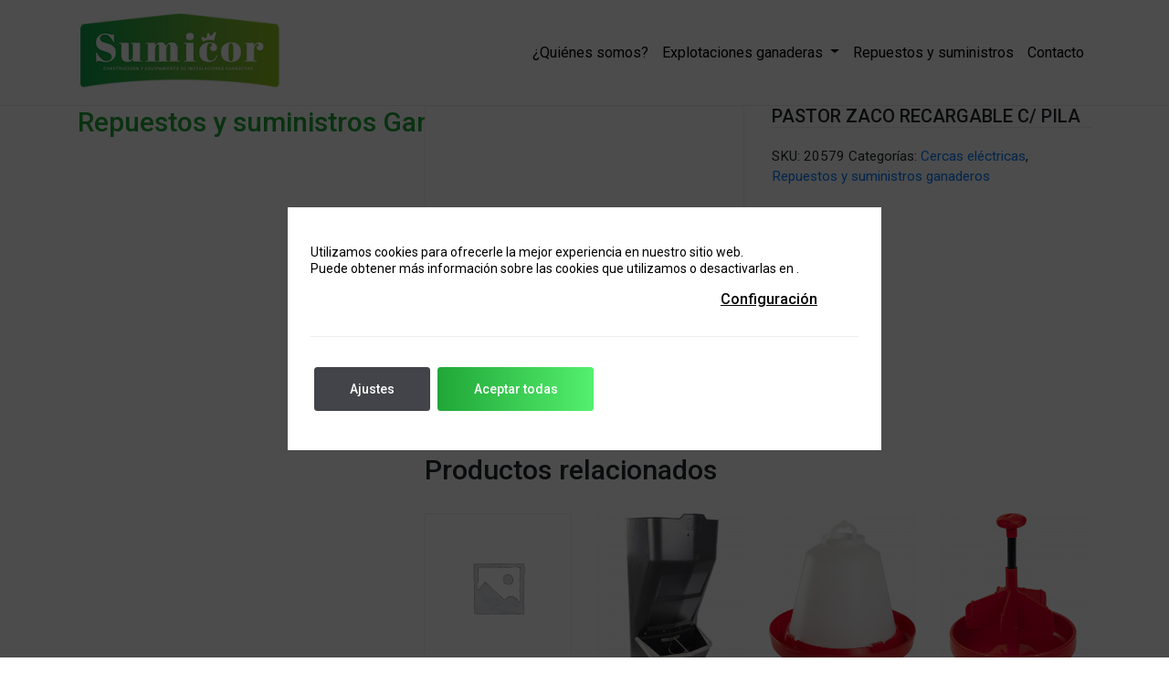

--- FILE ---
content_type: text/html; charset=UTF-8
request_url: https://www.sumicor.es/product/pastor-zaco-recargable-c-pila/
body_size: 25181
content:
<!DOCTYPE html>
<html lang="es">
<head>
    <meta charset="UTF-8">
    <meta name="viewport" content="width=device-width, initial-scale=1">
    <meta http-equiv="X-UA-Compatible" content="IE=edge">
    <link rel="profile" href="http://gmpg.org/xfn/11">
    <link rel="pingback" href="https://www.sumicor.es/xmlrpc.php">
    <meta name='robots' content='noindex, follow' />

	<!-- This site is optimized with the Yoast SEO plugin v22.5 - https://yoast.com/wordpress/plugins/seo/ -->
	<title>PASTOR ZACO RECARGABLE C/ PILA - Sumicor</title><link rel="preload" as="style" href="https://fonts.googleapis.com/css?family=Roboto%3A300%2C300i%2C400%2C400i%2C500%2C500i%2C700%2C700i%2C900%2C900i&#038;display=swap" /><link rel="stylesheet" href="https://fonts.googleapis.com/css?family=Roboto%3A300%2C300i%2C400%2C400i%2C500%2C500i%2C700%2C700i%2C900%2C900i&#038;display=swap" media="print" onload="this.media='all'" /><noscript><link rel="stylesheet" href="https://fonts.googleapis.com/css?family=Roboto%3A300%2C300i%2C400%2C400i%2C500%2C500i%2C700%2C700i%2C900%2C900i&#038;display=swap" /></noscript>
	<meta property="og:locale" content="es_ES" />
	<meta property="og:type" content="article" />
	<meta property="og:title" content="PASTOR ZACO RECARGABLE C/ PILA - Sumicor" />
	<meta property="og:url" content="https://www.sumicor.es/product/pastor-zaco-recargable-c-pila/" />
	<meta property="og:site_name" content="Sumicor" />
	<meta name="twitter:card" content="summary_large_image" />
	<script type="application/ld+json" class="yoast-schema-graph">{"@context":"https://schema.org","@graph":[{"@type":"WebPage","@id":"https://www.sumicor.es/product/pastor-zaco-recargable-c-pila/","url":"https://www.sumicor.es/product/pastor-zaco-recargable-c-pila/","name":"PASTOR ZACO RECARGABLE C/ PILA - Sumicor","isPartOf":{"@id":"https://www.sumicor.es/#website"},"datePublished":"2022-01-10T16:23:06+00:00","dateModified":"2022-01-10T16:23:06+00:00","breadcrumb":{"@id":"https://www.sumicor.es/product/pastor-zaco-recargable-c-pila/#breadcrumb"},"inLanguage":"es","potentialAction":[{"@type":"ReadAction","target":["https://www.sumicor.es/product/pastor-zaco-recargable-c-pila/"]}]},{"@type":"BreadcrumbList","@id":"https://www.sumicor.es/product/pastor-zaco-recargable-c-pila/#breadcrumb","itemListElement":[{"@type":"ListItem","position":1,"name":"Home","item":"https://www.sumicor.es/"},{"@type":"ListItem","position":2,"name":"Repuestos y suministros","item":"https://www.sumicor.es/shop/"},{"@type":"ListItem","position":3,"name":"PASTOR ZACO RECARGABLE C/ PILA"}]},{"@type":"WebSite","@id":"https://www.sumicor.es/#website","url":"https://www.sumicor.es/","name":"Sumicor","description":"En Sumicor somos especialistas en construcciones de explotaciones ganaderas y en equipamiento agrícola. ¡Echa un vistazo!","potentialAction":[{"@type":"SearchAction","target":{"@type":"EntryPoint","urlTemplate":"https://www.sumicor.es/?s={search_term_string}"},"query-input":"required name=search_term_string"}],"inLanguage":"es"}]}</script>
	<!-- / Yoast SEO plugin. -->


<link rel='dns-prefetch' href='//use.fontawesome.com' />
<link rel='dns-prefetch' href='//fonts.googleapis.com' />
<link href='https://fonts.gstatic.com' crossorigin rel='preconnect' />
<link rel="alternate" type="application/rss+xml" title="Sumicor &raquo; Feed" href="https://www.sumicor.es/feed/" />
<link rel="alternate" type="application/rss+xml" title="Sumicor &raquo; Feed de los comentarios" href="https://www.sumicor.es/comments/feed/" />
<style id='wp-emoji-styles-inline-css' type='text/css'>

	img.wp-smiley, img.emoji {
		display: inline !important;
		border: none !important;
		box-shadow: none !important;
		height: 1em !important;
		width: 1em !important;
		margin: 0 0.07em !important;
		vertical-align: -0.1em !important;
		background: none !important;
		padding: 0 !important;
	}
</style>
<link rel='stylesheet' id='wp-block-library-css' href='https://www.sumicor.es/wp-includes/css/dist/block-library/style.min.css?ver=6.5.3' type='text/css' media='all' />
<link data-minify="1" rel='stylesheet' id='ion.range-slider-css' href='https://www.sumicor.es/wp-content/cache/min/1/wp-content/plugins/yith-woocommerce-ajax-product-filter-premium/assets/css/ion.range-slider.css?ver=1736850128' type='text/css' media='all' />
<link data-minify="1" rel='stylesheet' id='yith-wcan-shortcodes-css' href='https://www.sumicor.es/wp-content/cache/min/1/wp-content/plugins/yith-woocommerce-ajax-product-filter-premium/assets/css/shortcodes.css?ver=1736850128' type='text/css' media='all' />
<style id='yith-wcan-shortcodes-inline-css' type='text/css'>
:root{
	--yith-wcan-filters_colors_titles: #434343;
	--yith-wcan-filters_colors_background: #FFFFFF;
	--yith-wcan-filters_colors_accent: #A7144C;
	--yith-wcan-filters_colors_accent_r: 167;
	--yith-wcan-filters_colors_accent_g: 20;
	--yith-wcan-filters_colors_accent_b: 76;
	--yith-wcan-color_swatches_border_radius: 100%;
	--yith-wcan-color_swatches_size: 30px;
	--yith-wcan-labels_style_background: #FFFFFF;
	--yith-wcan-labels_style_background_hover: #A7144C;
	--yith-wcan-labels_style_background_active: #A7144C;
	--yith-wcan-labels_style_text: #434343;
	--yith-wcan-labels_style_text_hover: #FFFFFF;
	--yith-wcan-labels_style_text_active: #FFFFFF;
	--yith-wcan-anchors_style_text: #434343;
	--yith-wcan-anchors_style_text_hover: #A7144C;
	--yith-wcan-anchors_style_text_active: #A7144C;
}
</style>
<style id='classic-theme-styles-inline-css' type='text/css'>
/*! This file is auto-generated */
.wp-block-button__link{color:#fff;background-color:#32373c;border-radius:9999px;box-shadow:none;text-decoration:none;padding:calc(.667em + 2px) calc(1.333em + 2px);font-size:1.125em}.wp-block-file__button{background:#32373c;color:#fff;text-decoration:none}
</style>
<style id='global-styles-inline-css' type='text/css'>
body{--wp--preset--color--black: #000000;--wp--preset--color--cyan-bluish-gray: #abb8c3;--wp--preset--color--white: #ffffff;--wp--preset--color--pale-pink: #f78da7;--wp--preset--color--vivid-red: #cf2e2e;--wp--preset--color--luminous-vivid-orange: #ff6900;--wp--preset--color--luminous-vivid-amber: #fcb900;--wp--preset--color--light-green-cyan: #7bdcb5;--wp--preset--color--vivid-green-cyan: #00d084;--wp--preset--color--pale-cyan-blue: #8ed1fc;--wp--preset--color--vivid-cyan-blue: #0693e3;--wp--preset--color--vivid-purple: #9b51e0;--wp--preset--gradient--vivid-cyan-blue-to-vivid-purple: linear-gradient(135deg,rgba(6,147,227,1) 0%,rgb(155,81,224) 100%);--wp--preset--gradient--light-green-cyan-to-vivid-green-cyan: linear-gradient(135deg,rgb(122,220,180) 0%,rgb(0,208,130) 100%);--wp--preset--gradient--luminous-vivid-amber-to-luminous-vivid-orange: linear-gradient(135deg,rgba(252,185,0,1) 0%,rgba(255,105,0,1) 100%);--wp--preset--gradient--luminous-vivid-orange-to-vivid-red: linear-gradient(135deg,rgba(255,105,0,1) 0%,rgb(207,46,46) 100%);--wp--preset--gradient--very-light-gray-to-cyan-bluish-gray: linear-gradient(135deg,rgb(238,238,238) 0%,rgb(169,184,195) 100%);--wp--preset--gradient--cool-to-warm-spectrum: linear-gradient(135deg,rgb(74,234,220) 0%,rgb(151,120,209) 20%,rgb(207,42,186) 40%,rgb(238,44,130) 60%,rgb(251,105,98) 80%,rgb(254,248,76) 100%);--wp--preset--gradient--blush-light-purple: linear-gradient(135deg,rgb(255,206,236) 0%,rgb(152,150,240) 100%);--wp--preset--gradient--blush-bordeaux: linear-gradient(135deg,rgb(254,205,165) 0%,rgb(254,45,45) 50%,rgb(107,0,62) 100%);--wp--preset--gradient--luminous-dusk: linear-gradient(135deg,rgb(255,203,112) 0%,rgb(199,81,192) 50%,rgb(65,88,208) 100%);--wp--preset--gradient--pale-ocean: linear-gradient(135deg,rgb(255,245,203) 0%,rgb(182,227,212) 50%,rgb(51,167,181) 100%);--wp--preset--gradient--electric-grass: linear-gradient(135deg,rgb(202,248,128) 0%,rgb(113,206,126) 100%);--wp--preset--gradient--midnight: linear-gradient(135deg,rgb(2,3,129) 0%,rgb(40,116,252) 100%);--wp--preset--font-size--small: 13px;--wp--preset--font-size--medium: 20px;--wp--preset--font-size--large: 36px;--wp--preset--font-size--x-large: 42px;--wp--preset--spacing--20: 0.44rem;--wp--preset--spacing--30: 0.67rem;--wp--preset--spacing--40: 1rem;--wp--preset--spacing--50: 1.5rem;--wp--preset--spacing--60: 2.25rem;--wp--preset--spacing--70: 3.38rem;--wp--preset--spacing--80: 5.06rem;--wp--preset--shadow--natural: 6px 6px 9px rgba(0, 0, 0, 0.2);--wp--preset--shadow--deep: 12px 12px 50px rgba(0, 0, 0, 0.4);--wp--preset--shadow--sharp: 6px 6px 0px rgba(0, 0, 0, 0.2);--wp--preset--shadow--outlined: 6px 6px 0px -3px rgba(255, 255, 255, 1), 6px 6px rgba(0, 0, 0, 1);--wp--preset--shadow--crisp: 6px 6px 0px rgba(0, 0, 0, 1);}:where(.is-layout-flex){gap: 0.5em;}:where(.is-layout-grid){gap: 0.5em;}body .is-layout-flex{display: flex;}body .is-layout-flex{flex-wrap: wrap;align-items: center;}body .is-layout-flex > *{margin: 0;}body .is-layout-grid{display: grid;}body .is-layout-grid > *{margin: 0;}:where(.wp-block-columns.is-layout-flex){gap: 2em;}:where(.wp-block-columns.is-layout-grid){gap: 2em;}:where(.wp-block-post-template.is-layout-flex){gap: 1.25em;}:where(.wp-block-post-template.is-layout-grid){gap: 1.25em;}.has-black-color{color: var(--wp--preset--color--black) !important;}.has-cyan-bluish-gray-color{color: var(--wp--preset--color--cyan-bluish-gray) !important;}.has-white-color{color: var(--wp--preset--color--white) !important;}.has-pale-pink-color{color: var(--wp--preset--color--pale-pink) !important;}.has-vivid-red-color{color: var(--wp--preset--color--vivid-red) !important;}.has-luminous-vivid-orange-color{color: var(--wp--preset--color--luminous-vivid-orange) !important;}.has-luminous-vivid-amber-color{color: var(--wp--preset--color--luminous-vivid-amber) !important;}.has-light-green-cyan-color{color: var(--wp--preset--color--light-green-cyan) !important;}.has-vivid-green-cyan-color{color: var(--wp--preset--color--vivid-green-cyan) !important;}.has-pale-cyan-blue-color{color: var(--wp--preset--color--pale-cyan-blue) !important;}.has-vivid-cyan-blue-color{color: var(--wp--preset--color--vivid-cyan-blue) !important;}.has-vivid-purple-color{color: var(--wp--preset--color--vivid-purple) !important;}.has-black-background-color{background-color: var(--wp--preset--color--black) !important;}.has-cyan-bluish-gray-background-color{background-color: var(--wp--preset--color--cyan-bluish-gray) !important;}.has-white-background-color{background-color: var(--wp--preset--color--white) !important;}.has-pale-pink-background-color{background-color: var(--wp--preset--color--pale-pink) !important;}.has-vivid-red-background-color{background-color: var(--wp--preset--color--vivid-red) !important;}.has-luminous-vivid-orange-background-color{background-color: var(--wp--preset--color--luminous-vivid-orange) !important;}.has-luminous-vivid-amber-background-color{background-color: var(--wp--preset--color--luminous-vivid-amber) !important;}.has-light-green-cyan-background-color{background-color: var(--wp--preset--color--light-green-cyan) !important;}.has-vivid-green-cyan-background-color{background-color: var(--wp--preset--color--vivid-green-cyan) !important;}.has-pale-cyan-blue-background-color{background-color: var(--wp--preset--color--pale-cyan-blue) !important;}.has-vivid-cyan-blue-background-color{background-color: var(--wp--preset--color--vivid-cyan-blue) !important;}.has-vivid-purple-background-color{background-color: var(--wp--preset--color--vivid-purple) !important;}.has-black-border-color{border-color: var(--wp--preset--color--black) !important;}.has-cyan-bluish-gray-border-color{border-color: var(--wp--preset--color--cyan-bluish-gray) !important;}.has-white-border-color{border-color: var(--wp--preset--color--white) !important;}.has-pale-pink-border-color{border-color: var(--wp--preset--color--pale-pink) !important;}.has-vivid-red-border-color{border-color: var(--wp--preset--color--vivid-red) !important;}.has-luminous-vivid-orange-border-color{border-color: var(--wp--preset--color--luminous-vivid-orange) !important;}.has-luminous-vivid-amber-border-color{border-color: var(--wp--preset--color--luminous-vivid-amber) !important;}.has-light-green-cyan-border-color{border-color: var(--wp--preset--color--light-green-cyan) !important;}.has-vivid-green-cyan-border-color{border-color: var(--wp--preset--color--vivid-green-cyan) !important;}.has-pale-cyan-blue-border-color{border-color: var(--wp--preset--color--pale-cyan-blue) !important;}.has-vivid-cyan-blue-border-color{border-color: var(--wp--preset--color--vivid-cyan-blue) !important;}.has-vivid-purple-border-color{border-color: var(--wp--preset--color--vivid-purple) !important;}.has-vivid-cyan-blue-to-vivid-purple-gradient-background{background: var(--wp--preset--gradient--vivid-cyan-blue-to-vivid-purple) !important;}.has-light-green-cyan-to-vivid-green-cyan-gradient-background{background: var(--wp--preset--gradient--light-green-cyan-to-vivid-green-cyan) !important;}.has-luminous-vivid-amber-to-luminous-vivid-orange-gradient-background{background: var(--wp--preset--gradient--luminous-vivid-amber-to-luminous-vivid-orange) !important;}.has-luminous-vivid-orange-to-vivid-red-gradient-background{background: var(--wp--preset--gradient--luminous-vivid-orange-to-vivid-red) !important;}.has-very-light-gray-to-cyan-bluish-gray-gradient-background{background: var(--wp--preset--gradient--very-light-gray-to-cyan-bluish-gray) !important;}.has-cool-to-warm-spectrum-gradient-background{background: var(--wp--preset--gradient--cool-to-warm-spectrum) !important;}.has-blush-light-purple-gradient-background{background: var(--wp--preset--gradient--blush-light-purple) !important;}.has-blush-bordeaux-gradient-background{background: var(--wp--preset--gradient--blush-bordeaux) !important;}.has-luminous-dusk-gradient-background{background: var(--wp--preset--gradient--luminous-dusk) !important;}.has-pale-ocean-gradient-background{background: var(--wp--preset--gradient--pale-ocean) !important;}.has-electric-grass-gradient-background{background: var(--wp--preset--gradient--electric-grass) !important;}.has-midnight-gradient-background{background: var(--wp--preset--gradient--midnight) !important;}.has-small-font-size{font-size: var(--wp--preset--font-size--small) !important;}.has-medium-font-size{font-size: var(--wp--preset--font-size--medium) !important;}.has-large-font-size{font-size: var(--wp--preset--font-size--large) !important;}.has-x-large-font-size{font-size: var(--wp--preset--font-size--x-large) !important;}
.wp-block-navigation a:where(:not(.wp-element-button)){color: inherit;}
:where(.wp-block-post-template.is-layout-flex){gap: 1.25em;}:where(.wp-block-post-template.is-layout-grid){gap: 1.25em;}
:where(.wp-block-columns.is-layout-flex){gap: 2em;}:where(.wp-block-columns.is-layout-grid){gap: 2em;}
.wp-block-pullquote{font-size: 1.5em;line-height: 1.6;}
</style>
<link data-minify="1" rel='stylesheet' id='rs-plugin-settings-css' href='https://www.sumicor.es/wp-content/cache/min/1/wp-content/plugins/revslider/public/assets/css/settings.css?ver=1736850128' type='text/css' media='all' />
<style id='rs-plugin-settings-inline-css' type='text/css'>
#rs-demo-id {}
</style>
<link rel='stylesheet' id='photoswipe-css' href='https://www.sumicor.es/wp-content/plugins/woocommerce/assets/css/photoswipe/photoswipe.min.css?ver=8.8.2' type='text/css' media='all' />
<link rel='stylesheet' id='photoswipe-default-skin-css' href='https://www.sumicor.es/wp-content/plugins/woocommerce/assets/css/photoswipe/default-skin/default-skin.min.css?ver=8.8.2' type='text/css' media='all' />
<link data-minify="1" rel='stylesheet' id='woocommerce-layout-css' href='https://www.sumicor.es/wp-content/cache/min/1/wp-content/plugins/woocommerce/assets/css/woocommerce-layout.css?ver=1736850128' type='text/css' media='all' />
<link data-minify="1" rel='stylesheet' id='woocommerce-smallscreen-css' href='https://www.sumicor.es/wp-content/cache/min/1/wp-content/plugins/woocommerce/assets/css/woocommerce-smallscreen.css?ver=1736850128' type='text/css' media='only screen and (max-width: 768px)' />
<link data-minify="1" rel='stylesheet' id='woocommerce-general-css' href='https://www.sumicor.es/wp-content/cache/min/1/wp-content/plugins/woocommerce/assets/css/woocommerce.css?ver=1736850128' type='text/css' media='all' />
<style id='woocommerce-inline-inline-css' type='text/css'>
.woocommerce form .form-row .required { visibility: visible; }
</style>
<link data-minify="1" rel='stylesheet' id='parent-style-css' href='https://www.sumicor.es/wp-content/cache/min/1/wp-content/themes/wp-bootstrap-starter/style.css?ver=1736850128' type='text/css' media='all' />
<link data-minify="1" rel='stylesheet' id='custom-style-css' href='https://www.sumicor.es/wp-content/cache/min/1/wp-content/themes/Sumicor/assets/custom.css?ver=1736850128' type='text/css' media='all' />
<link rel='stylesheet' id='wp-bootstrap-starter-bootstrap-css-css' href='https://www.sumicor.es/wp-content/themes/wp-bootstrap-starter/inc/assets/css/bootstrap.min.css?ver=6.5.3' type='text/css' media='all' />
<link data-minify="1" rel='stylesheet' id='wp-bootstrap-pro-fontawesome-cdn-css' href='https://www.sumicor.es/wp-content/cache/min/1/releases/v5.1.0/css/all.css?ver=1736850128' type='text/css' media='all' />
<link data-minify="1" rel='stylesheet' id='wp-bootstrap-starter-style-css' href='https://www.sumicor.es/wp-content/cache/min/1/wp-content/themes/Sumicor/style.css?ver=1736850128' type='text/css' media='all' />

<link data-minify="1" rel='stylesheet' id='wp-bootstrap-starter-roboto-roboto-css' href='https://www.sumicor.es/wp-content/cache/min/1/wp-content/themes/wp-bootstrap-starter/inc/assets/css/presets/typography/roboto-roboto.css?ver=1736850128' type='text/css' media='all' />
<link rel='stylesheet' id='popup-maker-site-css' href='https://www.sumicor.es/wp-content/plugins/popup-maker/assets/css/pum-site.min.css?ver=1.18.5' type='text/css' media='all' />
<style id='popup-maker-site-inline-css' type='text/css'>
/* Popup Google Fonts */
@import url('//fonts.googleapis.com/css?family=Montserrat:100');

/* Popup Theme 3560: Light Box */
.pum-theme-3560, .pum-theme-lightbox { background-color: rgba( 0, 0, 0, 0.30 ) } 
.pum-theme-3560 .pum-container, .pum-theme-lightbox .pum-container { padding: 20px; border-radius: 3px; border: 1px solid #000000; box-shadow: 0px 0px 30px 0px rgba( 2, 2, 2, 0.50 ); background-color: rgba( 255, 255, 255, 1.00 ) } 
.pum-theme-3560 .pum-title, .pum-theme-lightbox .pum-title { color: #000000; text-align: center; text-shadow: 0px 0px 0px rgba( 2, 2, 2, 0.23 ); font-family: inherit; font-weight: 400; font-size: 32px; line-height: 36px } 
.pum-theme-3560 .pum-content, .pum-theme-lightbox .pum-content { color: #000000; font-family: inherit; font-weight: 100 } 
.pum-theme-3560 .pum-content + .pum-close, .pum-theme-lightbox .pum-content + .pum-close { position: absolute; height: 26px; width: 26px; left: auto; right: -13px; bottom: auto; top: -13px; padding: 0px; color: #ffffff; font-family: Arial; font-weight: 100; font-size: 24px; line-height: 24px; border: 1px solid #ffffff; border-radius: 26px; box-shadow: 0px 0px 15px 1px rgba( 2, 2, 2, 0.75 ); text-shadow: 0px 0px 0px rgba( 0, 0, 0, 0.23 ); background-color: rgba( 0, 0, 0, 1.00 ) } 

/* Popup Theme 3559: Default Theme */
.pum-theme-3559, .pum-theme-default-theme { background-color: rgba( 255, 255, 255, 1.00 ) } 
.pum-theme-3559 .pum-container, .pum-theme-default-theme .pum-container { padding: 18px; border-radius: 0px; border: 1px none #000000; box-shadow: 1px 1px 3px 0px rgba( 2, 2, 2, 0.23 ); background-color: rgba( 249, 249, 249, 1.00 ) } 
.pum-theme-3559 .pum-title, .pum-theme-default-theme .pum-title { color: #000000; text-align: left; text-shadow: 0px 0px 0px rgba( 2, 2, 2, 0.23 ); font-family: inherit; font-weight: 400; font-size: 32px; font-style: normal; line-height: 36px } 
.pum-theme-3559 .pum-content, .pum-theme-default-theme .pum-content { color: #8c8c8c; font-family: inherit; font-weight: 400; font-style: inherit } 
.pum-theme-3559 .pum-content + .pum-close, .pum-theme-default-theme .pum-content + .pum-close { position: absolute; height: auto; width: auto; left: auto; right: 0px; bottom: auto; top: 0px; padding: 8px; color: #ffffff; font-family: inherit; font-weight: 400; font-size: 12px; font-style: inherit; line-height: 36px; border: 1px none #ffffff; border-radius: 0px; box-shadow: 1px 1px 3px 0px rgba( 2, 2, 2, 0.23 ); text-shadow: 0px 0px 0px rgba( 0, 0, 0, 0.23 ); background-color: rgba( 0, 183, 205, 1.00 ) } 

/* Popup Theme 3561: Enterprise Blue */
.pum-theme-3561, .pum-theme-enterprise-blue { background-color: rgba( 0, 0, 0, 0.70 ) } 
.pum-theme-3561 .pum-container, .pum-theme-enterprise-blue .pum-container { padding: 28px; border-radius: 5px; border: 1px none #000000; box-shadow: 0px 10px 25px 4px rgba( 2, 2, 2, 0.50 ); background-color: rgba( 255, 255, 255, 1.00 ) } 
.pum-theme-3561 .pum-title, .pum-theme-enterprise-blue .pum-title { color: #315b7c; text-align: left; text-shadow: 0px 0px 0px rgba( 2, 2, 2, 0.23 ); font-family: inherit; font-weight: 100; font-size: 34px; line-height: 36px } 
.pum-theme-3561 .pum-content, .pum-theme-enterprise-blue .pum-content { color: #2d2d2d; font-family: inherit; font-weight: 100 } 
.pum-theme-3561 .pum-content + .pum-close, .pum-theme-enterprise-blue .pum-content + .pum-close { position: absolute; height: 28px; width: 28px; left: auto; right: 8px; bottom: auto; top: 8px; padding: 4px; color: #ffffff; font-family: Times New Roman; font-weight: 100; font-size: 20px; line-height: 20px; border: 1px none #ffffff; border-radius: 42px; box-shadow: 0px 0px 0px 0px rgba( 2, 2, 2, 0.23 ); text-shadow: 0px 0px 0px rgba( 0, 0, 0, 0.23 ); background-color: rgba( 49, 91, 124, 1.00 ) } 

/* Popup Theme 3562: Hello Box */
.pum-theme-3562, .pum-theme-hello-box { background-color: rgba( 0, 0, 0, 0.75 ) } 
.pum-theme-3562 .pum-container, .pum-theme-hello-box .pum-container { padding: 30px; border-radius: 80px; border: 14px solid #81d742; box-shadow: 0px 0px 0px 0px rgba( 2, 2, 2, 0.00 ); background-color: rgba( 255, 255, 255, 1.00 ) } 
.pum-theme-3562 .pum-title, .pum-theme-hello-box .pum-title { color: #2d2d2d; text-align: left; text-shadow: 0px 0px 0px rgba( 2, 2, 2, 0.23 ); font-family: Montserrat; font-weight: 100; font-size: 32px; line-height: 36px } 
.pum-theme-3562 .pum-content, .pum-theme-hello-box .pum-content { color: #2d2d2d; font-family: inherit; font-weight: 100 } 
.pum-theme-3562 .pum-content + .pum-close, .pum-theme-hello-box .pum-content + .pum-close { position: absolute; height: auto; width: auto; left: auto; right: -30px; bottom: auto; top: -30px; padding: 0px; color: #2d2d2d; font-family: Times New Roman; font-weight: 100; font-size: 32px; line-height: 28px; border: 1px none #ffffff; border-radius: 28px; box-shadow: 0px 0px 0px 0px rgba( 2, 2, 2, 0.23 ); text-shadow: 0px 0px 0px rgba( 0, 0, 0, 0.23 ); background-color: rgba( 255, 255, 255, 1.00 ) } 

/* Popup Theme 3563: Cutting Edge */
.pum-theme-3563, .pum-theme-cutting-edge { background-color: rgba( 0, 0, 0, 0.50 ) } 
.pum-theme-3563 .pum-container, .pum-theme-cutting-edge .pum-container { padding: 18px; border-radius: 0px; border: 1px none #000000; box-shadow: 0px 10px 25px 0px rgba( 2, 2, 2, 0.50 ); background-color: rgba( 30, 115, 190, 1.00 ) } 
.pum-theme-3563 .pum-title, .pum-theme-cutting-edge .pum-title { color: #ffffff; text-align: left; text-shadow: 0px 0px 0px rgba( 2, 2, 2, 0.23 ); font-family: Sans-Serif; font-weight: 100; font-size: 26px; line-height: 28px } 
.pum-theme-3563 .pum-content, .pum-theme-cutting-edge .pum-content { color: #ffffff; font-family: inherit; font-weight: 100 } 
.pum-theme-3563 .pum-content + .pum-close, .pum-theme-cutting-edge .pum-content + .pum-close { position: absolute; height: 24px; width: 24px; left: auto; right: 0px; bottom: auto; top: 0px; padding: 0px; color: #1e73be; font-family: Times New Roman; font-weight: 100; font-size: 32px; line-height: 24px; border: 1px none #ffffff; border-radius: 0px; box-shadow: -1px 1px 1px 0px rgba( 2, 2, 2, 0.10 ); text-shadow: -1px 1px 1px rgba( 0, 0, 0, 0.10 ); background-color: rgba( 238, 238, 34, 1.00 ) } 

/* Popup Theme 3564: Framed Border */
.pum-theme-3564, .pum-theme-framed-border { background-color: rgba( 255, 255, 255, 0.50 ) } 
.pum-theme-3564 .pum-container, .pum-theme-framed-border .pum-container { padding: 18px; border-radius: 0px; border: 20px outset #dd3333; box-shadow: 1px 1px 3px 0px rgba( 2, 2, 2, 0.97 ) inset; background-color: rgba( 255, 251, 239, 1.00 ) } 
.pum-theme-3564 .pum-title, .pum-theme-framed-border .pum-title { color: #000000; text-align: left; text-shadow: 0px 0px 0px rgba( 2, 2, 2, 0.23 ); font-family: inherit; font-weight: 100; font-size: 32px; line-height: 36px } 
.pum-theme-3564 .pum-content, .pum-theme-framed-border .pum-content { color: #2d2d2d; font-family: inherit; font-weight: 100 } 
.pum-theme-3564 .pum-content + .pum-close, .pum-theme-framed-border .pum-content + .pum-close { position: absolute; height: 20px; width: 20px; left: auto; right: -20px; bottom: auto; top: -20px; padding: 0px; color: #ffffff; font-family: Tahoma; font-weight: 700; font-size: 16px; line-height: 18px; border: 1px none #ffffff; border-radius: 0px; box-shadow: 0px 0px 0px 0px rgba( 2, 2, 2, 0.23 ); text-shadow: 0px 0px 0px rgba( 0, 0, 0, 0.23 ); background-color: rgba( 0, 0, 0, 0.55 ) } 

/* Popup Theme 3565: Floating Bar - Soft Blue */
.pum-theme-3565, .pum-theme-floating-bar { background-color: rgba( 255, 255, 255, 0.00 ) } 
.pum-theme-3565 .pum-container, .pum-theme-floating-bar .pum-container { padding: 8px; border-radius: 0px; border: 1px none #000000; box-shadow: 1px 1px 3px 0px rgba( 2, 2, 2, 0.23 ); background-color: rgba( 238, 246, 252, 1.00 ) } 
.pum-theme-3565 .pum-title, .pum-theme-floating-bar .pum-title { color: #505050; text-align: left; text-shadow: 0px 0px 0px rgba( 2, 2, 2, 0.23 ); font-family: inherit; font-weight: 400; font-size: 32px; line-height: 36px } 
.pum-theme-3565 .pum-content, .pum-theme-floating-bar .pum-content { color: #505050; font-family: inherit; font-weight: 400 } 
.pum-theme-3565 .pum-content + .pum-close, .pum-theme-floating-bar .pum-content + .pum-close { position: absolute; height: 18px; width: 18px; left: auto; right: 5px; bottom: auto; top: 50%; padding: 0px; color: #505050; font-family: Sans-Serif; font-weight: 700; font-size: 15px; line-height: 18px; border: 1px solid #505050; border-radius: 15px; box-shadow: 0px 0px 0px 0px rgba( 2, 2, 2, 0.00 ); text-shadow: 0px 0px 0px rgba( 0, 0, 0, 0.00 ); background-color: rgba( 255, 255, 255, 0.00 ); transform: translate(0, -50%) } 

/* Popup Theme 3566: Content Only - For use with page builders or block editor */
.pum-theme-3566, .pum-theme-content-only { background-color: rgba( 0, 0, 0, 0.70 ) } 
.pum-theme-3566 .pum-container, .pum-theme-content-only .pum-container { padding: 0px; border-radius: 0px; border: 1px none #000000; box-shadow: 0px 0px 0px 0px rgba( 2, 2, 2, 0.00 ) } 
.pum-theme-3566 .pum-title, .pum-theme-content-only .pum-title { color: #000000; text-align: left; text-shadow: 0px 0px 0px rgba( 2, 2, 2, 0.23 ); font-family: inherit; font-weight: 400; font-size: 32px; line-height: 36px } 
.pum-theme-3566 .pum-content, .pum-theme-content-only .pum-content { color: #8c8c8c; font-family: inherit; font-weight: 400 } 
.pum-theme-3566 .pum-content + .pum-close, .pum-theme-content-only .pum-content + .pum-close { position: absolute; height: 18px; width: 18px; left: auto; right: 7px; bottom: auto; top: 7px; padding: 0px; color: #000000; font-family: inherit; font-weight: 700; font-size: 20px; line-height: 20px; border: 1px none #ffffff; border-radius: 15px; box-shadow: 0px 0px 0px 0px rgba( 2, 2, 2, 0.00 ); text-shadow: 0px 0px 0px rgba( 0, 0, 0, 0.00 ); background-color: rgba( 255, 255, 255, 0.00 ) } 

#pum-3590 {z-index: 1999999999}

</style>
<link data-minify="1" rel='stylesheet' id='moove_gdpr_frontend-css' href='https://www.sumicor.es/wp-content/cache/min/1/wp-content/plugins/gdpr-cookie-compliance/dist/styles/gdpr-main-nf.css?ver=1736850128' type='text/css' media='all' />
<style id='moove_gdpr_frontend-inline-css' type='text/css'>
				#moove_gdpr_cookie_modal .moove-gdpr-modal-content .moove-gdpr-tab-main h3.tab-title, 
				#moove_gdpr_cookie_modal .moove-gdpr-modal-content .moove-gdpr-tab-main span.tab-title,
				#moove_gdpr_cookie_modal .moove-gdpr-modal-content .moove-gdpr-modal-left-content #moove-gdpr-menu li a, 
				#moove_gdpr_cookie_modal .moove-gdpr-modal-content .moove-gdpr-modal-left-content #moove-gdpr-menu li button,
				#moove_gdpr_cookie_modal .moove-gdpr-modal-content .moove-gdpr-modal-left-content .moove-gdpr-branding-cnt a,
				#moove_gdpr_cookie_modal .moove-gdpr-modal-content .moove-gdpr-modal-footer-content .moove-gdpr-button-holder a.mgbutton, 
				#moove_gdpr_cookie_modal .moove-gdpr-modal-content .moove-gdpr-modal-footer-content .moove-gdpr-button-holder button.mgbutton,
				#moove_gdpr_cookie_modal .cookie-switch .cookie-slider:after, 
				#moove_gdpr_cookie_modal .cookie-switch .slider:after, 
				#moove_gdpr_cookie_modal .switch .cookie-slider:after, 
				#moove_gdpr_cookie_modal .switch .slider:after,
				#moove_gdpr_cookie_info_bar .moove-gdpr-info-bar-container .moove-gdpr-info-bar-content p, 
				#moove_gdpr_cookie_info_bar .moove-gdpr-info-bar-container .moove-gdpr-info-bar-content p a,
				#moove_gdpr_cookie_info_bar .moove-gdpr-info-bar-container .moove-gdpr-info-bar-content a.mgbutton, 
				#moove_gdpr_cookie_info_bar .moove-gdpr-info-bar-container .moove-gdpr-info-bar-content button.mgbutton,
				#moove_gdpr_cookie_modal .moove-gdpr-modal-content .moove-gdpr-tab-main .moove-gdpr-tab-main-content h1, 
				#moove_gdpr_cookie_modal .moove-gdpr-modal-content .moove-gdpr-tab-main .moove-gdpr-tab-main-content h2, 
				#moove_gdpr_cookie_modal .moove-gdpr-modal-content .moove-gdpr-tab-main .moove-gdpr-tab-main-content h3, 
				#moove_gdpr_cookie_modal .moove-gdpr-modal-content .moove-gdpr-tab-main .moove-gdpr-tab-main-content h4, 
				#moove_gdpr_cookie_modal .moove-gdpr-modal-content .moove-gdpr-tab-main .moove-gdpr-tab-main-content h5, 
				#moove_gdpr_cookie_modal .moove-gdpr-modal-content .moove-gdpr-tab-main .moove-gdpr-tab-main-content h6,
				#moove_gdpr_cookie_modal .moove-gdpr-modal-content.moove_gdpr_modal_theme_v2 .moove-gdpr-modal-title .tab-title,
				#moove_gdpr_cookie_modal .moove-gdpr-modal-content.moove_gdpr_modal_theme_v2 .moove-gdpr-tab-main h3.tab-title, 
				#moove_gdpr_cookie_modal .moove-gdpr-modal-content.moove_gdpr_modal_theme_v2 .moove-gdpr-tab-main span.tab-title,
				#moove_gdpr_cookie_modal .moove-gdpr-modal-content.moove_gdpr_modal_theme_v2 .moove-gdpr-branding-cnt a {
				 	font-weight: inherit				}
			#moove_gdpr_cookie_modal,#moove_gdpr_cookie_info_bar,.gdpr_cookie_settings_shortcode_content{font-family:inherit}#moove_gdpr_save_popup_settings_button{background-color:#373737;color:#fff}#moove_gdpr_save_popup_settings_button:hover{background-color:#000}#moove_gdpr_cookie_info_bar .moove-gdpr-info-bar-container .moove-gdpr-info-bar-content a.mgbutton,#moove_gdpr_cookie_info_bar .moove-gdpr-info-bar-container .moove-gdpr-info-bar-content button.mgbutton{background-color:#20a637}#moove_gdpr_cookie_modal .moove-gdpr-modal-content .moove-gdpr-modal-footer-content .moove-gdpr-button-holder a.mgbutton,#moove_gdpr_cookie_modal .moove-gdpr-modal-content .moove-gdpr-modal-footer-content .moove-gdpr-button-holder button.mgbutton,.gdpr_cookie_settings_shortcode_content .gdpr-shr-button.button-green{background-color:#20a637;border-color:#20a637}#moove_gdpr_cookie_modal .moove-gdpr-modal-content .moove-gdpr-modal-footer-content .moove-gdpr-button-holder a.mgbutton:hover,#moove_gdpr_cookie_modal .moove-gdpr-modal-content .moove-gdpr-modal-footer-content .moove-gdpr-button-holder button.mgbutton:hover,.gdpr_cookie_settings_shortcode_content .gdpr-shr-button.button-green:hover{background-color:#fff;color:#20a637}#moove_gdpr_cookie_modal .moove-gdpr-modal-content .moove-gdpr-modal-close i,#moove_gdpr_cookie_modal .moove-gdpr-modal-content .moove-gdpr-modal-close span.gdpr-icon{background-color:#20a637;border:1px solid #20a637}#moove_gdpr_cookie_info_bar span.change-settings-button.focus-g,#moove_gdpr_cookie_info_bar span.change-settings-button:focus,#moove_gdpr_cookie_info_bar button.change-settings-button.focus-g,#moove_gdpr_cookie_info_bar button.change-settings-button:focus{-webkit-box-shadow:0 0 1px 3px #20a637;-moz-box-shadow:0 0 1px 3px #20a637;box-shadow:0 0 1px 3px #20a637}#moove_gdpr_cookie_modal .moove-gdpr-modal-content .moove-gdpr-modal-close i:hover,#moove_gdpr_cookie_modal .moove-gdpr-modal-content .moove-gdpr-modal-close span.gdpr-icon:hover,#moove_gdpr_cookie_info_bar span[data-href]>u.change-settings-button{color:#20a637}#moove_gdpr_cookie_modal .moove-gdpr-modal-content .moove-gdpr-modal-left-content #moove-gdpr-menu li.menu-item-selected a span.gdpr-icon,#moove_gdpr_cookie_modal .moove-gdpr-modal-content .moove-gdpr-modal-left-content #moove-gdpr-menu li.menu-item-selected button span.gdpr-icon{color:inherit}#moove_gdpr_cookie_modal .moove-gdpr-modal-content .moove-gdpr-modal-left-content #moove-gdpr-menu li a span.gdpr-icon,#moove_gdpr_cookie_modal .moove-gdpr-modal-content .moove-gdpr-modal-left-content #moove-gdpr-menu li button span.gdpr-icon{color:inherit}#moove_gdpr_cookie_modal .gdpr-acc-link{line-height:0;font-size:0;color:transparent;position:absolute}#moove_gdpr_cookie_modal .moove-gdpr-modal-content .moove-gdpr-modal-close:hover i,#moove_gdpr_cookie_modal .moove-gdpr-modal-content .moove-gdpr-modal-left-content #moove-gdpr-menu li a,#moove_gdpr_cookie_modal .moove-gdpr-modal-content .moove-gdpr-modal-left-content #moove-gdpr-menu li button,#moove_gdpr_cookie_modal .moove-gdpr-modal-content .moove-gdpr-modal-left-content #moove-gdpr-menu li button i,#moove_gdpr_cookie_modal .moove-gdpr-modal-content .moove-gdpr-modal-left-content #moove-gdpr-menu li a i,#moove_gdpr_cookie_modal .moove-gdpr-modal-content .moove-gdpr-tab-main .moove-gdpr-tab-main-content a:hover,#moove_gdpr_cookie_info_bar.moove-gdpr-dark-scheme .moove-gdpr-info-bar-container .moove-gdpr-info-bar-content a.mgbutton:hover,#moove_gdpr_cookie_info_bar.moove-gdpr-dark-scheme .moove-gdpr-info-bar-container .moove-gdpr-info-bar-content button.mgbutton:hover,#moove_gdpr_cookie_info_bar.moove-gdpr-dark-scheme .moove-gdpr-info-bar-container .moove-gdpr-info-bar-content a:hover,#moove_gdpr_cookie_info_bar.moove-gdpr-dark-scheme .moove-gdpr-info-bar-container .moove-gdpr-info-bar-content button:hover,#moove_gdpr_cookie_info_bar.moove-gdpr-dark-scheme .moove-gdpr-info-bar-container .moove-gdpr-info-bar-content span.change-settings-button:hover,#moove_gdpr_cookie_info_bar.moove-gdpr-dark-scheme .moove-gdpr-info-bar-container .moove-gdpr-info-bar-content button.change-settings-button:hover,#moove_gdpr_cookie_info_bar.moove-gdpr-dark-scheme .moove-gdpr-info-bar-container .moove-gdpr-info-bar-content u.change-settings-button:hover,#moove_gdpr_cookie_info_bar span[data-href]>u.change-settings-button,#moove_gdpr_cookie_info_bar.moove-gdpr-dark-scheme .moove-gdpr-info-bar-container .moove-gdpr-info-bar-content a.mgbutton.focus-g,#moove_gdpr_cookie_info_bar.moove-gdpr-dark-scheme .moove-gdpr-info-bar-container .moove-gdpr-info-bar-content button.mgbutton.focus-g,#moove_gdpr_cookie_info_bar.moove-gdpr-dark-scheme .moove-gdpr-info-bar-container .moove-gdpr-info-bar-content a.focus-g,#moove_gdpr_cookie_info_bar.moove-gdpr-dark-scheme .moove-gdpr-info-bar-container .moove-gdpr-info-bar-content button.focus-g,#moove_gdpr_cookie_info_bar.moove-gdpr-dark-scheme .moove-gdpr-info-bar-container .moove-gdpr-info-bar-content a.mgbutton:focus,#moove_gdpr_cookie_info_bar.moove-gdpr-dark-scheme .moove-gdpr-info-bar-container .moove-gdpr-info-bar-content button.mgbutton:focus,#moove_gdpr_cookie_info_bar.moove-gdpr-dark-scheme .moove-gdpr-info-bar-container .moove-gdpr-info-bar-content a:focus,#moove_gdpr_cookie_info_bar.moove-gdpr-dark-scheme .moove-gdpr-info-bar-container .moove-gdpr-info-bar-content button:focus,#moove_gdpr_cookie_info_bar.moove-gdpr-dark-scheme .moove-gdpr-info-bar-container .moove-gdpr-info-bar-content span.change-settings-button.focus-g,span.change-settings-button:focus,button.change-settings-button.focus-g,button.change-settings-button:focus,#moove_gdpr_cookie_info_bar.moove-gdpr-dark-scheme .moove-gdpr-info-bar-container .moove-gdpr-info-bar-content u.change-settings-button.focus-g,#moove_gdpr_cookie_info_bar.moove-gdpr-dark-scheme .moove-gdpr-info-bar-container .moove-gdpr-info-bar-content u.change-settings-button:focus{color:#20a637}#moove_gdpr_cookie_modal.gdpr_lightbox-hide{display:none}#moove_gdpr_cookie_info_bar.gdpr-full-screen-infobar .moove-gdpr-info-bar-container .moove-gdpr-info-bar-content .moove-gdpr-cookie-notice p a{color:#20a637!important}
</style>
<link data-minify="1" rel='stylesheet' id='gdpr_cc_addon_frontend-css' href='https://www.sumicor.es/wp-content/cache/min/1/wp-content/plugins/gdpr-cookie-compliance-addon/assets/css/gdpr_cc_addon.css?ver=1736850128' type='text/css' media='all' />
<script type="text/javascript" src="https://www.sumicor.es/wp-includes/js/jquery/jquery.min.js?ver=3.7.1" id="jquery-core-js"></script>
<script type="text/javascript" src="https://www.sumicor.es/wp-includes/js/jquery/jquery-migrate.min.js?ver=3.4.1" id="jquery-migrate-js"></script>
<script type="text/javascript" id="funciones_ajax-js-extra">
/* <![CDATA[ */
var funciones_ajax_params = {"ajaxurl":"https:\/\/www.sumicor.es\/wp-admin\/admin-ajax.php","posts":"{\"page\":0,\"product\":\"pastor-zaco-recargable-c-pila\",\"post_type\":\"product\",\"name\":\"pastor-zaco-recargable-c-pila\",\"error\":\"\",\"m\":\"\",\"p\":0,\"post_parent\":\"\",\"subpost\":\"\",\"subpost_id\":\"\",\"attachment\":\"\",\"attachment_id\":0,\"pagename\":\"\",\"page_id\":0,\"second\":\"\",\"minute\":\"\",\"hour\":\"\",\"day\":0,\"monthnum\":0,\"year\":0,\"w\":0,\"category_name\":\"\",\"tag\":\"\",\"cat\":\"\",\"tag_id\":\"\",\"author\":\"\",\"author_name\":\"\",\"feed\":\"\",\"tb\":\"\",\"paged\":0,\"meta_key\":\"\",\"meta_value\":\"\",\"preview\":\"\",\"s\":\"\",\"sentence\":\"\",\"title\":\"\",\"fields\":\"\",\"menu_order\":\"\",\"embed\":\"\",\"category__in\":[],\"category__not_in\":[],\"category__and\":[],\"post__in\":[],\"post__not_in\":[],\"post_name__in\":[],\"tag__in\":[],\"tag__not_in\":[],\"tag__and\":[],\"tag_slug__in\":[],\"tag_slug__and\":[],\"post_parent__in\":[],\"post_parent__not_in\":[],\"author__in\":[],\"author__not_in\":[],\"search_columns\":[],\"is_featured_product_first\":true,\"ignore_sticky_posts\":false,\"suppress_filters\":false,\"cache_results\":true,\"update_post_term_cache\":true,\"update_menu_item_cache\":false,\"lazy_load_term_meta\":true,\"update_post_meta_cache\":true,\"posts_per_page\":10,\"nopaging\":false,\"comments_per_page\":\"50\",\"no_found_rows\":false,\"order\":\"DESC\"}","current_page":"1","max_page":"0"};
/* ]]> */
</script>
<script data-minify="1" type="text/javascript" src="https://www.sumicor.es/wp-content/cache/min/1/wp-content/plugins/ajax_redegal/js/funcionesAjax.js?ver=1684828843" id="funciones_ajax-js"></script>
<script type="text/javascript" src="https://www.sumicor.es/wp-content/plugins/revslider/public/assets/js/jquery.themepunch.tools.min.js?ver=5.4.8.3" id="tp-tools-js"></script>
<script type="text/javascript" src="https://www.sumicor.es/wp-content/plugins/revslider/public/assets/js/jquery.themepunch.revolution.min.js?ver=5.4.8.3" id="revmin-js"></script>
<script type="text/javascript" src="https://www.sumicor.es/wp-content/plugins/woocommerce/assets/js/jquery-blockui/jquery.blockUI.min.js?ver=2.7.0-wc.8.8.2" id="jquery-blockui-js" defer="defer" data-wp-strategy="defer"></script>
<script type="text/javascript" id="wc-add-to-cart-js-extra">
/* <![CDATA[ */
var wc_add_to_cart_params = {"ajax_url":"\/wp-admin\/admin-ajax.php","wc_ajax_url":"\/?wc-ajax=%%endpoint%%","i18n_view_cart":"Ver carrito","cart_url":"https:\/\/www.sumicor.es\/cart\/","is_cart":"","cart_redirect_after_add":"no"};
/* ]]> */
</script>
<script type="text/javascript" src="https://www.sumicor.es/wp-content/plugins/woocommerce/assets/js/frontend/add-to-cart.min.js?ver=8.8.2" id="wc-add-to-cart-js" defer="defer" data-wp-strategy="defer"></script>
<script type="text/javascript" src="https://www.sumicor.es/wp-content/plugins/woocommerce/assets/js/zoom/jquery.zoom.min.js?ver=1.7.21-wc.8.8.2" id="zoom-js" defer="defer" data-wp-strategy="defer"></script>
<script type="text/javascript" src="https://www.sumicor.es/wp-content/plugins/woocommerce/assets/js/flexslider/jquery.flexslider.min.js?ver=2.7.2-wc.8.8.2" id="flexslider-js" defer="defer" data-wp-strategy="defer"></script>
<script type="text/javascript" src="https://www.sumicor.es/wp-content/plugins/woocommerce/assets/js/photoswipe/photoswipe.min.js?ver=4.1.1-wc.8.8.2" id="photoswipe-js" defer="defer" data-wp-strategy="defer"></script>
<script type="text/javascript" src="https://www.sumicor.es/wp-content/plugins/woocommerce/assets/js/photoswipe/photoswipe-ui-default.min.js?ver=4.1.1-wc.8.8.2" id="photoswipe-ui-default-js" defer="defer" data-wp-strategy="defer"></script>
<script type="text/javascript" id="wc-single-product-js-extra">
/* <![CDATA[ */
var wc_single_product_params = {"i18n_required_rating_text":"Por favor elige una puntuaci\u00f3n","review_rating_required":"yes","flexslider":{"rtl":false,"animation":"slide","smoothHeight":true,"directionNav":false,"controlNav":"thumbnails","slideshow":false,"animationSpeed":500,"animationLoop":false,"allowOneSlide":false},"zoom_enabled":"1","zoom_options":[],"photoswipe_enabled":"1","photoswipe_options":{"shareEl":false,"closeOnScroll":false,"history":false,"hideAnimationDuration":0,"showAnimationDuration":0},"flexslider_enabled":"1"};
/* ]]> */
</script>
<script type="text/javascript" src="https://www.sumicor.es/wp-content/plugins/woocommerce/assets/js/frontend/single-product.min.js?ver=8.8.2" id="wc-single-product-js" defer="defer" data-wp-strategy="defer"></script>
<script type="text/javascript" src="https://www.sumicor.es/wp-content/plugins/woocommerce/assets/js/js-cookie/js.cookie.min.js?ver=2.1.4-wc.8.8.2" id="js-cookie-js" defer="defer" data-wp-strategy="defer"></script>
<script type="text/javascript" id="woocommerce-js-extra">
/* <![CDATA[ */
var woocommerce_params = {"ajax_url":"\/wp-admin\/admin-ajax.php","wc_ajax_url":"\/?wc-ajax=%%endpoint%%"};
/* ]]> */
</script>
<script type="text/javascript" src="https://www.sumicor.es/wp-content/plugins/woocommerce/assets/js/frontend/woocommerce.min.js?ver=8.8.2" id="woocommerce-js" defer="defer" data-wp-strategy="defer"></script>
<!--[if lt IE 9]>
<script type="text/javascript" src="https://www.sumicor.es/wp-content/themes/wp-bootstrap-starter/inc/assets/js/html5.js?ver=3.7.0" id="html5hiv-js"></script>
<![endif]-->
<link rel="https://api.w.org/" href="https://www.sumicor.es/wp-json/" /><link rel="alternate" type="application/json" href="https://www.sumicor.es/wp-json/wp/v2/product/1707" /><link rel="EditURI" type="application/rsd+xml" title="RSD" href="https://www.sumicor.es/xmlrpc.php?rsd" />
<meta name="generator" content="WordPress 6.5.3" />
<meta name="generator" content="WooCommerce 8.8.2" />
<link rel='shortlink' href='https://www.sumicor.es/?p=1707' />
<link rel="alternate" type="application/json+oembed" href="https://www.sumicor.es/wp-json/oembed/1.0/embed?url=https%3A%2F%2Fwww.sumicor.es%2Fproduct%2Fpastor-zaco-recargable-c-pila%2F" />
<link rel="alternate" type="text/xml+oembed" href="https://www.sumicor.es/wp-json/oembed/1.0/embed?url=https%3A%2F%2Fwww.sumicor.es%2Fproduct%2Fpastor-zaco-recargable-c-pila%2F&#038;format=xml" />
    <style type="text/css">
        #page-sub-header { background: #fff; }
    </style>
    	<noscript><style>.woocommerce-product-gallery{ opacity: 1 !important; }</style></noscript>
		<style type="text/css">
	        a.site-title,
		.site-description {
			color: #000000;
		}
		</style>
	<meta name="generator" content="Powered by Slider Revolution 5.4.8.3 - responsive, Mobile-Friendly Slider Plugin for WordPress with comfortable drag and drop interface." />
<link rel="icon" href="https://www.sumicor.es/wp-content/uploads/2022/09/cropped-logo-32x32.png" sizes="32x32" />
<link rel="icon" href="https://www.sumicor.es/wp-content/uploads/2022/09/cropped-logo-192x192.png" sizes="192x192" />
<link rel="apple-touch-icon" href="https://www.sumicor.es/wp-content/uploads/2022/09/cropped-logo-180x180.png" />
<meta name="msapplication-TileImage" content="https://www.sumicor.es/wp-content/uploads/2022/09/cropped-logo-270x270.png" />
<script type="text/javascript">function setREVStartSize(e){									
						try{ e.c=jQuery(e.c);var i=jQuery(window).width(),t=9999,r=0,n=0,l=0,f=0,s=0,h=0;
							if(e.responsiveLevels&&(jQuery.each(e.responsiveLevels,function(e,f){f>i&&(t=r=f,l=e),i>f&&f>r&&(r=f,n=e)}),t>r&&(l=n)),f=e.gridheight[l]||e.gridheight[0]||e.gridheight,s=e.gridwidth[l]||e.gridwidth[0]||e.gridwidth,h=i/s,h=h>1?1:h,f=Math.round(h*f),"fullscreen"==e.sliderLayout){var u=(e.c.width(),jQuery(window).height());if(void 0!=e.fullScreenOffsetContainer){var c=e.fullScreenOffsetContainer.split(",");if (c) jQuery.each(c,function(e,i){u=jQuery(i).length>0?u-jQuery(i).outerHeight(!0):u}),e.fullScreenOffset.split("%").length>1&&void 0!=e.fullScreenOffset&&e.fullScreenOffset.length>0?u-=jQuery(window).height()*parseInt(e.fullScreenOffset,0)/100:void 0!=e.fullScreenOffset&&e.fullScreenOffset.length>0&&(u-=parseInt(e.fullScreenOffset,0))}f=u}else void 0!=e.minHeight&&f<e.minHeight&&(f=e.minHeight);e.c.closest(".rev_slider_wrapper").css({height:f})					
						}catch(d){console.log("Failure at Presize of Slider:"+d)}						
					};</script>
		<style type="text/css" id="wp-custom-css">
			.fa-calendar-alt {
    background: #f6f6f6;
}
.datepicker-dropdown {
    background: #f6f6f6;
    box-shadow: none;
    border-radius: 2px;
    border: 0;
    padding: 10px!important;
	font-size: .875rem!important;
}
.datepicker-dropdown.datepicker-orient-left:before {
    left: calc(50% - 10px)!important;
}
.single_image {
	display: none!important;
}
.single_content  h3 {
	margin: 30px 0 0;
}
.post-navigation .nav-previous a, 
.post-navigation .nav-next a {
    font-size: .875rem;
}		</style>
		<noscript><style id="rocket-lazyload-nojs-css">.rll-youtube-player, [data-lazy-src]{display:none !important;}</style></noscript></head>

<body class="product-template-default single single-product postid-1707 theme-wp-bootstrap-starter woocommerce woocommerce-page woocommerce-no-js yith-wcan-pro">
<div id="page" class="site">
	<a class="skip-link screen-reader-text" href="#content">Skip to content</a>
    	<header id="masthead" class="site-header navbar-static-top navbar-light" role="banner">
        <div class="container">
            <nav class="navbar navbar-expand-xl p-0">
                <div class="navbar-brand">
                                            <a href="https://www.sumicor.es/">
                            <img src="data:image/svg+xml,%3Csvg%20xmlns='http://www.w3.org/2000/svg'%20viewBox='0%200%200%200'%3E%3C/svg%3E" alt="Sumicor" data-lazy-src="https://www.sumicor.es/wp-content/uploads/2021/12/logo_nuevo.png"><noscript><img src="https://www.sumicor.es/wp-content/uploads/2021/12/logo_nuevo.png" alt="Sumicor"></noscript>
                        </a>
                    
                </div>
                <button class="navbar-toggler" type="button" data-toggle="collapse" data-target="#main-nav" aria-controls="" aria-expanded="false" aria-label="Toggle navigation">
                    <span class="navbar-toggler-icon"></span>
                </button>

                <div id="main-nav" class="collapse navbar-collapse justify-content-end"><ul id="menu-superior" class="navbar-nav"><li id="menu-item-458" class="nav-item menu-item menu-item-type-post_type menu-item-object-page menu-item-458"><a title="¿Quiénes somos?" href="https://www.sumicor.es/quienes-somos/" class="nav-link">¿Quiénes somos?</a></li>
<li id="menu-item-895" class="nav-item menu-item menu-item-type-custom menu-item-object-custom menu-item-has-children menu-item-895 dropdown"><a title="Explotaciones ganaderas" href="#" data-toggle="dropdown" class="dropdown-toggle nav-link" aria-haspopup="true">Explotaciones ganaderas <span class="caret"></span></a>
<ul role="menu" class=" dropdown-menu">
	<li id="menu-item-894" class="nav-item menu-item menu-item-type-post_type menu-item-object-page menu-item-894"><a title="Construcción" href="https://www.sumicor.es/construccion/" class="dropdown-item">Construcción</a></li>
	<li id="menu-item-592" class="nav-item menu-item menu-item-type-post_type menu-item-object-page menu-item-592"><a title="Equipamiento" href="https://www.sumicor.es/equipamiento/" class="dropdown-item">Equipamiento</a></li>
</ul>
</li>
<li id="menu-item-978" class="nav-item menu-item menu-item-type-post_type menu-item-object-page current_page_parent menu-item-978"><a title="Repuestos y suministros" href="https://www.sumicor.es/shop/" class="nav-link">Repuestos y suministros</a></li>
<li id="menu-item-535" class="nav-item menu-item menu-item-type-post_type menu-item-object-page menu-item-535"><a title="Contacto" href="https://www.sumicor.es/contacto/" class="nav-link">Contacto</a></li>
</ul></div>
            </nav>
        </div>
	</header><!-- #masthead -->
    	<div id="content" class="site-content">
		<div class="container">
			<div class="row">
                
<aside id="secondary" class="widget-area col-sm-12 col-lg-4" role="complementary">
	<section id="custom_html-2" class="widget_text widget widget_custom_html"><div class="textwidget custom-html-widget"><h1 class="titulo_shop">Repuestos y suministros Ganaderos</h1></div></section></aside><!-- #secondary -->
    <section id="primary" class="content-area col-sm-12 col-md-12 col-lg-8">
        <main id="main" class="site-main" role="main">

            <div class="woocommerce-notices-wrapper"></div><div id="product-1707" class="product type-product post-1707 status-publish first instock product_cat-cercas-electricas product_cat-repuestos-y-suministros-ganaderos shipping-taxable product-type-simple">

	<div class="woocommerce-product-gallery woocommerce-product-gallery--without-images woocommerce-product-gallery--columns-4 images" data-columns="4" style="opacity: 0; transition: opacity .25s ease-in-out;">
	<div class="woocommerce-product-gallery__wrapper">
		<div class="woocommerce-product-gallery__image--placeholder"><img src="data:image/svg+xml,%3Csvg%20xmlns='http://www.w3.org/2000/svg'%20viewBox='0%200%200%200'%3E%3C/svg%3E" alt="Esperando la imagen de producto" class="wp-post-image" data-lazy-src="https://www.sumicor.es/wp-content/uploads/woocommerce-placeholder-600x600.png" /><noscript><img src="https://www.sumicor.es/wp-content/uploads/woocommerce-placeholder-600x600.png" alt="Esperando la imagen de producto" class="wp-post-image" /></noscript></div>	</div>
</div>

	<div class="summary entry-summary">
		<h1 class="product_title entry-title">PASTOR ZACO RECARGABLE C/ PILA</h1><p class="price"></p>
<div class="product_meta">

	
	
		<span class="sku_wrapper">SKU: <span class="sku">20579</span></span>

	
	<span class="posted_in">Categorías: <a href="https://www.sumicor.es/product-category/repuestos-y-suministros-ganaderos/cercas-electricas/" rel="tag">Cercas eléctricas</a>, <a href="https://www.sumicor.es/product-category/repuestos-y-suministros-ganaderos/" rel="tag">Repuestos y suministros ganaderos</a></span>
	
	
</div>
	</div>

	
	<section class="related products">

					<h2>Productos relacionados</h2>
				
		<ul class="products columns-4">

			
					<li class="product type-product post-1588 status-publish first instock product_cat-repuestos-y-suministros-ganaderos product_cat-sistemas-de-alimentacion-y-bebida product_cat-platos-tolvas-y-otros shipping-taxable product-type-simple">
	<a href="https://www.sumicor.es/product/tolva-100-kg-xompleta-m-45-50-porcino/" class="woocommerce-LoopProduct-link woocommerce-loop-product__link"><img width="300" height="300" src="data:image/svg+xml,%3Csvg%20xmlns='http://www.w3.org/2000/svg'%20viewBox='0%200%20300%20300'%3E%3C/svg%3E" class="woocommerce-placeholder wp-post-image" alt="Marcador" decoding="async" fetchpriority="high" data-lazy-srcset="https://www.sumicor.es/wp-content/uploads/woocommerce-placeholder-300x300.png 300w, https://www.sumicor.es/wp-content/uploads/woocommerce-placeholder-100x100.png 100w, https://www.sumicor.es/wp-content/uploads/woocommerce-placeholder-600x600.png 600w, https://www.sumicor.es/wp-content/uploads/woocommerce-placeholder-1024x1024.png 1024w, https://www.sumicor.es/wp-content/uploads/woocommerce-placeholder-150x150.png 150w, https://www.sumicor.es/wp-content/uploads/woocommerce-placeholder-768x768.png 768w, https://www.sumicor.es/wp-content/uploads/woocommerce-placeholder.png 1200w" data-lazy-sizes="(max-width: 300px) 100vw, 300px" data-lazy-src="https://www.sumicor.es/wp-content/uploads/woocommerce-placeholder-300x300.png" /><noscript><img width="300" height="300" src="https://www.sumicor.es/wp-content/uploads/woocommerce-placeholder-300x300.png" class="woocommerce-placeholder wp-post-image" alt="Marcador" decoding="async" fetchpriority="high" srcset="https://www.sumicor.es/wp-content/uploads/woocommerce-placeholder-300x300.png 300w, https://www.sumicor.es/wp-content/uploads/woocommerce-placeholder-100x100.png 100w, https://www.sumicor.es/wp-content/uploads/woocommerce-placeholder-600x600.png 600w, https://www.sumicor.es/wp-content/uploads/woocommerce-placeholder-1024x1024.png 1024w, https://www.sumicor.es/wp-content/uploads/woocommerce-placeholder-150x150.png 150w, https://www.sumicor.es/wp-content/uploads/woocommerce-placeholder-768x768.png 768w, https://www.sumicor.es/wp-content/uploads/woocommerce-placeholder.png 1200w" sizes="(max-width: 300px) 100vw, 300px" /></noscript><h2 class="woocommerce-loop-product__title">TOLVA 100 KG XOMPLETA M-45/50 (PORCINO)</h2>
<div class="texto_corto_woo"></div></a><a href="https://www.sumicor.es/product/tolva-100-kg-xompleta-m-45-50-porcino/" data-quantity="1" class="button product_type_simple" data-product_id="1588" data-product_sku="20938" aria-label="Lee más sobre &ldquo;TOLVA 100 KG XOMPLETA M-45/50 (PORCINO)&rdquo;" aria-describedby="" rel="nofollow">Leer más</a></li>

			
					<li class="product type-product post-1579 status-publish instock product_cat-repuestos-y-suministros-ganaderos product_cat-sistemas-de-alimentacion-y-bebida product_cat-platos-tolvas-y-otros has-post-thumbnail shipping-taxable product-type-simple">
	<a href="https://www.sumicor.es/product/tolva-tr-2-porcino/" class="woocommerce-LoopProduct-link woocommerce-loop-product__link"><img width="300" height="338" src="data:image/svg+xml,%3Csvg%20xmlns='http://www.w3.org/2000/svg'%20viewBox='0%200%20300%20338'%3E%3C/svg%3E" class="attachment-woocommerce_thumbnail size-woocommerce_thumbnail" alt="" decoding="async" data-lazy-srcset="https://www.sumicor.es/wp-content/uploads/2022/01/23800-Tolva-TR2-porcino-300x338.png 300w, https://www.sumicor.es/wp-content/uploads/2022/01/23800-Tolva-TR2-porcino-600x675.png 600w, https://www.sumicor.es/wp-content/uploads/2022/01/23800-Tolva-TR2-porcino-267x300.png 267w, https://www.sumicor.es/wp-content/uploads/2022/01/23800-Tolva-TR2-porcino-768x864.png 768w, https://www.sumicor.es/wp-content/uploads/2022/01/23800-Tolva-TR2-porcino.png 800w" data-lazy-sizes="(max-width: 300px) 100vw, 300px" data-lazy-src="https://www.sumicor.es/wp-content/uploads/2022/01/23800-Tolva-TR2-porcino-300x338.png" /><noscript><img width="300" height="338" src="https://www.sumicor.es/wp-content/uploads/2022/01/23800-Tolva-TR2-porcino-300x338.png" class="attachment-woocommerce_thumbnail size-woocommerce_thumbnail" alt="" decoding="async" srcset="https://www.sumicor.es/wp-content/uploads/2022/01/23800-Tolva-TR2-porcino-300x338.png 300w, https://www.sumicor.es/wp-content/uploads/2022/01/23800-Tolva-TR2-porcino-600x675.png 600w, https://www.sumicor.es/wp-content/uploads/2022/01/23800-Tolva-TR2-porcino-267x300.png 267w, https://www.sumicor.es/wp-content/uploads/2022/01/23800-Tolva-TR2-porcino-768x864.png 768w, https://www.sumicor.es/wp-content/uploads/2022/01/23800-Tolva-TR2-porcino.png 800w" sizes="(max-width: 300px) 100vw, 300px" /></noscript><h2 class="woocommerce-loop-product__title">TOLVA TR 2 (PORCINO)</h2>
<div class="texto_corto_woo"></div></a><a href="https://www.sumicor.es/product/tolva-tr-2-porcino/" data-quantity="1" class="button product_type_simple" data-product_id="1579" data-product_sku="23800" aria-label="Lee más sobre &ldquo;TOLVA TR 2 (PORCINO)&rdquo;" aria-describedby="" rel="nofollow">Leer más</a></li>

			
					<li class="product type-product post-1610 status-publish instock product_cat-repuestos-y-suministros-ganaderos product_cat-sistemas-de-alimentacion-y-bebida product_cat-bebederos has-post-thumbnail shipping-taxable product-type-simple">
	<a href="https://www.sumicor.es/product/bebedero-pollitos-8l-avicola/" class="woocommerce-LoopProduct-link woocommerce-loop-product__link"><img width="300" height="338" src="data:image/svg+xml,%3Csvg%20xmlns='http://www.w3.org/2000/svg'%20viewBox='0%200%20300%20338'%3E%3C/svg%3E" class="attachment-woocommerce_thumbnail size-woocommerce_thumbnail" alt="" decoding="async" data-lazy-srcset="https://www.sumicor.es/wp-content/uploads/2022/01/23553-Bebedero-pollitos-8L-300x338.png 300w, https://www.sumicor.es/wp-content/uploads/2022/01/23553-Bebedero-pollitos-8L-600x675.png 600w, https://www.sumicor.es/wp-content/uploads/2022/01/23553-Bebedero-pollitos-8L-267x300.png 267w, https://www.sumicor.es/wp-content/uploads/2022/01/23553-Bebedero-pollitos-8L-768x864.png 768w, https://www.sumicor.es/wp-content/uploads/2022/01/23553-Bebedero-pollitos-8L.png 800w" data-lazy-sizes="(max-width: 300px) 100vw, 300px" data-lazy-src="https://www.sumicor.es/wp-content/uploads/2022/01/23553-Bebedero-pollitos-8L-300x338.png" /><noscript><img width="300" height="338" src="https://www.sumicor.es/wp-content/uploads/2022/01/23553-Bebedero-pollitos-8L-300x338.png" class="attachment-woocommerce_thumbnail size-woocommerce_thumbnail" alt="" decoding="async" srcset="https://www.sumicor.es/wp-content/uploads/2022/01/23553-Bebedero-pollitos-8L-300x338.png 300w, https://www.sumicor.es/wp-content/uploads/2022/01/23553-Bebedero-pollitos-8L-600x675.png 600w, https://www.sumicor.es/wp-content/uploads/2022/01/23553-Bebedero-pollitos-8L-267x300.png 267w, https://www.sumicor.es/wp-content/uploads/2022/01/23553-Bebedero-pollitos-8L-768x864.png 768w, https://www.sumicor.es/wp-content/uploads/2022/01/23553-Bebedero-pollitos-8L.png 800w" sizes="(max-width: 300px) 100vw, 300px" /></noscript><h2 class="woocommerce-loop-product__title">BEBEDERO POLLITOS 8L (AVÍCOLA)</h2>
<div class="texto_corto_woo"></div></a><a href="https://www.sumicor.es/product/bebedero-pollitos-8l-avicola/" data-quantity="1" class="button product_type_simple" data-product_id="1610" data-product_sku="23553" aria-label="Lee más sobre &ldquo;BEBEDERO POLLITOS 8L (AVÍCOLA)&rdquo;" aria-describedby="" rel="nofollow">Leer más</a></li>

			
					<li class="product type-product post-1566 status-publish last instock product_cat-repuestos-y-suministros-ganaderos product_cat-sistemas-de-alimentacion-y-bebida product_cat-platos-tolvas-y-otros has-post-thumbnail shipping-taxable product-type-simple">
	<a href="https://www.sumicor.es/product/plato-1a-edad-tecna-pan-rejilla-porcino-lechon-2/" class="woocommerce-LoopProduct-link woocommerce-loop-product__link"><img width="300" height="338" src="data:image/svg+xml,%3Csvg%20xmlns='http://www.w3.org/2000/svg'%20viewBox='0%200%20300%20338'%3E%3C/svg%3E" class="attachment-woocommerce_thumbnail size-woocommerce_thumbnail" alt="" decoding="async" data-lazy-srcset="https://www.sumicor.es/wp-content/uploads/2022/01/20053-Plato-1a-edad-porcino-lechon-2-300x338.png 300w, https://www.sumicor.es/wp-content/uploads/2022/01/20053-Plato-1a-edad-porcino-lechon-2-600x675.png 600w, https://www.sumicor.es/wp-content/uploads/2022/01/20053-Plato-1a-edad-porcino-lechon-2-267x300.png 267w, https://www.sumicor.es/wp-content/uploads/2022/01/20053-Plato-1a-edad-porcino-lechon-2-768x864.png 768w, https://www.sumicor.es/wp-content/uploads/2022/01/20053-Plato-1a-edad-porcino-lechon-2.png 800w" data-lazy-sizes="(max-width: 300px) 100vw, 300px" data-lazy-src="https://www.sumicor.es/wp-content/uploads/2022/01/20053-Plato-1a-edad-porcino-lechon-2-300x338.png" /><noscript><img width="300" height="338" src="https://www.sumicor.es/wp-content/uploads/2022/01/20053-Plato-1a-edad-porcino-lechon-2-300x338.png" class="attachment-woocommerce_thumbnail size-woocommerce_thumbnail" alt="" decoding="async" srcset="https://www.sumicor.es/wp-content/uploads/2022/01/20053-Plato-1a-edad-porcino-lechon-2-300x338.png 300w, https://www.sumicor.es/wp-content/uploads/2022/01/20053-Plato-1a-edad-porcino-lechon-2-600x675.png 600w, https://www.sumicor.es/wp-content/uploads/2022/01/20053-Plato-1a-edad-porcino-lechon-2-267x300.png 267w, https://www.sumicor.es/wp-content/uploads/2022/01/20053-Plato-1a-edad-porcino-lechon-2-768x864.png 768w, https://www.sumicor.es/wp-content/uploads/2022/01/20053-Plato-1a-edad-porcino-lechon-2.png 800w" sizes="(max-width: 300px) 100vw, 300px" /></noscript><h2 class="woocommerce-loop-product__title">PLATO 1ª EDAD TECNA-PAN REJILLA (PORCINO-LECHÓN)</h2>
<div class="texto_corto_woo"></div></a><a href="https://www.sumicor.es/product/plato-1a-edad-tecna-pan-rejilla-porcino-lechon-2/" data-quantity="1" class="button product_type_simple" data-product_id="1566" data-product_sku="20053" aria-label="Lee más sobre &ldquo;PLATO 1ª EDAD TECNA-PAN REJILLA (PORCINO-LECHÓN)&rdquo;" aria-describedby="" rel="nofollow">Leer más</a></li>

			
		</ul>

	</section>
	</div>


        </main><!-- #main -->
    </section><!-- #primary -->


	<!-- <div class="siteorigin-panels-stretch panelfooter" data-stretch-type="full" style="">
	<div class="siteorigin-widget-tinymce textwidget">
		<p style="text-align: center;">DESCÁRGATE <a href="#">AQUÍ</a> NUESTRA TARIFA DE PRECIOS </p>
	</div>
	</div>

	<div class="siteorigin-panels-stretch panelfooter2" data-stretch-type="full" style="">


	<div class="siteorigin-widget-tinymce textwidget">
	<div class="form_foot"></div>
	</div>
	</div>
<div class="row general_foot_con">

<div class="col-sm-4">
<div class="imagenfooter">
	<img src="data:image/svg+xml,%3Csvg%20xmlns='http://www.w3.org/2000/svg'%20viewBox='0%200%2072%2072'%3E%3C/svg%3E" width="72" height="72" title="988 38 38 26" alt="" data-lazy-src="https://sumicor.des2.net/wp-content/uploads/2019/03/icons_0000_phone.png"><noscript><img src="https://sumicor.des2.net/wp-content/uploads/2019/03/icons_0000_phone.png" width="72" height="72" title="988 38 38 26" alt=""></noscript>
</div>

	<h3 class="widget-title"> 988 38 38 26 </h3>
	<p style="text-align: center;">Envía un correo y solicita presupuesto</p>
	</div>
	<div class="col-sm-4 segunda_b">
<div class="imagenfooter">
	<img src="data:image/svg+xml,%3Csvg%20xmlns='http://www.w3.org/2000/svg'%20viewBox='0%200%2072%2068'%3E%3C/svg%3E" width="72" height="68" title="jbarrio@coren.es" alt="" data-lazy-src="https://sumicor.des2.net/wp-content/uploads/2019/03/icons_0001_mail.png"><noscript><img src="https://sumicor.des2.net/wp-content/uploads/2019/03/icons_0001_mail.png" width="72" height="68" title="jbarrio@coren.es" alt=""></noscript>
</div>

	<h3 class="widget-title"> jbarrio@coren.es </h3>
<div class="">
	<p style="text-align: center;">Envía un correo y solicita<br>
presupuesto</p>
</div>
</div>
<div class="col-sm-4">
<div class="imagenfooter">
	<img src="data:image/svg+xml,%3Csvg%20xmlns='http://www.w3.org/2000/svg'%20viewBox='0%200%2059%2078'%3E%3C/svg%3E" width="59" height="78" title="Nuestras oficinas" alt="" data-lazy-src="https://sumicor.des2.net/wp-content/uploads/2019/03/icons_0002_map.png"><noscript><img src="https://sumicor.des2.net/wp-content/uploads/2019/03/icons_0002_map.png" width="59" height="78" title="Nuestras oficinas" alt=""></noscript>
</div>

	<h3 class="widget-title"> Nuestras oficinas </h3>
<div class="">
	<p style="text-align: center;">Rúa Ricardo Marín<br>
Esperanza nº4, Ourense</p>
</div>
</div>
</div> -->

				</div><!-- .row -->
		</div><!-- .container -->
	</div><!-- #content -->
			<div id="form-footer-shop">
			<div class="container">
				<div id="form-aside-title">
					<span>¿Quieres que hablemos? Contacta con nosotros.</span>
				</div>
				<div id="form-aside">
					
<div class="wpcf7 no-js" id="wpcf7-f3606-o1" lang="es-ES" dir="ltr">
<div class="screen-reader-response"><p role="status" aria-live="polite" aria-atomic="true"></p> <ul></ul></div>
<form action="/product/pastor-zaco-recargable-c-pila/#wpcf7-f3606-o1" method="post" class="wpcf7-form init" aria-label="Formulario de contacto" novalidate="novalidate" data-status="init">
<div style="display: none;">
<input type="hidden" name="_wpcf7" value="3606" />
<input type="hidden" name="_wpcf7_version" value="5.9.3" />
<input type="hidden" name="_wpcf7_locale" value="es_ES" />
<input type="hidden" name="_wpcf7_unit_tag" value="wpcf7-f3606-o1" />
<input type="hidden" name="_wpcf7_container_post" value="0" />
<input type="hidden" name="_wpcf7_posted_data_hash" value="" />
<input type="hidden" name="_wpcf7_recaptcha_response" value="" />
</div>
<div class="row">
	<div class="col-md-6">
		<p><span class="wpcf7-form-control-wrap" data-name="your-name"><input size="40" class="wpcf7-form-control wpcf7-text wpcf7-validates-as-required" aria-required="true" aria-invalid="false" placeholder="Nombre" value="" type="text" name="your-name" /></span>
		</p>
	</div>
	<div class="col-md-6">
		<p><span class="wpcf7-form-control-wrap" data-name="apellidos"><input size="40" class="wpcf7-form-control wpcf7-text wpcf7-validates-as-required" aria-required="true" aria-invalid="false" placeholder="Apellidos" value="" type="text" name="apellidos" /></span>
		</p>
	</div>
	<div class="col-md-6">
		<p><span class="wpcf7-form-control-wrap" data-name="telefono"><input size="40" class="wpcf7-form-control wpcf7-tel wpcf7-text wpcf7-validates-as-tel" aria-invalid="false" placeholder="Teléfono" value="" type="tel" name="telefono" /></span>
		</p>
	</div>
	<div class="col-md-6">
		<p><span class="wpcf7-form-control-wrap" data-name="your-email"><input size="40" class="wpcf7-form-control wpcf7-email wpcf7-validates-as-required wpcf7-text wpcf7-validates-as-email" aria-required="true" aria-invalid="false" placeholder="Email" value="" type="email" name="your-email" /></span>
		</p>
	</div>
	<div class="col-md-6">
		<p><span class="wpcf7-form-control-wrap" data-name="poblacion"><input size="40" class="wpcf7-form-control wpcf7-text" aria-invalid="false" placeholder="Población" value="" type="text" name="poblacion" /></span>
		</p>
	</div>
	<div class="col-md-6">
		<p><span class="wpcf7-form-control-wrap" data-name="cp"><input size="40" class="wpcf7-form-control wpcf7-text" aria-invalid="false" placeholder="Código postal" value="" type="text" name="cp" /></span>
		</p>
	</div>
	<div class="col-md-12">
		<p><span class="wpcf7-form-control-wrap" data-name="provincia"><input size="40" class="wpcf7-form-control wpcf7-text" aria-invalid="false" placeholder="Provincia" value="" type="text" name="provincia" /></span>
		</p>
	</div>
	<div class="col-md-12">
		<p><span class="wpcf7-form-control-wrap" data-name="mensaje"><textarea cols="40" rows="10" class="wpcf7-form-control wpcf7-textarea" aria-invalid="false" placeholder="Mensaje" name="mensaje"></textarea></span>
		</p>
	</div>
</div>
<p><span class="wpcf7-form-control-wrap" data-name="acceptance-504"><span class="wpcf7-form-control wpcf7-acceptance optional"><span class="wpcf7-list-item"><label><input type="checkbox" name="acceptance-504" value="1" aria-invalid="false" /><span class="wpcf7-list-item-label">Acepto que Sumicor me envíe comunicaciones comerciales.</span></label></span></span></span><br />
<span class="wpcf7-form-control-wrap" data-name="acceptance-505"><span class="wpcf7-form-control wpcf7-acceptance optional"><span class="wpcf7-list-item"><label><input type="checkbox" name="acceptance-505" value="1" aria-invalid="false" /><span class="wpcf7-list-item-label">Acepto que Sumicor ceda mis datos a otras entidades del Grupo Comercial Coren para que los use con la misma finalidad.</span></label></span></span></span><br />
<span class="wpcf7-form-control-wrap" data-name="acceptance-506"><span class="wpcf7-form-control wpcf7-acceptance"><span class="wpcf7-list-item"><label><input type="checkbox" name="acceptance-506" value="1" aria-invalid="false" /><span class="wpcf7-list-item-label">He leído y acepto la <a href="/politica-privacidad/">Política de privacidad</a></span></label></span></span></span><br />
<input class="wpcf7-form-control wpcf7-submit has-spinner" type="submit" value="Enviar" />
</p><input type='hidden' class='wpcf7-pum' value='{"closepopup":false,"closedelay":0,"openpopup":false,"openpopup_id":0}' /><div class="wpcf7-response-output" aria-hidden="true"></div>
</form>
</div>
				</div>
			</div>
		</div>
	    	<footer id="colophon" class="site-footer navbar-light" role="contentinfo">
		<div class="container pt-3 pb-3">
            <div class="site-info">
				<a href="https://www.coren.es"><img src="data:image/svg+xml,%3Csvg%20xmlns='http://www.w3.org/2000/svg'%20viewBox='0%200%200%200'%3E%3C/svg%3E" data-lazy-src="https://www.sumicor.es/wp-content/themes/Sumicor/img/sumicorlogos.jpg"><noscript><img src="https://www.sumicor.es/wp-content/themes/Sumicor/img/sumicorlogos.jpg"></noscript><br></a>
				<span> <a class="credits" href="https://performancemanager5.successfactors.eu/login?company=C0001105251P#/companyEntry" title="Acceso Empleados" alt="" target="_blank">Acceso Empleados</a> </span> |
                <span> <a class="credits" href="/politica-cookies/" title="Política de cookies" alt="" target="_blank">Política de cookies</a> </span> |
                <span><a class="credits" href="/politica-privacidad/" title="Política de privacidad" alt="" target="_blank">Política de privacidad</a></span> |
                <span><a class="credits" href="/aviso-legal/" title="Aviso Legal" alt="" target="_blank">Aviso Legal</a></span>
            </div><!-- close .site-info -->
		</div>
	</footer><!-- #colophon -->
</div><!-- #page -->
<link data-minify="1" rel="stylesheet" href="https://www.sumicor.es/wp-content/cache/min/1/ajax/libs/bootstrap-datepicker/1.8.0/css/bootstrap-datepicker.min.css?ver=1736850128" />
  <script data-minify="1" src="https://www.sumicor.es/wp-content/cache/min/1/ajax/libs/bootstrap-datepicker/1.8.0/js/bootstrap-datepicker.min.js?ver=1684828843"></script>
  <link data-minify="1" rel="stylesheet" href="https://www.sumicor.es/wp-content/cache/min/1/releases/v5.8.1/css/all.css?ver=1736850128" crossorigin="anonymous">


<div id="pum-3588" class="pum pum-overlay pum-theme-3559 pum-theme-default-theme popmake-overlay click_open" data-popmake="{&quot;id&quot;:3588,&quot;slug&quot;:&quot;iluminacion&quot;,&quot;theme_id&quot;:3559,&quot;cookies&quot;:[],&quot;triggers&quot;:[{&quot;type&quot;:&quot;click_open&quot;,&quot;settings&quot;:{&quot;extra_selectors&quot;:&quot;&quot;,&quot;cookie_name&quot;:null}}],&quot;mobile_disabled&quot;:null,&quot;tablet_disabled&quot;:null,&quot;meta&quot;:{&quot;display&quot;:{&quot;stackable&quot;:false,&quot;overlay_disabled&quot;:false,&quot;scrollable_content&quot;:false,&quot;disable_reposition&quot;:false,&quot;size&quot;:false,&quot;responsive_min_width&quot;:false,&quot;responsive_min_width_unit&quot;:false,&quot;responsive_max_width&quot;:false,&quot;responsive_max_width_unit&quot;:false,&quot;custom_width&quot;:false,&quot;custom_width_unit&quot;:false,&quot;custom_height&quot;:false,&quot;custom_height_unit&quot;:false,&quot;custom_height_auto&quot;:false,&quot;location&quot;:false,&quot;position_from_trigger&quot;:false,&quot;position_top&quot;:false,&quot;position_left&quot;:false,&quot;position_bottom&quot;:false,&quot;position_right&quot;:false,&quot;position_fixed&quot;:false,&quot;animation_type&quot;:false,&quot;animation_speed&quot;:false,&quot;animation_origin&quot;:false,&quot;overlay_zindex&quot;:false,&quot;zindex&quot;:false},&quot;close&quot;:{&quot;text&quot;:false,&quot;button_delay&quot;:false,&quot;overlay_click&quot;:false,&quot;esc_press&quot;:false,&quot;f4_press&quot;:false},&quot;click_open&quot;:[]}}" role="dialog" aria-modal="false"
								   	aria-labelledby="pum_popup_title_3588">

	<div id="popmake-3588" class="pum-container popmake theme-3559 pum-responsive pum-responsive-medium responsive size-medium">

				

							<div id="pum_popup_title_3588" class="pum-title popmake-title">
				ILUMINACIÓN			</div>
		

		

				<div class="pum-content popmake-content" tabindex="0">
			<p>La iluminación tiene una gran importancia para la producción animal controlada. Una correcta iluminación influye en el crecimiento, reduce el nerviosismo y el canibalismo, puede incluso aumentar el tamaño de los huevos o la fertilidad de las cerdas. Por tanto seleccionar los sistemas de iluminación correctos es fundamental, así como la intensidad lumínica, o periodos de luz y descanso según la edad o ciclo del animal.</p>
<p><img decoding="async" class="aligncenter" src="data:image/svg+xml,%3Csvg%20xmlns='http://www.w3.org/2000/svg'%20viewBox='0%200%200%200'%3E%3C/svg%3E" alt="ILUMINACIÓN" data-lazy-src="/wp-content/uploads/2019/03/categorias_0001_Iluminación.jpg" /><noscript><img decoding="async" class="aligncenter" src="/wp-content/uploads/2019/03/categorias_0001_Iluminación.jpg" alt="ILUMINACIÓN" /></noscript></p>
		</div>


				

							<button type="button" class="pum-close popmake-close" aria-label="Cerrar">
			&#215;			</button>
		
	</div>

</div>
<div id="pum-3586" class="pum pum-overlay pum-theme-3559 pum-theme-default-theme popmake-overlay click_open" data-popmake="{&quot;id&quot;:3586,&quot;slug&quot;:&quot;sistemas-de-alimentacion-y-almacenamiento&quot;,&quot;theme_id&quot;:3559,&quot;cookies&quot;:[],&quot;triggers&quot;:[{&quot;type&quot;:&quot;click_open&quot;,&quot;settings&quot;:{&quot;extra_selectors&quot;:&quot;&quot;,&quot;cookie_name&quot;:null}}],&quot;mobile_disabled&quot;:null,&quot;tablet_disabled&quot;:null,&quot;meta&quot;:{&quot;display&quot;:{&quot;stackable&quot;:false,&quot;overlay_disabled&quot;:false,&quot;scrollable_content&quot;:false,&quot;disable_reposition&quot;:false,&quot;size&quot;:false,&quot;responsive_min_width&quot;:false,&quot;responsive_min_width_unit&quot;:false,&quot;responsive_max_width&quot;:false,&quot;responsive_max_width_unit&quot;:false,&quot;custom_width&quot;:false,&quot;custom_width_unit&quot;:false,&quot;custom_height&quot;:false,&quot;custom_height_unit&quot;:false,&quot;custom_height_auto&quot;:false,&quot;location&quot;:false,&quot;position_from_trigger&quot;:false,&quot;position_top&quot;:false,&quot;position_left&quot;:false,&quot;position_bottom&quot;:false,&quot;position_right&quot;:false,&quot;position_fixed&quot;:false,&quot;animation_type&quot;:false,&quot;animation_speed&quot;:false,&quot;animation_origin&quot;:false,&quot;overlay_zindex&quot;:false,&quot;zindex&quot;:false},&quot;close&quot;:{&quot;text&quot;:false,&quot;button_delay&quot;:false,&quot;overlay_click&quot;:false,&quot;esc_press&quot;:false,&quot;f4_press&quot;:false},&quot;click_open&quot;:[]}}" role="dialog" aria-modal="false"
								   	aria-labelledby="pum_popup_title_3586">

	<div id="popmake-3586" class="pum-container popmake theme-3559 pum-responsive pum-responsive-medium responsive size-medium">

				

							<div id="pum_popup_title_3586" class="pum-title popmake-title">
				SISTEMAS DE ALIMENTACIÓN Y ALMACENAMIENTO			</div>
		

		

				<div class="pum-content popmake-content" tabindex="0">
			<p>Ofrecemos silos de todas las capacidades, metálicos o de poliéster, dependiendo de las preferencias o necesidades del cliente. Colaboramos con marcas nacionales e internacionales.</p>
<div class="container-buttons" style="display: flex;justify-content: space-evenly;">
<div class="ow-button-base ow-button-align-left"><a style="padding: 20px!important;" class="" href="/my-feed-suplier/">MYFEED SUPPLIER</a></div>
</div>
<p><img decoding="async" class="aligncenter" src="data:image/svg+xml,%3Csvg%20xmlns='http://www.w3.org/2000/svg'%20viewBox='0%200%200%200'%3E%3C/svg%3E" alt="SISTEMAS DE ALIMENTACIÓN Y ALMACENAMIENTO" data-lazy-src="/wp-content/uploads/2019/03/categorias_0002_Silos-almacenamiento.jpg" /><noscript><img decoding="async" class="aligncenter" src="/wp-content/uploads/2019/03/categorias_0002_Silos-almacenamiento.jpg" alt="SISTEMAS DE ALIMENTACIÓN Y ALMACENAMIENTO" /></noscript></p>
		</div>


				

							<button type="button" class="pum-close popmake-close" aria-label="Cerrar">
			&#215;			</button>
		
	</div>

</div>
<div id="pum-3584" class="pum pum-overlay pum-theme-3559 pum-theme-default-theme popmake-overlay click_open" data-popmake="{&quot;id&quot;:3584,&quot;slug&quot;:&quot;sistemas-de-gestion-ganadera&quot;,&quot;theme_id&quot;:3559,&quot;cookies&quot;:[],&quot;triggers&quot;:[{&quot;type&quot;:&quot;click_open&quot;,&quot;settings&quot;:{&quot;extra_selectors&quot;:&quot;&quot;,&quot;cookie_name&quot;:null}}],&quot;mobile_disabled&quot;:null,&quot;tablet_disabled&quot;:null,&quot;meta&quot;:{&quot;display&quot;:{&quot;stackable&quot;:false,&quot;overlay_disabled&quot;:false,&quot;scrollable_content&quot;:false,&quot;disable_reposition&quot;:false,&quot;size&quot;:false,&quot;responsive_min_width&quot;:false,&quot;responsive_min_width_unit&quot;:false,&quot;responsive_max_width&quot;:false,&quot;responsive_max_width_unit&quot;:false,&quot;custom_width&quot;:false,&quot;custom_width_unit&quot;:false,&quot;custom_height&quot;:false,&quot;custom_height_unit&quot;:false,&quot;custom_height_auto&quot;:false,&quot;location&quot;:false,&quot;position_from_trigger&quot;:false,&quot;position_top&quot;:false,&quot;position_left&quot;:false,&quot;position_bottom&quot;:false,&quot;position_right&quot;:false,&quot;position_fixed&quot;:false,&quot;animation_type&quot;:false,&quot;animation_speed&quot;:false,&quot;animation_origin&quot;:false,&quot;overlay_zindex&quot;:false,&quot;zindex&quot;:false},&quot;close&quot;:{&quot;text&quot;:false,&quot;button_delay&quot;:false,&quot;overlay_click&quot;:false,&quot;esc_press&quot;:false,&quot;f4_press&quot;:false},&quot;click_open&quot;:[]}}" role="dialog" aria-modal="false"
								   	aria-labelledby="pum_popup_title_3584">

	<div id="popmake-3584" class="pum-container popmake theme-3559 pum-responsive pum-responsive-medium responsive size-medium">

				

							<div id="pum_popup_title_3584" class="pum-title popmake-title">
				SISTEMAS DE GESTIÓN GANADERA			</div>
		

		

				<div class="pum-content popmake-content" tabindex="0">
			<p>Contamos con Software de las principales marcas, que ofrecen un control climático continuo, de las condiciones de temperatura y humedad interiores y exteriores, que coordinan los diferentes sistemas de ventilación, refrigeración y calefacción. Estos sistemas controlan asimismo las concentraciones de CO2 y Amoníaco, modificando los parámetros de ventilación en caso de contar con un ambiente sobrecargado.</p>
<div class="container-buttons" style="display: flex;justify-content: space-evenly;">
<div class="ow-button-base ow-button-align-left"><a style="padding: 20px!important;" class="" href="/my-digital-farm/">MYDIGITALFARM</a></div>
<div class="ow-button-base ow-button-align-left"><a style="padding: 20px!important;" class="" href="/sondas/">SONDAS</a></div>
</div>
<p><img decoding="async" class="aligncenter" src="data:image/svg+xml,%3Csvg%20xmlns='http://www.w3.org/2000/svg'%20viewBox='0%200%200%200'%3E%3C/svg%3E" alt="SISTEMAS DE GESTIÓN GANADERA" data-lazy-src="/wp-content/uploads/2019/03/categorias_0003_Sistemas-de-control-integral.jpg" /><noscript><img decoding="async" class="aligncenter" src="/wp-content/uploads/2019/03/categorias_0003_Sistemas-de-control-integral.jpg" alt="SISTEMAS DE GESTIÓN GANADERA" /></noscript></p>
		</div>


				

							<button type="button" class="pum-close popmake-close" aria-label="Cerrar">
			&#215;			</button>
		
	</div>

</div>
<div id="pum-3582" class="pum pum-overlay pum-theme-3559 pum-theme-default-theme popmake-overlay click_open" data-popmake="{&quot;id&quot;:3582,&quot;slug&quot;:&quot;sistemas-de-dosificacion-y-control-de-agua&quot;,&quot;theme_id&quot;:3559,&quot;cookies&quot;:[],&quot;triggers&quot;:[{&quot;type&quot;:&quot;click_open&quot;,&quot;settings&quot;:{&quot;extra_selectors&quot;:&quot;&quot;,&quot;cookie_name&quot;:null}}],&quot;mobile_disabled&quot;:null,&quot;tablet_disabled&quot;:null,&quot;meta&quot;:{&quot;display&quot;:{&quot;stackable&quot;:false,&quot;overlay_disabled&quot;:false,&quot;scrollable_content&quot;:false,&quot;disable_reposition&quot;:false,&quot;size&quot;:false,&quot;responsive_min_width&quot;:false,&quot;responsive_min_width_unit&quot;:false,&quot;responsive_max_width&quot;:false,&quot;responsive_max_width_unit&quot;:false,&quot;custom_width&quot;:false,&quot;custom_width_unit&quot;:false,&quot;custom_height&quot;:false,&quot;custom_height_unit&quot;:false,&quot;custom_height_auto&quot;:false,&quot;location&quot;:false,&quot;position_from_trigger&quot;:false,&quot;position_top&quot;:false,&quot;position_left&quot;:false,&quot;position_bottom&quot;:false,&quot;position_right&quot;:false,&quot;position_fixed&quot;:false,&quot;animation_type&quot;:false,&quot;animation_speed&quot;:false,&quot;animation_origin&quot;:false,&quot;overlay_zindex&quot;:false,&quot;zindex&quot;:false},&quot;close&quot;:{&quot;text&quot;:false,&quot;button_delay&quot;:false,&quot;overlay_click&quot;:false,&quot;esc_press&quot;:false,&quot;f4_press&quot;:false},&quot;click_open&quot;:[]}}" role="dialog" aria-modal="false"
								   	aria-labelledby="pum_popup_title_3582">

	<div id="popmake-3582" class="pum-container popmake theme-3559 pum-responsive pum-responsive-medium responsive size-medium">

				

							<div id="pum_popup_title_3582" class="pum-title popmake-title">
				SISTEMAS DE DOSIFICACIÓN Y CONTROL DE AGUA			</div>
		

		

				<div class="pum-content popmake-content" tabindex="0">
			<p>El tratamiento de agua de bebida, tiene suma importancia, evitar que los animales ingieran agua con patógenos que puedan provocar enfermedades y por tanto coarten el crecimiento y bienestar de los animales es prioritario para nosotros. Como empresa del grupo Coren, contamos con un grupo de Veterinarios y Técnicos que controlan continuamente la calidad del agua en nuestras explotaciones. Este equipo humano nos permite, también, un control exhaustivo sobre los sistemas de dosificación. Esto nos da un alto conocimiento de los equipos que usamos, garantizando una correcta distribución de los medicamentos para que sean suministrados equitativamente a todos los animales de la explotación.</p>
<p><img decoding="async" class="aligncenter" src="data:image/svg+xml,%3Csvg%20xmlns='http://www.w3.org/2000/svg'%20viewBox='0%200%200%200'%3E%3C/svg%3E" alt="SISTEMAS DE DOSIFICACIÓN Y CONTROL DE AGUA" data-lazy-src="/wp-content/uploads/2019/03/categorias_0004_Sistemas-de-dosificación-y-control-de-agua.jpg" /><noscript><img decoding="async" class="aligncenter" src="/wp-content/uploads/2019/03/categorias_0004_Sistemas-de-dosificación-y-control-de-agua.jpg" alt="SISTEMAS DE DOSIFICACIÓN Y CONTROL DE AGUA" /></noscript></p>
		</div>


				

							<button type="button" class="pum-close popmake-close" aria-label="Cerrar">
			&#215;			</button>
		
	</div>

</div>
<div id="pum-3580" class="pum pum-overlay pum-theme-3559 pum-theme-default-theme popmake-overlay click_open" data-popmake="{&quot;id&quot;:3580,&quot;slug&quot;:&quot;sistemas-de-refrigeracion&quot;,&quot;theme_id&quot;:3559,&quot;cookies&quot;:[],&quot;triggers&quot;:[{&quot;type&quot;:&quot;click_open&quot;,&quot;settings&quot;:{&quot;extra_selectors&quot;:&quot;&quot;,&quot;cookie_name&quot;:null}}],&quot;mobile_disabled&quot;:null,&quot;tablet_disabled&quot;:null,&quot;meta&quot;:{&quot;display&quot;:{&quot;stackable&quot;:false,&quot;overlay_disabled&quot;:false,&quot;scrollable_content&quot;:false,&quot;disable_reposition&quot;:false,&quot;size&quot;:false,&quot;responsive_min_width&quot;:false,&quot;responsive_min_width_unit&quot;:false,&quot;responsive_max_width&quot;:false,&quot;responsive_max_width_unit&quot;:false,&quot;custom_width&quot;:false,&quot;custom_width_unit&quot;:false,&quot;custom_height&quot;:false,&quot;custom_height_unit&quot;:false,&quot;custom_height_auto&quot;:false,&quot;location&quot;:false,&quot;position_from_trigger&quot;:false,&quot;position_top&quot;:false,&quot;position_left&quot;:false,&quot;position_bottom&quot;:false,&quot;position_right&quot;:false,&quot;position_fixed&quot;:false,&quot;animation_type&quot;:false,&quot;animation_speed&quot;:false,&quot;animation_origin&quot;:false,&quot;overlay_zindex&quot;:false,&quot;zindex&quot;:false},&quot;close&quot;:{&quot;text&quot;:false,&quot;button_delay&quot;:false,&quot;overlay_click&quot;:false,&quot;esc_press&quot;:false,&quot;f4_press&quot;:false},&quot;click_open&quot;:[]}}" role="dialog" aria-modal="false"
								   	aria-labelledby="pum_popup_title_3580">

	<div id="popmake-3580" class="pum-container popmake theme-3559 pum-responsive pum-responsive-medium responsive size-medium">

				

							<div id="pum_popup_title_3580" class="pum-title popmake-title">
				SISTEMAS DE REFRIGERACIÓN			</div>
		

		

				<div class="pum-content popmake-content" tabindex="0">
			<p>Usando sistemas de Pad Cooling bajamos el riesgo de estrés térmico en las granjas que aumenta con las altas temperaturas exteriores. El estrés térmico ocurre cuando las altas temperaturas y humedades impiden que los animales regulen su propia temperatura corporal. </p>
<p>Con el Pad Colling ofrecemos confort a los animales evitando que se interrumpa su<br />
crecimiento. El sistema funciona forzando la entrada de aire caliente del exterior, a través de un panel mojado, transformando el agua del panel en vapor. En este proceso de evaporación se baja su temperatura.</p>
<p><img decoding="async" class="aligncenter" src="data:image/svg+xml,%3Csvg%20xmlns='http://www.w3.org/2000/svg'%20viewBox='0%200%200%200'%3E%3C/svg%3E" alt="SISTEMAS DE REFRIGERACIÓN" data-lazy-src="/wp-content/uploads/2019/03/categorias_0005_Sistemas-de-refrigeración.jpg" /><noscript><img decoding="async" class="aligncenter" src="/wp-content/uploads/2019/03/categorias_0005_Sistemas-de-refrigeración.jpg" alt="SISTEMAS DE REFRIGERACIÓN" /></noscript></p>
		</div>


				

							<button type="button" class="pum-close popmake-close" aria-label="Cerrar">
			&#215;			</button>
		
	</div>

</div>
<div id="pum-3578" class="pum pum-overlay pum-theme-3559 pum-theme-default-theme popmake-overlay click_open" data-popmake="{&quot;id&quot;:3578,&quot;slug&quot;:&quot;sistemas-electricos&quot;,&quot;theme_id&quot;:3559,&quot;cookies&quot;:[],&quot;triggers&quot;:[{&quot;type&quot;:&quot;click_open&quot;,&quot;settings&quot;:{&quot;extra_selectors&quot;:&quot;&quot;,&quot;cookie_name&quot;:null}}],&quot;mobile_disabled&quot;:null,&quot;tablet_disabled&quot;:null,&quot;meta&quot;:{&quot;display&quot;:{&quot;stackable&quot;:false,&quot;overlay_disabled&quot;:false,&quot;scrollable_content&quot;:false,&quot;disable_reposition&quot;:false,&quot;size&quot;:false,&quot;responsive_min_width&quot;:false,&quot;responsive_min_width_unit&quot;:false,&quot;responsive_max_width&quot;:false,&quot;responsive_max_width_unit&quot;:false,&quot;custom_width&quot;:false,&quot;custom_width_unit&quot;:false,&quot;custom_height&quot;:false,&quot;custom_height_unit&quot;:false,&quot;custom_height_auto&quot;:false,&quot;location&quot;:false,&quot;position_from_trigger&quot;:false,&quot;position_top&quot;:false,&quot;position_left&quot;:false,&quot;position_bottom&quot;:false,&quot;position_right&quot;:false,&quot;position_fixed&quot;:false,&quot;animation_type&quot;:false,&quot;animation_speed&quot;:false,&quot;animation_origin&quot;:false,&quot;overlay_zindex&quot;:false,&quot;zindex&quot;:false},&quot;close&quot;:{&quot;text&quot;:false,&quot;button_delay&quot;:false,&quot;overlay_click&quot;:false,&quot;esc_press&quot;:false,&quot;f4_press&quot;:false},&quot;click_open&quot;:[]}}" role="dialog" aria-modal="false"
								   	aria-labelledby="pum_popup_title_3578">

	<div id="popmake-3578" class="pum-container popmake theme-3559 pum-responsive pum-responsive-medium responsive size-medium">

				

							<div id="pum_popup_title_3578" class="pum-title popmake-title">
				SISTEMAS ELÉCTRICOS			</div>
		

		

				<div class="pum-content popmake-content" tabindex="0">
			<p>Las explotaciones ganaderas cuentan a menudo con concentraciones elevadas de humedad y polvo, además la limpieza con agua es imprescindible, por eso la calidad de los componentes eléctricos es fundamental para su durabilidad y para evitar riesgos de incendio o perdida de suministro. Todas nuestras conducciones se realizan canalizadas y con material con certificado de protección contra polvo y humedad.</p>
<p><img decoding="async" class="aligncenter" src="data:image/svg+xml,%3Csvg%20xmlns='http://www.w3.org/2000/svg'%20viewBox='0%200%200%200'%3E%3C/svg%3E" alt="SISTEMAS ELÉCTRICOS" data-lazy-src="/wp-content/uploads/2019/03/categorias_0006_Sistemas-eléctricos.jpg" /><noscript><img decoding="async" class="aligncenter" src="/wp-content/uploads/2019/03/categorias_0006_Sistemas-eléctricos.jpg" alt="SISTEMAS ELÉCTRICOS" /></noscript></p>
		</div>


				

							<button type="button" class="pum-close popmake-close" aria-label="Cerrar">
			&#215;			</button>
		
	</div>

</div>
<div id="pum-3576" class="pum pum-overlay pum-theme-3559 pum-theme-default-theme popmake-overlay click_open" data-popmake="{&quot;id&quot;:3576,&quot;slug&quot;:&quot;sistemas-de-calefaccion&quot;,&quot;theme_id&quot;:3559,&quot;cookies&quot;:[],&quot;triggers&quot;:[{&quot;type&quot;:&quot;click_open&quot;,&quot;settings&quot;:{&quot;extra_selectors&quot;:&quot;&quot;,&quot;cookie_name&quot;:null}}],&quot;mobile_disabled&quot;:null,&quot;tablet_disabled&quot;:null,&quot;meta&quot;:{&quot;display&quot;:{&quot;stackable&quot;:false,&quot;overlay_disabled&quot;:false,&quot;scrollable_content&quot;:false,&quot;disable_reposition&quot;:false,&quot;size&quot;:false,&quot;responsive_min_width&quot;:false,&quot;responsive_min_width_unit&quot;:false,&quot;responsive_max_width&quot;:false,&quot;responsive_max_width_unit&quot;:false,&quot;custom_width&quot;:false,&quot;custom_width_unit&quot;:false,&quot;custom_height&quot;:false,&quot;custom_height_unit&quot;:false,&quot;custom_height_auto&quot;:false,&quot;location&quot;:false,&quot;position_from_trigger&quot;:false,&quot;position_top&quot;:false,&quot;position_left&quot;:false,&quot;position_bottom&quot;:false,&quot;position_right&quot;:false,&quot;position_fixed&quot;:false,&quot;animation_type&quot;:false,&quot;animation_speed&quot;:false,&quot;animation_origin&quot;:false,&quot;overlay_zindex&quot;:false,&quot;zindex&quot;:false},&quot;close&quot;:{&quot;text&quot;:false,&quot;button_delay&quot;:false,&quot;overlay_click&quot;:false,&quot;esc_press&quot;:false,&quot;f4_press&quot;:false},&quot;click_open&quot;:[]}}" role="dialog" aria-modal="false"
								   	aria-labelledby="pum_popup_title_3576">

	<div id="popmake-3576" class="pum-container popmake theme-3559 pum-responsive pum-responsive-medium responsive size-medium">

				

							<div id="pum_popup_title_3576" class="pum-title popmake-title">
				SISTEMAS DE CALEFACCIÓN			</div>
		

		

				<div class="pum-content popmake-content" tabindex="0">
			<p>Comprometidos con la descarbonización, las soluciones propuestas van siempre en la línea de ser lo más eficientes posibles. Por tanto, en primer lugar nuestra propuesta se enfoca al aislamiento térmico e estanqueidad de las granjas. Los sistemas propuestos son siempre que sea posible los no dependientes de combustibles fósiles, contando con amplia experiencia en instalaciones de calderas de Biomasa.</p>
<p>Contamos también con una estrecha relación con primeras marcas con las que colaboramos en el desarrollo de productos de combustión estanca o indirecta, para que el CO2 y H2O producidos por la combustión sean evacuados directamente al exterior, evitando así ventilar en exceso para tener que eliminar gases y humedad en contacto con los animales. Las conduciones de gas y combustiones se realizan siempre exteriores, evitando así el riesgo de emisión de gases en el interior de las explotaciones.</p>
<p><img decoding="async" class="aligncenter" src="data:image/svg+xml,%3Csvg%20xmlns='http://www.w3.org/2000/svg'%20viewBox='0%200%200%200'%3E%3C/svg%3E" alt="SISTEMAS DE CALEFACCIÓN" data-lazy-src="/wp-content/uploads/2019/03/categorias_0007_Sistemas-de-calefacción.jpg" /><noscript><img decoding="async" class="aligncenter" src="/wp-content/uploads/2019/03/categorias_0007_Sistemas-de-calefacción.jpg" alt="SISTEMAS DE CALEFACCIÓN" /></noscript></p>
		</div>


				

							<button type="button" class="pum-close popmake-close" aria-label="Cerrar">
			&#215;			</button>
		
	</div>

</div>
<div id="pum-3568" class="pum pum-overlay pum-theme-3559 pum-theme-default-theme popmake-overlay click_open" data-popmake="{&quot;id&quot;:3568,&quot;slug&quot;:&quot;sistemas-de-ventilacion&quot;,&quot;theme_id&quot;:3559,&quot;cookies&quot;:[],&quot;triggers&quot;:[{&quot;type&quot;:&quot;click_open&quot;,&quot;settings&quot;:{&quot;extra_selectors&quot;:&quot;&quot;,&quot;cookie_name&quot;:null}}],&quot;mobile_disabled&quot;:null,&quot;tablet_disabled&quot;:null,&quot;meta&quot;:{&quot;display&quot;:{&quot;stackable&quot;:false,&quot;overlay_disabled&quot;:false,&quot;scrollable_content&quot;:false,&quot;disable_reposition&quot;:false,&quot;size&quot;:false,&quot;responsive_min_width&quot;:false,&quot;responsive_min_width_unit&quot;:false,&quot;responsive_max_width&quot;:false,&quot;responsive_max_width_unit&quot;:false,&quot;custom_width&quot;:false,&quot;custom_width_unit&quot;:false,&quot;custom_height&quot;:false,&quot;custom_height_unit&quot;:false,&quot;custom_height_auto&quot;:false,&quot;location&quot;:false,&quot;position_from_trigger&quot;:false,&quot;position_top&quot;:false,&quot;position_left&quot;:false,&quot;position_bottom&quot;:false,&quot;position_right&quot;:false,&quot;position_fixed&quot;:false,&quot;animation_type&quot;:false,&quot;animation_speed&quot;:false,&quot;animation_origin&quot;:false,&quot;overlay_zindex&quot;:false,&quot;zindex&quot;:false},&quot;close&quot;:{&quot;text&quot;:false,&quot;button_delay&quot;:false,&quot;overlay_click&quot;:false,&quot;esc_press&quot;:false,&quot;f4_press&quot;:false},&quot;click_open&quot;:[]}}" role="dialog" aria-modal="false"
								   	aria-labelledby="pum_popup_title_3568">

	<div id="popmake-3568" class="pum-container popmake theme-3559 pum-responsive pum-responsive-medium responsive size-medium">

				

							<div id="pum_popup_title_3568" class="pum-title popmake-title">
				SISTEMAS DE VENTILACIÓN			</div>
		

		

				<div class="pum-content popmake-content" tabindex="0">
			<p>La renovación del aire del interior de una granja tiene la finalidad de asegurar la calidad del aire, asegura asimismo la concentración de gases o partículas en suspensión, por tanto la salubridad del mismo, y colabora además en el acondicionamiento térmico y control de humedad.</p>
<p>En Sumicor somos conscientes de estos conceptos y de la influencia que estos tienen en el bienestar animal, ahorro energético y por consiguiente la rentabilidad de la explotación. Apostamos todo lo posible por ventilación forzada, en naves estancas y térmicamente aisladas. Para eso trabajamos con los principales fabricantes a nivel europeo, buscando para cada situación la solución que mejor se adapta a la explotación y necesidades de la especie de destino.</p>
<p><img decoding="async" class="aligncenter" src="data:image/svg+xml,%3Csvg%20xmlns='http://www.w3.org/2000/svg'%20viewBox='0%200%200%200'%3E%3C/svg%3E" alt="SISTEMAS DE VENTILACIÓN" data-lazy-src="/wp-content/uploads/2019/03/categorias_0008_Sistemas-de-ventilación.jpg" /><noscript><img decoding="async" class="aligncenter" src="/wp-content/uploads/2019/03/categorias_0008_Sistemas-de-ventilación.jpg" alt="SISTEMAS DE VENTILACIÓN" /></noscript></p>
		</div>


				

							<button type="button" class="pum-close popmake-close" aria-label="Cerrar">
			&#215;			</button>
		
	</div>

</div>
<div id="pum-3567" class="pum pum-overlay pum-theme-3559 pum-theme-default-theme popmake-overlay click_open" data-popmake="{&quot;id&quot;:3567,&quot;slug&quot;:&quot;example-auto-opening-announcement-popup&quot;,&quot;theme_id&quot;:3559,&quot;cookies&quot;:[],&quot;triggers&quot;:[{&quot;type&quot;:&quot;click_open&quot;,&quot;settings&quot;:{&quot;extra_selectors&quot;:&quot;&quot;,&quot;cookie_name&quot;:null}}],&quot;mobile_disabled&quot;:null,&quot;tablet_disabled&quot;:null,&quot;meta&quot;:{&quot;display&quot;:{&quot;stackable&quot;:false,&quot;overlay_disabled&quot;:false,&quot;scrollable_content&quot;:false,&quot;disable_reposition&quot;:false,&quot;size&quot;:false,&quot;responsive_min_width&quot;:false,&quot;responsive_min_width_unit&quot;:false,&quot;responsive_max_width&quot;:false,&quot;responsive_max_width_unit&quot;:false,&quot;custom_width&quot;:false,&quot;custom_width_unit&quot;:false,&quot;custom_height&quot;:false,&quot;custom_height_unit&quot;:false,&quot;custom_height_auto&quot;:false,&quot;location&quot;:false,&quot;position_from_trigger&quot;:false,&quot;position_top&quot;:false,&quot;position_left&quot;:false,&quot;position_bottom&quot;:false,&quot;position_right&quot;:false,&quot;position_fixed&quot;:false,&quot;animation_type&quot;:false,&quot;animation_speed&quot;:false,&quot;animation_origin&quot;:false,&quot;overlay_zindex&quot;:false,&quot;zindex&quot;:false},&quot;close&quot;:{&quot;text&quot;:false,&quot;button_delay&quot;:false,&quot;overlay_click&quot;:false,&quot;esc_press&quot;:false,&quot;f4_press&quot;:false},&quot;click_open&quot;:[]}}" role="dialog" aria-modal="false"
								   	aria-labelledby="pum_popup_title_3567">

	<div id="popmake-3567" class="pum-container popmake theme-3559 pum-responsive pum-responsive-medium responsive size-medium">

				

							<div id="pum_popup_title_3567" class="pum-title popmake-title">
				Our Spring Sale Has Started			</div>
		

		

				<div class="pum-content popmake-content" tabindex="0">
			<p>You can see how this popup was set up in our step-by-step guide: https://wppopupmaker.com/guides/auto-opening-announcement-popups/</p>
		</div>


				

							<button type="button" class="pum-close popmake-close" aria-label="Cerrar">
			&#215;			</button>
		
	</div>

</div>

  <!--copyscapeskip-->
  <aside id="moove_gdpr_cookie_info_bar" class="moove-gdpr-info-bar-hidden moove-gdpr-align-center moove-gdpr-dark-scheme gdpr_infobar_postion_bottom gdpr-full-screen-infobar" aria-label="Banner de cookies RGPD" style="display: none;">
    <div class="moove-gdpr-info-bar-container">
      <div class="moove-gdpr-info-bar-content">
        
<div class="moove-gdpr-cookie-notice">
  <p>Utilizamos cookies para ofrecerle la mejor experiencia en nuestro sitio web.</p>
<p>Puede obtener más información sobre las cookies que utilizamos o desactivarlas en <button  data-href="#moove_gdpr_cookie_modal" class="change-settings-button">Configuración</button>.</p>
</div>
<!--  .moove-gdpr-cookie-notice -->        
<div class="moove-gdpr-button-holder">
		  <button class="mgbutton moove-gdpr-infobar-allow-all gdpr-fbo-2" aria-label="Aceptar todas" >Aceptar todas</button>
	  				<button class="mgbutton moove-gdpr-infobar-settings-btn change-settings-button gdpr-fbo-0" data-href="#moove_gdpr_cookie_modal" aria-label="Ajustes">Ajustes</button>
			</div>
<!--  .button-container -->      </div>
      <!-- moove-gdpr-info-bar-content -->
    </div>
    <!-- moove-gdpr-info-bar-container -->
  </aside>
  <!-- #moove_gdpr_cookie_info_bar -->
  <!--/copyscapeskip-->

<div class="pswp" tabindex="-1" role="dialog" aria-hidden="true">
	<div class="pswp__bg"></div>
	<div class="pswp__scroll-wrap">
		<div class="pswp__container">
			<div class="pswp__item"></div>
			<div class="pswp__item"></div>
			<div class="pswp__item"></div>
		</div>
		<div class="pswp__ui pswp__ui--hidden">
			<div class="pswp__top-bar">
				<div class="pswp__counter"></div>
				<button class="pswp__button pswp__button--close" aria-label="Cerrar (Esc)"></button>
				<button class="pswp__button pswp__button--share" aria-label="Compartir"></button>
				<button class="pswp__button pswp__button--fs" aria-label="Cambiar a pantalla completa"></button>
				<button class="pswp__button pswp__button--zoom" aria-label="Ampliar/Reducir"></button>
				<div class="pswp__preloader">
					<div class="pswp__preloader__icn">
						<div class="pswp__preloader__cut">
							<div class="pswp__preloader__donut"></div>
						</div>
					</div>
				</div>
			</div>
			<div class="pswp__share-modal pswp__share-modal--hidden pswp__single-tap">
				<div class="pswp__share-tooltip"></div>
			</div>
			<button class="pswp__button pswp__button--arrow--left" aria-label="Anterior (flecha izquierda)"></button>
			<button class="pswp__button pswp__button--arrow--right" aria-label="Siguiente (flecha derecha)"></button>
			<div class="pswp__caption">
				<div class="pswp__caption__center"></div>
			</div>
		</div>
	</div>
</div>
	<script type='text/javascript'>
		(function () {
			var c = document.body.className;
			c = c.replace(/woocommerce-no-js/, 'woocommerce-js');
			document.body.className = c;
		})();
	</script>
	<link data-minify="1" rel='stylesheet' id='wc-blocks-style-css' href='https://www.sumicor.es/wp-content/cache/min/1/wp-content/plugins/woocommerce/assets/client/blocks/wc-blocks.css?ver=1736850128' type='text/css' media='all' />
<link data-minify="1" rel='stylesheet' id='contact-form-7-css' href='https://www.sumicor.es/wp-content/cache/min/1/wp-content/plugins/contact-form-7/includes/css/styles.css?ver=1736850438' type='text/css' media='all' />
<script type="text/javascript" src="https://www.sumicor.es/wp-content/plugins/yith-woocommerce-ajax-product-filter-premium/assets/js/ion.range-slider.min.js?ver=2.3.1" id="ion.range-slider-js"></script>
<script type="text/javascript" src="https://www.sumicor.es/wp-content/plugins/woocommerce/assets/js/accounting/accounting.min.js?ver=0.4.2" id="accounting-js"></script>
<script type="text/javascript" src="https://www.sumicor.es/wp-content/plugins/woocommerce/assets/js/selectWoo/selectWoo.full.min.js?ver=1.0.9-wc.8.8.2" id="selectWoo-js" data-wp-strategy="defer"></script>
<script type="text/javascript" id="yith-wcan-shortcodes-js-extra">
/* <![CDATA[ */
var yith_wcan_shortcodes = {"query_param":"yith_wcan","supported_taxonomies":["product_cat","product_tag"],"content":"#content","change_browser_url":"1","instant_filters":"1","ajax_filters":"1","reload_on_back":"1","show_clear_filter":"","scroll_top":"","scroll_target":"","modal_on_mobile":"","session_param":"filter_session","show_current_children":"","loader":"","toggles_open_on_modal":"","mobile_media_query":"991","base_url":"https:\/\/www.sumicor.es\/product\/pastor-zaco-recargable-c-pila\/","terms_per_page":"10","currency_format":{"symbol":"&euro;","decimal":",","thousand":".","precision":2,"format":"%v%s"},"labels":{"empty_option":"Todo","search_placeholder":"Buscar...","no_items":"No se han encontrado art\u00edculos.","show_more":"Mostrar %d m\u00e1s","close":"Cerrar","save":"Guardar","show_results":"Mostrar resultados","clear_selection":"Limpiar","clear_all_selections":"Limpiar todo"},"instant_horizontal_filter":""};
/* ]]> */
</script>
<script type="text/javascript" src="https://www.sumicor.es/wp-content/plugins/yith-woocommerce-ajax-product-filter-premium/assets/js/yith-wcan-shortcodes.min.js?ver=4.21.0" id="yith-wcan-shortcodes-js"></script>
<script type="text/javascript" src="https://www.sumicor.es/wp-content/plugins/woocommerce/assets/js/sourcebuster/sourcebuster.min.js?ver=8.8.2" id="sourcebuster-js-js"></script>
<script type="text/javascript" id="wc-order-attribution-js-extra">
/* <![CDATA[ */
var wc_order_attribution = {"params":{"lifetime":1.0e-5,"session":30,"ajaxurl":"https:\/\/www.sumicor.es\/wp-admin\/admin-ajax.php","prefix":"wc_order_attribution_","allowTracking":true},"fields":{"source_type":"current.typ","referrer":"current_add.rf","utm_campaign":"current.cmp","utm_source":"current.src","utm_medium":"current.mdm","utm_content":"current.cnt","utm_id":"current.id","utm_term":"current.trm","session_entry":"current_add.ep","session_start_time":"current_add.fd","session_pages":"session.pgs","session_count":"udata.vst","user_agent":"udata.uag"}};
/* ]]> */
</script>
<script type="text/javascript" src="https://www.sumicor.es/wp-content/plugins/woocommerce/assets/js/frontend/order-attribution.min.js?ver=8.8.2" id="wc-order-attribution-js"></script>
<script type="text/javascript" id="rocket-browser-checker-js-after">
/* <![CDATA[ */
"use strict";var _createClass=function(){function defineProperties(target,props){for(var i=0;i<props.length;i++){var descriptor=props[i];descriptor.enumerable=descriptor.enumerable||!1,descriptor.configurable=!0,"value"in descriptor&&(descriptor.writable=!0),Object.defineProperty(target,descriptor.key,descriptor)}}return function(Constructor,protoProps,staticProps){return protoProps&&defineProperties(Constructor.prototype,protoProps),staticProps&&defineProperties(Constructor,staticProps),Constructor}}();function _classCallCheck(instance,Constructor){if(!(instance instanceof Constructor))throw new TypeError("Cannot call a class as a function")}var RocketBrowserCompatibilityChecker=function(){function RocketBrowserCompatibilityChecker(options){_classCallCheck(this,RocketBrowserCompatibilityChecker),this.passiveSupported=!1,this._checkPassiveOption(this),this.options=!!this.passiveSupported&&options}return _createClass(RocketBrowserCompatibilityChecker,[{key:"_checkPassiveOption",value:function(self){try{var options={get passive(){return!(self.passiveSupported=!0)}};window.addEventListener("test",null,options),window.removeEventListener("test",null,options)}catch(err){self.passiveSupported=!1}}},{key:"initRequestIdleCallback",value:function(){!1 in window&&(window.requestIdleCallback=function(cb){var start=Date.now();return setTimeout(function(){cb({didTimeout:!1,timeRemaining:function(){return Math.max(0,50-(Date.now()-start))}})},1)}),!1 in window&&(window.cancelIdleCallback=function(id){return clearTimeout(id)})}},{key:"isDataSaverModeOn",value:function(){return"connection"in navigator&&!0===navigator.connection.saveData}},{key:"supportsLinkPrefetch",value:function(){var elem=document.createElement("link");return elem.relList&&elem.relList.supports&&elem.relList.supports("prefetch")&&window.IntersectionObserver&&"isIntersecting"in IntersectionObserverEntry.prototype}},{key:"isSlowConnection",value:function(){return"connection"in navigator&&"effectiveType"in navigator.connection&&("2g"===navigator.connection.effectiveType||"slow-2g"===navigator.connection.effectiveType)}}]),RocketBrowserCompatibilityChecker}();
/* ]]> */
</script>
<script type="text/javascript" id="rocket-preload-links-js-extra">
/* <![CDATA[ */
var RocketPreloadLinksConfig = {"excludeUris":"\/(?:.+\/)?feed(?:\/(?:.+\/?)?)?$|\/(?:.+\/)?embed\/|\/checkout\/??(.*)|\/cart\/?|\/my-account\/??(.*)|\/wc-api\/v(.*)|\/(index.php\/)?(.*)wp-json(\/.*|$)|\/refer\/|\/go\/|\/recommend\/|\/recommends\/","usesTrailingSlash":"1","imageExt":"jpg|jpeg|gif|png|tiff|bmp|webp|avif|pdf|doc|docx|xls|xlsx|php","fileExt":"jpg|jpeg|gif|png|tiff|bmp|webp|avif|pdf|doc|docx|xls|xlsx|php|html|htm","siteUrl":"https:\/\/www.sumicor.es","onHoverDelay":"100","rateThrottle":"3"};
/* ]]> */
</script>
<script type="text/javascript" id="rocket-preload-links-js-after">
/* <![CDATA[ */
(function() {
"use strict";var r="function"==typeof Symbol&&"symbol"==typeof Symbol.iterator?function(e){return typeof e}:function(e){return e&&"function"==typeof Symbol&&e.constructor===Symbol&&e!==Symbol.prototype?"symbol":typeof e},e=function(){function i(e,t){for(var n=0;n<t.length;n++){var i=t[n];i.enumerable=i.enumerable||!1,i.configurable=!0,"value"in i&&(i.writable=!0),Object.defineProperty(e,i.key,i)}}return function(e,t,n){return t&&i(e.prototype,t),n&&i(e,n),e}}();function i(e,t){if(!(e instanceof t))throw new TypeError("Cannot call a class as a function")}var t=function(){function n(e,t){i(this,n),this.browser=e,this.config=t,this.options=this.browser.options,this.prefetched=new Set,this.eventTime=null,this.threshold=1111,this.numOnHover=0}return e(n,[{key:"init",value:function(){!this.browser.supportsLinkPrefetch()||this.browser.isDataSaverModeOn()||this.browser.isSlowConnection()||(this.regex={excludeUris:RegExp(this.config.excludeUris,"i"),images:RegExp(".("+this.config.imageExt+")$","i"),fileExt:RegExp(".("+this.config.fileExt+")$","i")},this._initListeners(this))}},{key:"_initListeners",value:function(e){-1<this.config.onHoverDelay&&document.addEventListener("mouseover",e.listener.bind(e),e.listenerOptions),document.addEventListener("mousedown",e.listener.bind(e),e.listenerOptions),document.addEventListener("touchstart",e.listener.bind(e),e.listenerOptions)}},{key:"listener",value:function(e){var t=e.target.closest("a"),n=this._prepareUrl(t);if(null!==n)switch(e.type){case"mousedown":case"touchstart":this._addPrefetchLink(n);break;case"mouseover":this._earlyPrefetch(t,n,"mouseout")}}},{key:"_earlyPrefetch",value:function(t,e,n){var i=this,r=setTimeout(function(){if(r=null,0===i.numOnHover)setTimeout(function(){return i.numOnHover=0},1e3);else if(i.numOnHover>i.config.rateThrottle)return;i.numOnHover++,i._addPrefetchLink(e)},this.config.onHoverDelay);t.addEventListener(n,function e(){t.removeEventListener(n,e,{passive:!0}),null!==r&&(clearTimeout(r),r=null)},{passive:!0})}},{key:"_addPrefetchLink",value:function(i){return this.prefetched.add(i.href),new Promise(function(e,t){var n=document.createElement("link");n.rel="prefetch",n.href=i.href,n.onload=e,n.onerror=t,document.head.appendChild(n)}).catch(function(){})}},{key:"_prepareUrl",value:function(e){if(null===e||"object"!==(void 0===e?"undefined":r(e))||!1 in e||-1===["http:","https:"].indexOf(e.protocol))return null;var t=e.href.substring(0,this.config.siteUrl.length),n=this._getPathname(e.href,t),i={original:e.href,protocol:e.protocol,origin:t,pathname:n,href:t+n};return this._isLinkOk(i)?i:null}},{key:"_getPathname",value:function(e,t){var n=t?e.substring(this.config.siteUrl.length):e;return n.startsWith("/")||(n="/"+n),this._shouldAddTrailingSlash(n)?n+"/":n}},{key:"_shouldAddTrailingSlash",value:function(e){return this.config.usesTrailingSlash&&!e.endsWith("/")&&!this.regex.fileExt.test(e)}},{key:"_isLinkOk",value:function(e){return null!==e&&"object"===(void 0===e?"undefined":r(e))&&(!this.prefetched.has(e.href)&&e.origin===this.config.siteUrl&&-1===e.href.indexOf("?")&&-1===e.href.indexOf("#")&&!this.regex.excludeUris.test(e.href)&&!this.regex.images.test(e.href))}}],[{key:"run",value:function(){"undefined"!=typeof RocketPreloadLinksConfig&&new n(new RocketBrowserCompatibilityChecker({capture:!0,passive:!0}),RocketPreloadLinksConfig).init()}}]),n}();t.run();
}());
/* ]]> */
</script>
<script type="text/javascript" src="https://www.sumicor.es/wp-content/themes/wp-bootstrap-starter/inc/assets/js/popper.min.js?ver=6.5.3" id="wp-bootstrap-starter-popper-js"></script>
<script type="text/javascript" src="https://www.sumicor.es/wp-content/themes/wp-bootstrap-starter/inc/assets/js/bootstrap.min.js?ver=6.5.3" id="wp-bootstrap-starter-bootstrapjs-js"></script>
<script type="text/javascript" src="https://www.sumicor.es/wp-content/themes/wp-bootstrap-starter/inc/assets/js/theme-script.min.js?ver=6.5.3" id="wp-bootstrap-starter-themejs-js"></script>
<script type="text/javascript" src="https://www.sumicor.es/wp-content/themes/wp-bootstrap-starter/inc/assets/js/skip-link-focus-fix.min.js?ver=20151215" id="wp-bootstrap-starter-skip-link-focus-fix-js"></script>
<script type="text/javascript" src="https://www.sumicor.es/wp-includes/js/jquery/ui/core.min.js?ver=1.13.2" id="jquery-ui-core-js"></script>
<script type="text/javascript" id="popup-maker-site-js-extra">
/* <![CDATA[ */
var pum_vars = {"version":"1.18.5","pm_dir_url":"https:\/\/www.sumicor.es\/wp-content\/plugins\/popup-maker\/","ajaxurl":"https:\/\/www.sumicor.es\/wp-admin\/admin-ajax.php","restapi":"https:\/\/www.sumicor.es\/wp-json\/pum\/v1","rest_nonce":null,"default_theme":"3559","debug_mode":"","disable_tracking":"","home_url":"\/","message_position":"top","core_sub_forms_enabled":"1","popups":[],"cookie_domain":"","analytics_route":"analytics","analytics_api":"https:\/\/www.sumicor.es\/wp-json\/pum\/v1"};
var pum_sub_vars = {"ajaxurl":"https:\/\/www.sumicor.es\/wp-admin\/admin-ajax.php","message_position":"top"};
var pum_popups = {"pum-3588":{"triggers":[],"cookies":[],"disable_on_mobile":false,"disable_on_tablet":false,"atc_promotion":null,"explain":null,"type_section":null,"theme_id":3559,"size":"medium","responsive_min_width":"0%","responsive_max_width":"100%","custom_width":"640px","custom_height_auto":false,"custom_height":"380px","scrollable_content":false,"animation_type":"fade","animation_speed":350,"animation_origin":"center top","open_sound":"none","custom_sound":"","location":"center top","position_top":100,"position_bottom":0,"position_left":0,"position_right":0,"position_from_trigger":false,"position_fixed":false,"overlay_disabled":false,"stackable":false,"disable_reposition":false,"zindex":1999999999,"close_button_delay":0,"fi_promotion":null,"close_on_form_submission":false,"close_on_form_submission_delay":0,"close_on_overlay_click":false,"close_on_esc_press":false,"close_on_f4_press":false,"disable_form_reopen":false,"disable_accessibility":false,"theme_slug":"default-theme","id":3588,"slug":"iluminacion"},"pum-3586":{"triggers":[],"cookies":[],"disable_on_mobile":false,"disable_on_tablet":false,"atc_promotion":null,"explain":null,"type_section":null,"theme_id":3559,"size":"medium","responsive_min_width":"0%","responsive_max_width":"100%","custom_width":"640px","custom_height_auto":false,"custom_height":"380px","scrollable_content":false,"animation_type":"fade","animation_speed":350,"animation_origin":"center top","open_sound":"none","custom_sound":"","location":"center top","position_top":100,"position_bottom":0,"position_left":0,"position_right":0,"position_from_trigger":false,"position_fixed":false,"overlay_disabled":false,"stackable":false,"disable_reposition":false,"zindex":1999999999,"close_button_delay":0,"fi_promotion":null,"close_on_form_submission":false,"close_on_form_submission_delay":0,"close_on_overlay_click":false,"close_on_esc_press":false,"close_on_f4_press":false,"disable_form_reopen":false,"disable_accessibility":false,"theme_slug":"default-theme","id":3586,"slug":"sistemas-de-alimentacion-y-almacenamiento"},"pum-3584":{"triggers":[],"cookies":[],"disable_on_mobile":false,"disable_on_tablet":false,"atc_promotion":null,"explain":null,"type_section":null,"theme_id":3559,"size":"medium","responsive_min_width":"0%","responsive_max_width":"100%","custom_width":"640px","custom_height_auto":false,"custom_height":"380px","scrollable_content":false,"animation_type":"fade","animation_speed":350,"animation_origin":"center top","open_sound":"none","custom_sound":"","location":"center top","position_top":100,"position_bottom":0,"position_left":0,"position_right":0,"position_from_trigger":false,"position_fixed":false,"overlay_disabled":false,"stackable":false,"disable_reposition":false,"zindex":1999999999,"close_button_delay":0,"fi_promotion":null,"close_on_form_submission":false,"close_on_form_submission_delay":0,"close_on_overlay_click":false,"close_on_esc_press":false,"close_on_f4_press":false,"disable_form_reopen":false,"disable_accessibility":false,"theme_slug":"default-theme","id":3584,"slug":"sistemas-de-gestion-ganadera"},"pum-3582":{"triggers":[],"cookies":[],"disable_on_mobile":false,"disable_on_tablet":false,"atc_promotion":null,"explain":null,"type_section":null,"theme_id":3559,"size":"medium","responsive_min_width":"0%","responsive_max_width":"100%","custom_width":"640px","custom_height_auto":false,"custom_height":"380px","scrollable_content":false,"animation_type":"fade","animation_speed":350,"animation_origin":"center top","open_sound":"none","custom_sound":"","location":"center top","position_top":100,"position_bottom":0,"position_left":0,"position_right":0,"position_from_trigger":false,"position_fixed":false,"overlay_disabled":false,"stackable":false,"disable_reposition":false,"zindex":1999999999,"close_button_delay":0,"fi_promotion":null,"close_on_form_submission":false,"close_on_form_submission_delay":0,"close_on_overlay_click":false,"close_on_esc_press":false,"close_on_f4_press":false,"disable_form_reopen":false,"disable_accessibility":false,"theme_slug":"default-theme","id":3582,"slug":"sistemas-de-dosificacion-y-control-de-agua"},"pum-3580":{"triggers":[],"cookies":[],"disable_on_mobile":false,"disable_on_tablet":false,"atc_promotion":null,"explain":null,"type_section":null,"theme_id":3559,"size":"medium","responsive_min_width":"0%","responsive_max_width":"100%","custom_width":"640px","custom_height_auto":false,"custom_height":"380px","scrollable_content":false,"animation_type":"fade","animation_speed":350,"animation_origin":"center top","open_sound":"none","custom_sound":"","location":"center top","position_top":100,"position_bottom":0,"position_left":0,"position_right":0,"position_from_trigger":false,"position_fixed":false,"overlay_disabled":false,"stackable":false,"disable_reposition":false,"zindex":1999999999,"close_button_delay":0,"fi_promotion":null,"close_on_form_submission":false,"close_on_form_submission_delay":0,"close_on_overlay_click":false,"close_on_esc_press":false,"close_on_f4_press":false,"disable_form_reopen":false,"disable_accessibility":false,"theme_slug":"default-theme","id":3580,"slug":"sistemas-de-refrigeracion"},"pum-3578":{"triggers":[],"cookies":[],"disable_on_mobile":false,"disable_on_tablet":false,"atc_promotion":null,"explain":null,"type_section":null,"theme_id":3559,"size":"medium","responsive_min_width":"0%","responsive_max_width":"100%","custom_width":"640px","custom_height_auto":false,"custom_height":"380px","scrollable_content":false,"animation_type":"fade","animation_speed":350,"animation_origin":"center top","open_sound":"none","custom_sound":"","location":"center top","position_top":100,"position_bottom":0,"position_left":0,"position_right":0,"position_from_trigger":false,"position_fixed":false,"overlay_disabled":false,"stackable":false,"disable_reposition":false,"zindex":1999999999,"close_button_delay":0,"fi_promotion":null,"close_on_form_submission":false,"close_on_form_submission_delay":0,"close_on_overlay_click":false,"close_on_esc_press":false,"close_on_f4_press":false,"disable_form_reopen":false,"disable_accessibility":false,"theme_slug":"default-theme","id":3578,"slug":"sistemas-electricos"},"pum-3576":{"triggers":[],"cookies":[],"disable_on_mobile":false,"disable_on_tablet":false,"atc_promotion":null,"explain":null,"type_section":null,"theme_id":3559,"size":"medium","responsive_min_width":"0%","responsive_max_width":"100%","custom_width":"640px","custom_height_auto":false,"custom_height":"380px","scrollable_content":false,"animation_type":"fade","animation_speed":350,"animation_origin":"center top","open_sound":"none","custom_sound":"","location":"center top","position_top":100,"position_bottom":0,"position_left":0,"position_right":0,"position_from_trigger":false,"position_fixed":false,"overlay_disabled":false,"stackable":false,"disable_reposition":false,"zindex":1999999999,"close_button_delay":0,"fi_promotion":null,"close_on_form_submission":false,"close_on_form_submission_delay":0,"close_on_overlay_click":false,"close_on_esc_press":false,"close_on_f4_press":false,"disable_form_reopen":false,"disable_accessibility":false,"theme_slug":"default-theme","id":3576,"slug":"sistemas-de-calefaccion"},"pum-3568":{"triggers":[],"cookies":[],"disable_on_mobile":false,"disable_on_tablet":false,"atc_promotion":null,"explain":null,"type_section":null,"theme_id":3559,"size":"medium","responsive_min_width":"0%","responsive_max_width":"100%","custom_width":"640px","custom_height_auto":false,"custom_height":"380px","scrollable_content":false,"animation_type":"fade","animation_speed":350,"animation_origin":"center top","open_sound":"none","custom_sound":"","location":"center top","position_top":100,"position_bottom":0,"position_left":0,"position_right":0,"position_from_trigger":false,"position_fixed":false,"overlay_disabled":false,"stackable":false,"disable_reposition":false,"zindex":1999999999,"close_button_delay":0,"fi_promotion":null,"close_on_form_submission":false,"close_on_form_submission_delay":0,"close_on_overlay_click":false,"close_on_esc_press":false,"close_on_f4_press":false,"disable_form_reopen":false,"disable_accessibility":false,"theme_slug":"default-theme","id":3568,"slug":"sistemas-de-ventilacion"},"pum-3567":{"triggers":[],"cookies":[],"disable_on_mobile":false,"disable_on_tablet":false,"atc_promotion":null,"explain":null,"type_section":null,"theme_id":3559,"size":"medium","responsive_min_width":"0%","responsive_max_width":"100%","custom_width":"640px","custom_height_auto":false,"custom_height":"380px","scrollable_content":false,"animation_type":"fade","animation_speed":350,"animation_origin":"center top","open_sound":"none","custom_sound":"","location":"center top","position_top":100,"position_bottom":0,"position_left":0,"position_right":0,"position_from_trigger":false,"position_fixed":false,"overlay_disabled":false,"stackable":false,"disable_reposition":false,"zindex":1999999999,"close_button_delay":0,"fi_promotion":null,"close_on_form_submission":false,"close_on_form_submission_delay":0,"close_on_overlay_click":false,"close_on_esc_press":false,"close_on_f4_press":false,"disable_form_reopen":false,"disable_accessibility":false,"theme_slug":"default-theme","id":3567,"slug":"example-auto-opening-announcement-popup"}};
/* ]]> */
</script>
<script type="text/javascript" src="https://www.sumicor.es/wp-content/plugins/popup-maker/assets/js/site.min.js?defer&amp;ver=1.18.5" id="popup-maker-site-js"></script>
<script type="text/javascript" src="https://www.google.com/recaptcha/api.js?render=6Leu0tkhAAAAADlQE-fEjHk7LFc7yM4tT4zz7r6A&amp;ver=3.0" id="google-recaptcha-js"></script>
<script type="text/javascript" src="https://www.sumicor.es/wp-includes/js/dist/vendor/wp-polyfill-inert.min.js?ver=3.1.2" id="wp-polyfill-inert-js"></script>
<script type="text/javascript" src="https://www.sumicor.es/wp-includes/js/dist/vendor/regenerator-runtime.min.js?ver=0.14.0" id="regenerator-runtime-js"></script>
<script type="text/javascript" src="https://www.sumicor.es/wp-includes/js/dist/vendor/wp-polyfill.min.js?ver=3.15.0" id="wp-polyfill-js"></script>
<script type="text/javascript" id="wpcf7-recaptcha-js-extra">
/* <![CDATA[ */
var wpcf7_recaptcha = {"sitekey":"6Leu0tkhAAAAADlQE-fEjHk7LFc7yM4tT4zz7r6A","actions":{"homepage":"homepage","contactform":"contactform"}};
/* ]]> */
</script>
<script data-minify="1" type="text/javascript" src="https://www.sumicor.es/wp-content/cache/min/1/wp-content/plugins/contact-form-7/modules/recaptcha/index.js?ver=1684828843" id="wpcf7-recaptcha-js"></script>
<script type="text/javascript" id="moove_gdpr_frontend-js-extra">
/* <![CDATA[ */
var moove_frontend_gdpr_scripts = {"ajaxurl":"https:\/\/www.sumicor.es\/wp-admin\/admin-ajax.php","post_id":"1707","plugin_dir":"https:\/\/www.sumicor.es\/wp-content\/plugins\/gdpr-cookie-compliance","show_icons":"all","is_page":"","ajax_cookie_removal":"false","strict_init":"2","enabled_default":{"third_party":0,"advanced":0},"geo_location":"false","force_reload":"false","is_single":"1","hide_save_btn":"false","current_user":"0","cookie_expiration":"365","script_delay":"2000","close_btn_action":"1","close_btn_rdr":"","scripts_defined":"{\"cache\":true,\"header\":\"\",\"body\":\"\",\"footer\":\"\",\"thirdparty\":{\"header\":\"<!-- Google Tag Manager -->\\r\\n    <script data-gdpr>(function(w,d,s,l,i){w[l]=w[l]||[];w[l].push({'gtm.start':\\r\\n    new Date().getTime(),event:'gtm.js'});var f=d.getElementsByTagName(s)[0],\\r\\n    j=d.createElement(s),dl=l!='dataLayer'?'&l='+l:'';j.async=true;j.src=\\r\\n    'https:\\\/\\\/www.googletagmanager.com\\\/gtm.js?id='+i+dl;f.parentNode.insertBefore(j,f);\\r\\n    })(window,document,'script','dataLayer','GTM-NFFC59H');<\\\/script>\\r\\n<!-- End Google Tag Manager -->\",\"body\":\"<!-- Google Tag Manager (noscript) -->\\r\\n<noscript><iframe src=\\\"https:\\\/\\\/www.googletagmanager.com\\\/ns.html?id=GTM-NFFC59H\\\"\\r\\nheight=\\\"0\\\" width=\\\"0\\\" style=\\\"display:none;visibility:hidden\\\"><\\\/iframe><\\\/noscript>\\r\\n<!-- End Google Tag Manager (noscript) -->\",\"footer\":\"\"},\"advanced\":{\"header\":\"<!-- Head section -->\",\"body\":\"\",\"footer\":\"\"}}","gdpr_scor":"true","wp_lang":"","gdpr_consent_version":"1","gdpr_uvid":"341c10bdd4d66e04b72089dc3db84711","stats_enabled":"","gdpr_aos_hide":"false","consent_log_enabled":"","enable_on_scroll":"false"};
/* ]]> */
</script>
<script data-minify="1" type="text/javascript" src="https://www.sumicor.es/wp-content/cache/min/1/wp-content/plugins/gdpr-cookie-compliance/dist/scripts/main.js?ver=1684828843" id="moove_gdpr_frontend-js"></script>
<script type="text/javascript" id="moove_gdpr_frontend-js-after">
/* <![CDATA[ */
var gdpr_consent__strict = "true"
var gdpr_consent__thirdparty = "false"
var gdpr_consent__advanced = "false"
var gdpr_consent__cookies = "strict"
/* ]]> */
</script>
<script data-minify="1" type="text/javascript" src="https://www.sumicor.es/wp-content/cache/min/1/wp-content/plugins/gdpr-cookie-compliance-addon/assets/js/gdpr_cc_addon.js?ver=1684828843" id="gdpr_cc_addon_frontend-js"></script>
<script data-minify="1" type="text/javascript" src="https://www.sumicor.es/wp-content/cache/min/1/wp-content/plugins/contact-form-7/includes/swv/js/index.js?ver=1684828843" id="swv-js"></script>
<script type="text/javascript" id="contact-form-7-js-extra">
/* <![CDATA[ */
var wpcf7 = {"api":{"root":"https:\/\/www.sumicor.es\/wp-json\/","namespace":"contact-form-7\/v1"},"cached":"1"};
/* ]]> */
</script>
<script data-minify="1" type="text/javascript" src="https://www.sumicor.es/wp-content/cache/min/1/wp-content/plugins/contact-form-7/includes/js/index.js?ver=1684828843" id="contact-form-7-js"></script>

    
  <!--copyscapeskip-->
  <!-- V1 -->
  <div id="moove_gdpr_cookie_modal" class="gdpr_lightbox-hide" role="complementary" aria-label="Pantalla de ajustes RGPD">
    <div class="moove-gdpr-modal-content moove-clearfix logo-position-left moove_gdpr_modal_theme_v1">
          
        <button class="moove-gdpr-modal-close" aria-label="Cerrar los ajustes de cookies RGPD">
          <span class="gdpr-sr-only">Cerrar los ajustes de cookies RGPD</span>
          <span class="gdpr-icon moovegdpr-arrow-close"></span>
        </button>
            <div class="moove-gdpr-modal-left-content">
        
<div class="moove-gdpr-company-logo-holder">
  <img src="data:image/svg+xml,%3Csvg%20xmlns='http://www.w3.org/2000/svg'%20viewBox='0%200%20226%2084'%3E%3C/svg%3E" alt=""   width="226"  height="84"  class="img-responsive" data-lazy-src="https://www.sumicor.es/wp-content/uploads/2021/12/logo_nuevo.png" /><noscript><img src="https://www.sumicor.es/wp-content/uploads/2021/12/logo_nuevo.png" alt=""   width="226"  height="84"  class="img-responsive" /></noscript>
</div>
<!--  .moove-gdpr-company-logo-holder -->        <ul id="moove-gdpr-menu">
          
<li class="menu-item-on menu-item-privacy_overview menu-item-selected">
  <button data-href="#privacy_overview" class="moove-gdpr-tab-nav" aria-label="Resumen de privacidad">
    <span class="gdpr-nav-tab-title">Resumen de privacidad</span>
  </button>
</li>

  <li class="menu-item-strict-necessary-cookies menu-item-off">
    <button data-href="#strict-necessary-cookies" class="moove-gdpr-tab-nav" aria-label="Cookies estrictamente necesarias">
      <span class="gdpr-nav-tab-title">Cookies estrictamente necesarias</span>
    </button>
  </li>


  <li class="menu-item-off menu-item-third_party_cookies">
    <button data-href="#third_party_cookies" class="moove-gdpr-tab-nav" aria-label="Cookies de analítica">
      <span class="gdpr-nav-tab-title">Cookies de analítica</span>
    </button>
  </li>

  <li class="menu-item-advanced-cookies menu-item-off">
    <button data-href="#advanced-cookies" class="moove-gdpr-tab-nav" aria-label="Cookies publicitarias">
      <span class="gdpr-nav-tab-title">Cookies publicitarias</span>
    </button>
  </li>

  <li class="menu-item-moreinfo menu-item-off">
    <button data-href="#cookie_policy_modal" class="moove-gdpr-tab-nav" aria-label="Política de cookies">
      <span class="gdpr-nav-tab-title">Política de cookies</span>
    </button>
  </li>
        </ul>
        
<div class="moove-gdpr-branding-cnt">
  </div>
<!--  .moove-gdpr-branding -->      </div>
      <!--  .moove-gdpr-modal-left-content -->
      <div class="moove-gdpr-modal-right-content">
        <div class="moove-gdpr-modal-title">
           
        </div>
        <!-- .moove-gdpr-modal-ritle -->
        <div class="main-modal-content">

          <div class="moove-gdpr-tab-content">
            
<div id="privacy_overview" class="moove-gdpr-tab-main">
      <span class="tab-title">Resumen de privacidad</span>
    <div class="moove-gdpr-tab-main-content">
  	<p>Este sitio web utiliza cookies para poder ofrecerle la mejor experiencia de usuario posible. La información de las cookies se almacena en su navegador y realiza funciones como reconocerle cuando vuelve a nuestro sitio web y ayudar a nuestro equipo a entender qué secciones del sitio web le resultan más interesantes y útiles.</p>
<p>Más información sobre nuestra <a href="/politica-privacidad/" target="_blank" rel="noopener">política de privacidad</a></p>
  	  </div>
  <!--  .moove-gdpr-tab-main-content -->

</div>
<!-- #privacy_overview -->            
  <div id="strict-necessary-cookies" class="moove-gdpr-tab-main" style="display:none">
    <span class="tab-title">Cookies estrictamente necesarias</span>
    <div class="moove-gdpr-tab-main-content">
      <p>Estas cookies muestran la página adaptada a tu dispositivo o al idioma del navegador, entre otras configuraciones.</p>
      <div class="moove-gdpr-status-bar gdpr-checkbox-disabled checkbox-selected">
        <div class="gdpr-cc-form-wrap">
          <div class="gdpr-cc-form-fieldset">
            <label class="cookie-switch" for="moove_gdpr_strict_cookies">    
              <span class="gdpr-sr-only">Activar o desactivar las cookies</span>        
              <input type="checkbox" aria-label="Cookies estrictamente necesarias" disabled checked="checked"  value="check" name="moove_gdpr_strict_cookies" id="moove_gdpr_strict_cookies">
              <span class="cookie-slider cookie-round" data-text-enable="Habilitar" data-text-disabled="Deshabilitar"></span>
            </label>
          </div>
          <!-- .gdpr-cc-form-fieldset -->
        </div>
        <!-- .gdpr-cc-form-wrap -->
      </div>
      <!-- .moove-gdpr-status-bar -->
              <div class="moove-gdpr-strict-warning-message" style="margin-top: 10px;">
          <p>Si desactiva esta cookie, no podremos guardar sus preferencias. Esto significa que cada vez que visite este sitio web tendrá que activar o desactivar las cookies de nuevo.</p>
        </div>
        <!--  .moove-gdpr-tab-main-content -->
                                              
    </div>
    <!--  .moove-gdpr-tab-main-content -->
  </div>
  <!-- #strict-necesarry-cookies -->
            
  <div id="third_party_cookies" class="moove-gdpr-tab-main" style="display:none">
    <span class="tab-title">Cookies de analítica</span>
    <div class="moove-gdpr-tab-main-content">
      <p>Estas Cookies recopilan información de tu navegación en la web – Podemos contabilizar el número de visitantes de la página o los contenidos más vistos.</p>
      <div class="moove-gdpr-status-bar">
        <div class="gdpr-cc-form-wrap">
          <div class="gdpr-cc-form-fieldset">
            <label class="cookie-switch" for="moove_gdpr_performance_cookies">    
              <span class="gdpr-sr-only">Activar o desactivar las cookies</span>     
              <input type="checkbox" aria-label="Cookies de analítica" value="check" name="moove_gdpr_performance_cookies" id="moove_gdpr_performance_cookies" >
              <span class="cookie-slider cookie-round" data-text-enable="Habilitar" data-text-disabled="Deshabilitar"></span>
            </label>
          </div>
          <!-- .gdpr-cc-form-fieldset -->
        </div>
        <!-- .gdpr-cc-form-wrap -->
      </div>
      <!-- .moove-gdpr-status-bar -->
              <div class="moove-gdpr-strict-secondary-warning-message" style="margin-top: 10px; display: none;">
          <p>¡Por favor, activa primero las cookies estrictamente necesarias para que podamos guardar tus preferencias!</p>
        </div>
        <!--  .moove-gdpr-tab-main-content -->
             
    </div>
    <!--  .moove-gdpr-tab-main-content -->
  </div>
  <!-- #third_party_cookies -->
            
  <div id="advanced-cookies" class="moove-gdpr-tab-main" style="display:none">
    <span class="tab-title">Cookies publicitarias</span>
    <div class="moove-gdpr-tab-main-content">
      <p>Esta web utiliza las siguientes cookies publicitarias:</p>
<p>(Lista aquí las cookies que estás utilizando en la web.)</p>
      <div class="moove-gdpr-status-bar">
        <div class="gdpr-cc-form-wrap">
          <div class="gdpr-cc-form-fieldset">
            <label class="cookie-switch" for="moove_gdpr_advanced_cookies">    
              <span class="gdpr-sr-only">Activar o desactivar las cookies</span>
              <input type="checkbox" aria-label="Cookies publicitarias" value="check" name="moove_gdpr_advanced_cookies" id="moove_gdpr_advanced_cookies" >
              <span class="cookie-slider cookie-round" data-text-enable="Habilitar" data-text-disabled="Deshabilitar"></span>
            </label>
          </div>
          <!-- .gdpr-cc-form-fieldset -->
        </div>
        <!-- .gdpr-cc-form-wrap -->
      </div>
      <!-- .moove-gdpr-status-bar -->
          <div class="moove-gdpr-strict-secondary-warning-message" style="margin-top: 10px; display: none;">
        <p>¡Por favor, activa primero las cookies estrictamente necesarias para que podamos guardar tus preferencias!</p>
      </div>
      <!--  .moove-gdpr-strict-secondary-warning-message -->
         
    </div>
    <!--  .moove-gdpr-tab-main-content -->
  </div>
  <!-- #advanced-cookies -->
            
  <div id="cookie_policy_modal" class="moove-gdpr-tab-main" style="display:none">
    <span class="tab-title">Política de cookies</span>
    <div class="moove-gdpr-tab-main-content">
      <p>Más información sobre nuestra <a href="/politica-cookies/" target="_blank" rel="noopener">política de cookies</a>.</p>
       
    </div>
    <!--  .moove-gdpr-tab-main-content -->
  </div>
          </div>
          <!--  .moove-gdpr-tab-content -->
        </div>
        <!--  .main-modal-content -->
        <div class="moove-gdpr-modal-footer-content">
          <div class="moove-gdpr-button-holder">
			  		<button class="mgbutton moove-gdpr-modal-allow-all button-visible" aria-label="Habilitar todas">Habilitar todas</button>
		  					<button class="mgbutton moove-gdpr-modal-save-settings button-visible" aria-label="Guardar">Guardar</button>
				</div>
<!--  .moove-gdpr-button-holder -->        </div>
        <!--  .moove-gdpr-modal-footer-content -->
      </div>
      <!--  .moove-gdpr-modal-right-content -->

      <div class="moove-clearfix"></div>

    </div>
    <!--  .moove-gdpr-modal-content -->
  </div>
  <!-- #moove_gdpr_cookie_modal -->
  <!--/copyscapeskip-->
<script>window.lazyLoadOptions=[{elements_selector:"img[data-lazy-src],.rocket-lazyload,iframe[data-lazy-src]",data_src:"lazy-src",data_srcset:"lazy-srcset",data_sizes:"lazy-sizes",class_loading:"lazyloading",class_loaded:"lazyloaded",threshold:300,callback_loaded:function(element){if(element.tagName==="IFRAME"&&element.dataset.rocketLazyload=="fitvidscompatible"){if(element.classList.contains("lazyloaded")){if(typeof window.jQuery!="undefined"){if(jQuery.fn.fitVids){jQuery(element).parent().fitVids()}}}}}},{elements_selector:".rocket-lazyload",data_src:"lazy-src",data_srcset:"lazy-srcset",data_sizes:"lazy-sizes",class_loading:"lazyloading",class_loaded:"lazyloaded",threshold:300,}];window.addEventListener('LazyLoad::Initialized',function(e){var lazyLoadInstance=e.detail.instance;if(window.MutationObserver){var observer=new MutationObserver(function(mutations){var image_count=0;var iframe_count=0;var rocketlazy_count=0;mutations.forEach(function(mutation){for(var i=0;i<mutation.addedNodes.length;i++){if(typeof mutation.addedNodes[i].getElementsByTagName!=='function'){continue}
if(typeof mutation.addedNodes[i].getElementsByClassName!=='function'){continue}
images=mutation.addedNodes[i].getElementsByTagName('img');is_image=mutation.addedNodes[i].tagName=="IMG";iframes=mutation.addedNodes[i].getElementsByTagName('iframe');is_iframe=mutation.addedNodes[i].tagName=="IFRAME";rocket_lazy=mutation.addedNodes[i].getElementsByClassName('rocket-lazyload');image_count+=images.length;iframe_count+=iframes.length;rocketlazy_count+=rocket_lazy.length;if(is_image){image_count+=1}
if(is_iframe){iframe_count+=1}}});if(image_count>0||iframe_count>0||rocketlazy_count>0){lazyLoadInstance.update()}});var b=document.getElementsByTagName("body")[0];var config={childList:!0,subtree:!0};observer.observe(b,config)}},!1)</script><script data-no-minify="1" async src="https://www.sumicor.es/wp-content/plugins/wp-rocket/assets/js/lazyload/17.8.3/lazyload.min.js"></script></body>
</html>

<!-- This website is like a Rocket, isn't it? Performance optimized by WP Rocket. Learn more: https://wp-rocket.me - Debug: cached@1740054725 -->

--- FILE ---
content_type: text/css; charset=utf-8
request_url: https://www.sumicor.es/wp-content/cache/min/1/wp-content/themes/Sumicor/assets/custom.css?ver=1736850128
body_size: 3127
content:
.site-header{border-bottom:1px #ebebeb solid}.widget{margin:0 0 1.5em;font-size:1rem}@media (max-width:992px){.sow-button.panel-last-child{margin-top:60px}}.rev-btn{background:-moz-linear-gradient(left,#20a637 0%,#54f06e 100%)!important;background:-webkit-gradient(left top,right top,color-stop(0%,#20a637),color-stop(100%,#54f06e))!important;background:-webkit-linear-gradient(left,#20a637 0%,#54f06e 100%)!important;background:-o-linear-gradient(left,#20a637 0%,#54f06e 100%)!important;background:-ms-linear-gradient(left,#20a637 0%,#54f06e 100%)!important;background:linear-gradient(to right,#20a637 0%,#54f06e 100%)!important;filter:progid:DXImageTransform.Microsoft.gradient(startColorstr='#20a637',endColorstr='#54f06e',GradientType=1)!important;border:0!important;font-weight:500;padding:20px 35px!important;border-radius:3px;color:#fff!important;text-decoration:none}.rev-btn:hover{background:#20a637!important;color:#fff!important}.ow-button-base a{text-align:center;display:inline-block;cursor:pointer;text-decoration:none;line-height:1em;background:-moz-linear-gradient(left,#20a637 0%,#54f06e 100%)!important;background:-webkit-gradient(left top,right top,color-stop(0%,#20a637),color-stop(100%,#54f06e))!important;background:-webkit-linear-gradient(left,#20a637 0%,#54f06e 100%)!important;background:-o-linear-gradient(left,#20a637 0%,#54f06e 100%)!important;background:-ms-linear-gradient(left,#20a637 0%,#54f06e 100%)!important;background:linear-gradient(to right,#20a637 0%,#54f06e 100%)!important;filter:progid:DXImageTransform.Microsoft.gradient(startColorstr='#20a637',endColorstr='#54f06e',GradientType=1)!important;border:0!important;font-weight:500;padding:20px 35px!important;border-radius:3px;color:#fff!important;text-decoration:none}.ow-button-base a:hover{background:#20a637!important;color:#fff!important}.wrap_topPage{min-height:400px}@media (max-width:768px){.wrap_topPage{min-height:250px}.wrap_topPage .textwidget{text-align:center;padding:0 20px}}.wrap_topPage h1{margin:0;padding:0}.padding_secc{padding:80px 0}@media (max-width:768px){.padding_secc{padding:60px 0}}.page-content,.entry-content,.entry-summary{margin:0}.full-width{width:100vw;position:relative;left:50%;right:50%;margin-left:-50vw;margin-right:-50vw;overflow:hidden}#moove_gdpr_cookie_info_bar.moove-gdpr-dark-scheme .moove-gdpr-info-bar-container .moove-gdpr-info-bar-content button{font-size:1.15em;padding:1em 2.8em!important;-webkit-border-radius:0.25em!important;-moz-border-radius:0.25em!important;border-radius:0.25em!important;text-shadow:none!important;font-weight:500!important;border:0!important}#moove_gdpr_cookie_info_bar.moove-gdpr-dark-scheme .moove-gdpr-info-bar-container .moove-gdpr-info-bar-content button.moove-gdpr-infobar-allow-all{background:-moz-linear-gradient(left,#20a637 0%,#54f06e 100%)!important;background:-webkit-gradient(left top,right top,color-stop(0%,#20a637),color-stop(100%,#54f06e))!important;background:-webkit-linear-gradient(left,#20a637 0%,#54f06e 100%)!important;background:-o-linear-gradient(left,#20a637 0%,#54f06e 100%)!important;background:-ms-linear-gradient(left,#20a637 0%,#54f06e 100%)!important;background:linear-gradient(to right,#20a637 0%,#54f06e 100%)!important;filter:progid:DXImageTransform.Microsoft.gradient(startColorstr='#20a637',endColorstr='#54f06e',GradientType=1)!important;color:#ffffff!important;transition:none!important}#moove_gdpr_cookie_info_bar.moove-gdpr-dark-scheme .moove-gdpr-info-bar-container .moove-gdpr-info-bar-content button.moove-gdpr-infobar-allow-all:hover{background:#20a637!important;color:#fff!important;border:0!important}#moove_gdpr_cookie_modal .moove-gdpr-modal-content .moove-gdpr-modal-left-content #moove-gdpr-menu li.menu-item-selected a,#moove_gdpr_cookie_modal .moove-gdpr-modal-content .moove-gdpr-modal-left-content #moove-gdpr-menu li.menu-item-selected button{color:#1a1a1a!important}#moove_gdpr_cookie_modal .moove-gdpr-modal-content .moove-gdpr-modal-left-content #moove-gdpr-menu li::before{display:none}#moove_gdpr_cookie_modal .moove-gdpr-modal-content .moove-gdpr-modal-footer-content .moove-gdpr-button-holder a.mgbutton,#moove_gdpr_cookie_modal .moove-gdpr-modal-content .moove-gdpr-modal-footer-content .moove-gdpr-button-holder button.mgbutton{-ms-box-sizing:border-box;-moz-box-sizing:border-box;-webkit-box-sizing:border-box;box-sizing:border-box;font-size:1.15em;padding:1em 2.8em;border-width:1px 0;-webkit-border-radius:.25em;-moz-border-radius:.25em;border-radius:.25em;text-shadow:0 1px 0 rgba(0,0,0,.05);font-weight:500;border:0;background:-moz-linear-gradient(left,#20a637 0%,#54f06e 100%);background:-webkit-gradient(left top,right top,color-stop(0%,#20a637),color-stop(100%,#54f06e));background:-webkit-linear-gradient(left,#20a637 0%,#54f06e 100%);background:-o-linear-gradient(left,#20a637 0%,#54f06e 100%);background:-ms-linear-gradient(left,#20a637 0%,#54f06e 100%);background:linear-gradient(to right,#20a637 0%,#54f06e 100%);filter:progid:DXImageTransform.Microsoft.gradient(startColorstr='#20a637',endColorstr='#54f06e',GradientType=1);color:#fff;transition:none!important}#moove_gdpr_cookie_modal .moove-gdpr-modal-content .moove-gdpr-modal-footer-content .moove-gdpr-button-holder a.mgbutton:hover,#moove_gdpr_cookie_modal .moove-gdpr-modal-content .moove-gdpr-modal-footer-content .moove-gdpr-button-holder button.mgbutton:hover{background:#20a637!important;color:#fff!important;border:0}ul#menu-superior .dropdown-menu{background:#fff;box-shadow:none}ul#menu-superior .dropdown-menu a:hover{color:#fff}.so-widget-sow-image-default-d6014b76747a-588 .sow-image-container .so-widget-image{width:100%}.banner_bottom{display:flex;align-items:center!important;text-align:center}.banner_bottom #pgc-588-2-0{padding:20px 40px}@media (min-width:768px){.banner_bottom{text-align:left}.banner_bottom #pgc-588-2-0{padding:20px 40px 20px 0}}@media (max-width:768px){#pg-892-1{padding:0 30px}}#main-nav .dropdown-menu{padding:0!important;top:99%!important}ul#menu-superior li ul li:hover a{color:#fff!important}.wrap_single{padding:80px 40px}@media (max-width:768px){.wrap_single{padding:60px 20px!important}.single_image{width:100%}}.card-texto-destacada{display:-webkit-box;-webkit-line-clamp:3;-webkit-box-orient:vertical;overflow:hidden}.single_title{color:#13a44b;font-size:2rem}div.alignright,img.alignright{float:right;margin:0 0 1em 1em;display:-webkit-box}.nav-previous a,.nav-next a{-ms-box-sizing:border-box;-moz-box-sizing:border-box;-webkit-box-sizing:border-box;box-sizing:border-box;font-size:1.15em;padding:.5em 2em!important;background:#20a637;color:#ffffff!important;border:none!important;border-width:0;-webkit-border-radius:0.25em!important;-moz-border-radius:0.25em!important;border-radius:0.25em!important;text-shadow:0 1px 0 rgba(0,0,0,.05);font-weight:500}.nav-previous a:hover,.nav-next a:hover{background:#91c123!important;color:#ffffff!important}.products.columns-3{display:flex;flex-wrap:wrap}.woocommerce-LoopProduct-link,.woocommerce-loop-product__link,.woocommerce ul.products li.product a{width:100%;height:100%;display:flex;flex-wrap:wrap;flex-direction:column;justify-content:flex-end}.woocommerce-loop-product__title{color:#20a637;min-height:72px}.woocommerce nav.woocommerce-pagination ul li a,.woocommerce nav.woocommerce-pagination ul li span{color:#10a34b}.woocommerce nav.woocommerce-pagination ul{border:1px solid #f6f6f6}.woocommerce nav.woocommerce-pagination ul li{border-right:1px solid #f6f6f6}@media (min-width:1200px){.so-widget-sow-post-carousel .sow-carousel-wrapper .sow-carousel-items .sow-carousel-item{margin-right:30px!important}}.card-texto-destacada{max-height:65px}@media (max-width:768px){.card-texto-destacada{max-height:60px}}.ow-button-base a,.ow-button-base a:hover{text-decoration:none}.page-id-1224 #content.site-content,.page-id-3 #content.site-content,.page-id-2294 #content.site-content{padding:60px 0}.page-id-1224 #content.site-content h1,.page-id-3 #content.site-content h1,.page-id-2294 #content.site-content h1{color:#20a637;font-size:30px;padding:0 0 30px}.page-id-1224 #content.site-content h2,.page-id-3 #content.site-content h2,.page-id-2294 #content.site-content h2{color:#20a637;font-size:25px;padding:30px 0}.fa-calendar-alt{background:#f6f6f6}.datepicker-dropdown{background:#f6f6f6;box-shadow:none;border-radius:2px;border:0;padding:10px}.datepicker-dropdown.datepicker-orient-left:before{left:calc(50% - 10px)}body:not(.theme-preset-active) #masthead .navbar-nav>li>a{font-weight:400!important}@media (max-width:1200px){#main-nav{justify-content:center;text-align:center;padding:30px 0}.navbar-nav .dropdown-menu{margin-left:0}}.fa-calendar-alt{background:#f6f6f6}.datepicker-dropdown{background:#f6f6f6;box-shadow:none;border-radius:2px;border:0;padding:10px!important;font-size:0.875rem!important}.datepicker-dropdown.datepicker-orient-left:before{left:calc(50% - 10px)!important}.porque_elegir .textwidget img{position:relative;top:-2px;max-width:15px;margin-right:5px}.title_equipamiento{position:relative;top:60px}@media (max-width:1024px) and (min-width:769px){#pg-588-1>.panel-grid-cell,#pg-588-1>.panel-row-style>.panel-grid-cell{-ms-flex:100%;-webkit-flex:100%;flex:100%}}.so-widget-sow-post-carousel .sow-carousel-wrapper .sow-carousel-items .sow-carousel-item .sow-carousel-thumbnail a span.overlay{display:none!important}@media (max-width:768px){footer .site-info img{width:60%}.title_equipamiento{top:0}.page-id-892 .porque_elegir{padding:30px 20px!important}.padding_secc{padding:40px 0}.card{margin-top:15px;margin-bottom:15px}.card .card-title{font-size:1.5rem!important}#panel-2-2-0-0>.panel-widget-style{padding:20px 0}.wrap_nosotros{padding:30px 20px}.wrap_elegirnos{padding:50px 20px 30px!important}.page-id-232 #pgc-232-1-0,.page-id-232 #pgc-232-2-0,.page-id-232 #pgc-232-3-0,.page-id-232 #pgc-232-4-0,.page-id-232 #pgc-232-5-0{margin-bottom:0}.page-id-232 #panel-232-3-0-0{padding-bottom:20px}.link_phone{margin:20px auto}}footer .container{border-top:1px solid #ccc;padding:40px 20px!important;margin-top:50px}.banner_bottom #pgc-588-2-0{position:relative;left:-90px}@media (max-width:990px){.banner_bottom #pgc-588-2-0{left:0}}.over_link .sow-image-container{transition:all 0.5s cubic-bezier(.37,.01,0,.98);transform:scale(1)}.over_link .sow-image-container:hover{transform:scale(1.1)}body:not(.theme-preset-active) #masthead .navbar-nav>li>a{font-weight:400!important}@media (max-width:1200px){#main-nav{justify-content:center;text-align:center;padding:30px 0}.navbar-nav .dropdown-menu{margin-left:0}}.fa-calendar-alt{background:#f6f6f6}.datepicker-dropdown{background:#f6f6f6;box-shadow:none;border-radius:2px;border:0;padding:10px!important;font-size:0.875rem!important}.datepicker-dropdown.datepicker-orient-left:before{left:calc(50% - 10px)!important}.porque_elegir .textwidget img{position:relative;top:-2px;max-width:15px;margin-right:5px}.title_equipamiento{position:relative;top:60px}@media (max-width:1024px) and (min-width:769px){#pg-588-1>.panel-grid-cell,#pg-588-1>.panel-row-style>.panel-grid-cell{-ms-flex:100%;-webkit-flex:100%;flex:100%}}.so-widget-sow-post-carousel .sow-carousel-wrapper .sow-carousel-items .sow-carousel-item .sow-carousel-thumbnail a span.overlay{display:none!important}@media (max-width:768px){footer .site-info img{width:60%}.title_equipamiento{top:0}.page-id-892 .porque_elegir{padding:30px 20px!important}.padding_secc{padding:40px 0}.card{margin-top:15px;margin-bottom:15px}.card .card-title{font-size:1.5rem!important}#panel-2-2-0-0>.panel-widget-style{padding:20px 0}.wrap_nosotros{padding:30px 20px}.wrap_elegirnos{padding:50px 20px 30px!important}.page-id-232 #pgc-232-1-0,.page-id-232 #pgc-232-2-0,.page-id-232 #pgc-232-3-0,.page-id-232 #pgc-232-4-0,.page-id-232 #pgc-232-5-0{margin-bottom:0}.page-id-232 #panel-232-3-0-0{padding-bottom:20px}.link_phone{margin:20px auto}}footer .container{border-top:1px solid #ccc;padding:40px 20px!important;margin-top:50px}.banner_bottom #pgc-588-2-0{position:relative;left:-120px}@media (max-width:990px){.banner_bottom #pgc-588-2-0{left:0}}.over_link .sow-image-container{transition:all 0.5s cubic-bezier(.37,.01,0,.98);transform:scale(1)}.over_link .sow-image-container:hover{transform:scale(1.1)}.woocommerce-ordering{visibility:hidden}.enlaces_superior{justify-content:center!important}.woocommerce-LoopProduct-link img{background:#fff;max-height:15rem;object-fit:contain}#pg-2-0{width:100vw;position:relative;left:50%;right:50%;margin-left:-50vw;margin-right:-50vw;overflow:hidden}.hover_imagen .widget_media_image{overflow:hidden}.hover_imagen .widget_media_image img{transform:scale(1.1);transition:all 1s cubic-bezier(.37,.01,0,.98)}.hover_imagen:hover .widget_media_image img{transform:scale(1.2)}.wrap_topPage .textwidget{animation:moveInLeft 1s cubic-bezier(.37,.01,0,.98)}@keyframes moveInLeft{0%{opacity:0;transform:translateX(-100px)}100%{opacity:1;transform:translate(0)}}.from_contacto .wpcf7-list-item{margin:0}.wrap_quienesSomos{align-items:center!important}@media (min-width:1024px){.wrap_quienesSomos .panel-widget-style{padding:0 40px 0 0!important}}.enlaces_superior h3.widget-title{font-size:1.2rem;font-weight:400}.enlaces_superior .sow-image-container .so-widget-image{box-sizing:content-box;padding:30px;border-radius:100%;background:-moz-linear-gradient(left,#20a637 0%,#54f06e 100%);background:-webkit-gradient(left top,right top,color-stop(0%,#20a637),color-stop(100%,#54f06e));background:-webkit-linear-gradient(left,#20a637 0%,#54f06e 100%);background:-o-linear-gradient(left,#20a637 0%,#54f06e 100%);background:-ms-linear-gradient(left,#20a637 0%,#54f06e 100%);background:linear-gradient(to right,#20a637 0%,#54f06e 100%);filter:progid:DXImageTransform.Microsoft.gradient(startColorstr='#20a637',endColorstr='#54f06e',GradientType=1)}.wrap_elegirnos{position:relative;padding:100px 20px!important;width:100vw;position:relative;left:50%;right:50%;margin-left:-50vw!important;margin-right:-50vw!important;overflow:hidden}.wrap_nosotros p{font-size:1.2rem;font-weight:400}@media (max-width:992px){.wrap_nosotros{padding:70px 50px}}@media (max-width:768px){.wrap_nosotros{padding:30px 20px}}.wrap_nosotros .wrap_quienesSomos--info .textwidget{margin:30px 0}.wrap_nosotros .ow-button-base a{background:-moz-linear-gradient(left,#20a637 0%,#54f06e 100%)!important;background:-webkit-gradient(left top,right top,color-stop(0%,#20a637),color-stop(100%,#54f06e))!important;background:-webkit-linear-gradient(left,#20a637 0%,#54f06e 100%)!important;background:-o-linear-gradient(left,#20a637 0%,#54f06e 100%)!important;background:-ms-linear-gradient(left,#20a637 0%,#54f06e 100%)!important;background:linear-gradient(to right,#20a637 0%,#54f06e 100%)!important;filter:progid:DXImageTransform.Microsoft.gradient(startColorstr='#20a637',endColorstr='#54f06e',GradientType=1)!important;border:0!important;font-weight:500;color:#fff!important;text-decoration:none}@media (max-width:1024px){.wrap_nosotros .ow-button-base a{margin-top:30px}}.wrap_nosotros .ow-button-base a:hover{background:#20a637!important;color:#fff!important}a#sow-carousel-id-814::after{content:'Verea (Ourense)';display:block}a#sow-carousel-id-816::after{content:'Esgos (Ourense)';display:block}a#sow-carousel-id-818::after{content:'Rodeiro (Pontevedra)';display:block}@media (max-width:768px){.page-id-232 .wrap_infoSecc{margin:0!important;padding-left:20px!important;padding-right:20px!important}}.card{border:0!important}.card .card-body{padding:1.25rem 0}.card .card-title{display:block;margin-bottom:.875rem}.card .card-title a:hover{text-decoration:none}.archive #content.site-content{padding:80px 0}@media (max-width:768px){.archive #content.site-content{padding:60px 20px!important}}.archive #content.site-content .categories a,.archive #content.site-content .yith-wcan-list a{display:block;font-size:.875rem;padding:0 0 10px 0}.archive #content.site-content .categories ul li a:before,.archive #content.site-content .yith-wcan-list ul li a:before{margin-right:10px}@media (max-width:768px){.archive #content.site-content{padding:60px 0}}.archive .woocommerce-ordering select{border:1px solid #ebebeb;background:transparent;padding:10px;outline:0}.archive .woocommerce-ordering select:hover,.archive .woocommerce-ordering select:focus{outline:0}@media (min-width:768px){.wrap_contacto #pgc-466-0-0,.wrap_contacto #pgc-466-0-1{height:700px}}.wrap_contacto #pgc-466-0-0{background:url(../../../../../../../themes/Sumicor/img/img_cont.png) no-repeat left center;-webkit-background-size:cover;-moz-background-size:cover;-o-background-size:cover;background-size:cover;width:50%;max-width:50%;position:relative;left:-10px}.wrap_contacto #pgc-466-0-1{display:flex;flex-wrap:wrap;align-content:center;justify-content:center;padding:0 20px}@media (max-width:768px){.wrap_contacto #pgc-466-0-1{padding:30px 20px}}@media (min-width:768px){.wrap_maps #pgc-466-2-0,.wrap_maps #pgc-466-2-1{min-height:480px}.wrap_maps #pgc-466-2-0{width:50%;max-width:50%;overflow:hidden;position:relative;left:-10px}}.wrap_maps #pgc-466-2-1{display:flex;flex-wrap:wrap;align-content:center;padding:0 20px;color:#fff}@media (max-width:768px){.wrap_maps #pgc-466-2-1{text-align:center;justify-content:center;padding:0 30px 40px}}.link_phone{display:block;width:fit-content;background:#22771a;color:#fff;text-decoration:none;padding:20px;margin-top:20px}.link_phone:hover{background:#1a5c14;color:#fff;text-decoration:none}

--- FILE ---
content_type: text/css; charset=utf-8
request_url: https://www.sumicor.es/wp-content/cache/min/1/wp-content/themes/Sumicor/style.css?ver=1736850128
body_size: 4259
content:
header#masthead{background-color:#fff;box-shadow:0 0 0 0}#menu-superior li a{color:black!important}ul#menu-superior li ul li:hover{color:red!important}#menu-superior li:before{display:none!important}ul#menu-superior li a{text-transform:none!important;font-size:16px!important;padding-right:20px}#masthead .navbar-nav>li a{text-transform:none}#content.site-content{padding:0}body:not(.theme-preset-active) #masthead .navbar-nav>li.current_page_item>a{color:#20a637!important}.dropdown-menu{background:#e2e0d7;text-align:center;-webkit-box-shadow:0 0 15px 2px rgba(158,158,158,.93);-moz-box-shadow:0 0 15px 2px rgba(158,158,158,.93);box-shadow:0 0 15px 2px rgba(158,158,158,.93)}.dropdown-menu .dropdown-item:hover{background:#20a637}.breadcrumbs{background:#000;height:25px;float:left;width:100%;position:absolute;color:#fff;padding-left:21%}.breadcrumbs a{color:#6c757d;text-decoration:underline}#colophon{background-color:white!important}.entry-header{display:none}.centroverde{text-align:center}.porque_elegir .widget-title{color:#20a637;font-size:40px;font-weight:100}.porque_elegir li{margin-bottom:3px}.sow-carousel-title a.sow-carousel-next,.sow-carousel-title a.sow-carousel-previous{display:none}.so-widget-sow-post-carousel-default-971e41e9e54d .sow-carousel-wrapper ul.sow-carousel-items li.sow-carousel-item{width:267.8px}.sow-carousel-wrapper ul.sow-carousel-items li.sow-carousel-item h3{text-align:left;margin:25px 0 0 0}body:not(.theme-preset-active) #masthead .navbar-nav>li>a:hover,body:not(.theme-preset-active) #masthead .navbar-nav>li.current_page_item>a{font-weight:500}.titulo_general{text-align:center;text-transform:uppercase;margin-top:30px}.home_ultimobloque .widget-title{margin-top:20px}.home_ultimobloque .widget-title p{text-align:center;font-size:15px;font-weight:400}.home_ultimobloque .central{border-left:2px solid #a9a9a9;border-right:2px solid #a9a9a9}.home_ultimobloque{padding-bottom:30px;border-bottom:2px solid #a8a8a8}.site-info{text-align:center}.site-info a{text-decoration:underline}.site-info img{margin-bottom:20px}.site-info li{padding-bottom:10px}li{list-style:none}li::before{content:"•";font-size:30px;color:#20a637;display:inline-block;width:30px;margin-left:-1em;margin-top:10px;line-height:0;float:left}.enlaces_superior img{margin-bottom:30px}.header_quienes{color:#fff;font-size:80px;font-weight:300}.text_head_quienes{background-position:inherit}.quienesiz h3{font-size:28px!important}.quienes_iconsim{color:#fff;text-align:center;font-size:20px}.quienes_tit_gen_icon h3{font-size:35px;font-weight:100}.quienes_tit_icon h3{font-size:18px;font-weight:100}.row_map h3{font-size:35px;font-weight:100;color:#fff}.boton_transp{color:#fff;background-color:rgba(0,0,0,.3);padding:15px 30px 15px 30px;margin-top:20px;float:left;border-radius:5px}.iframe-remove-padding{font-size:0}.sin_linea{border:none}.boton_transp:hover{color:#fff;text-decoration:none}.porque_elegir .der_alin_ver .so-widget-sow-editor{display:table;height:375px}.porque_elegir .der_alin_ver .so-widget-sow-editor .siteorigin-widget-tinymce{display:table-cell;vertical-align:middle}.panel-widget-style-for-232-3-0-0 .so-widget-sow-editor{display:table;height:375px}.panel-widget-style-for-232-3-0-0 .so-widget-sow-editor .siteorigin-widget-tinymce{display:table-cell;vertical-align:middle}.panel-widget-style-for-232-4-1-0 .so-widget-sow-editor{display:table;height:375px}.panel-widget-style-for-232-4-1-0 .so-widget-sow-editor .siteorigin-widget-tinymce{display:table-cell;vertical-align:middle}.sow-google-map-canvas{position:relative;left:-26%;overflow-x:hidden;float:left;width:151%;height:378px;max-width:151%}.contactoizq{position:relative;left:100%;margin-left:-53vw;overflow-x:hidden;float:left;width:150%;height:auto}.from_contacto{padding-right:60px}.from_contacto .form-control{color:#fff;background:rgba(255,255,255,.3);margin-bottom:10px;padding-top:10px;padding-bottom:10px;font-size:14px;max-height:68px}.from_contacto input{color:#fff}.from_contacto input::placeholder{color:#fff}.from_contacto .wpcf7-form-control-wrap{padding-bottom:10px}.from_contacto span{color:#fff}.from_contacto a{color:#fff;text-decoration:underline}.encabez_form{text-align:center}.encabez_form p{color:#000;font-size:18px}.encabez_form h3{color:#fff}.from_contacto .btn-primary{background:rgba(0,0,0,.3);border:0;padding-left:25px;padding-right:25px}.from_contacto .form-control::placeholder{color:#fff}.from_contacto .motconsulta option{background-color:#7ab964}.equipamiento h3{font-size:40px;font-weight:200}#pg-2-2{margin-bottom:0px!important}.fa-calendar-alt{background:#e2e0d7;padding:13px;font-size:13px}.datepickdiv{width:160px;float:right;margin-top:-56px;margin-right:-15px}.yit-wcan-container ul li{list-style:none}.yith-woocommerce-ajax-product-filter a{font-size:17px!important;color:#000}#secondary .widget-title{color:#717171;border-bottom:1px solid #717171;padding-bottom:10px}.woocommerce-page ul li:before{display:none}.woocommerce-loop-product__title{color:#20a637}.post-type-archive-product .page-title,.post-type-archive-product .woocommerce-result-count,.post-type-archive-product .woocommerce-result-count,.woocommerce-result-count{display:none!important}.yith-wcan-show-all-tags{display:none!important}.titulo_shop{overflow:visible;width:663px;color:#20a637;font-size:30px;background-color:#fff}a.product_type_simple{display:none!important}.woocommerce-LoopProduct-link,.woocommerce-loop-product__link,.woocommerce ul.products li.product a{pointer-events:none;cursor:default;text-decoration:none;color:#000}#secondary .widget-title{text-transform:none}form.woocommerce-ordering{margin-top:10px!important;margin-bottom:40px!important}.products li:before{content:''}.productos_final{position:absolute;bottom:0;width:100%}.final_productos{background:blue;position:absolute;width:100%}.panelfooter{background:#20a637;width:100vw;position:relative;left:50%;right:50%;margin-left:-50vw}.panelfooter p{padding-top:25px;padding-bottom:12px;color:#fff;font-size:20px;letter-spacing:2px}.panelfooter p a{color:#fff;text-decoration:underline!important}.general_foot_con{width:100%;border-bottom:2px solid #a9a9a9;padding-bottom:40px;margin-bottom:40px}.imagenfooter{text-align:center;min-height:80px}.general_foot_con h3{text-align:center;margin-top:20px;color:#20a637}.contact-noso{font-weight:500;line-height:1.2;color:#20a637;margin-top:40px;margin-bottom:40px;font-size:1.2rem;text-transform:uppercase;margin-bottom:10px}.contact-noso_sab{font-size:20px;margin-bottom:10px}.segunda_b{border-left:2px solid #a9a9a9;border-right:2px solid #a9a9a9}.panelfooter2{background:#e2e0d7;width:100vw;position:relative;left:50%;right:50%;margin-left:-50vw;margin-bottom:60px;padding-bottom:40px}.form_foot{margin:0 auto;position:relative;display:table}#wpcf7-f1089-o1{max-width:1100px}.form_foot input,.form_foot select{background-color:transparent;border:1px solid;padding:12px 12px 12px 12px}.form_foot .form-control:focus{border-color:#495057;background:transparent;box-shadow:0 0 0 0}.form_foot select.form-control:not([size]):not([multiple]){height:auto;padding:14px 12px 14px 12px}.form_foot .row2_form{margin-top:30px;margin-bottom:20px}.form_foot .btn-primary{background:#20a637;border:0;padding:15px 40px 15px 40px}.form_foot input[type="checkbox"]{width:20px;height:20px}.form_foot .wpcf7-list-item{margin:0}.btn-primary:not(:disabled):not(.disabled).active,.btn-primary:not(:disabled):not(.disabled):active,.show>.btn-primary.dropdown-toggle{background-color:#20a637;border-color:#20a637}.btn-primary:not(:disabled):not(.disabled).active:focus,.btn-primary:not(:disabled):not(.disabled):active:focus,.show>.btn-primary.dropdown-toggle:focus{box-shadow:0 0 0 0}.panel-cell-style-for-892-1-1 .panel-first-child{display:table;height:300px}.panel-cell-style-for-892-1-1 .so-widget-sow-editor-base{display:table-cell;vertical-align:middle}.grid_equuipa .widget-title{background-color:rgba(0,0,0,.8);margin-top:-36px;width:100%;padding-top:10px;padding-bottom:10px;position:relative;color:#fff;padding-left:10px;font-size:14px}.post_general_row .card-title a{color:#2c9822;font-weight:500}.ofertas-empleo{min-height:300px}body{overflow-x:hidden}.full-width{width:100vw;position:relative;left:50%;right:50%;margin-left:-50vw;margin-right:-50vw;overflow:hidden}@media(min-width:768px){.full-width-up-768{width:100vw;position:relative;left:50%;right:50%;margin-left:-50vw;margin-right:-50vw;overflow:hidden}.full-width-up-768.left-move>div:nth-of-type(1){max-width:calc(720px / 2);margin-left:auto}.full-width-up-768.right-move>div:nth-of-type(2){max-width:calc(720px / 2);margin-right:auto}}@media(min-width:993px){.full-width-up-768.left-move>div:nth-of-type(1){max-width:calc(960px / 2)}.full-width-up-768.right-move>div:nth-of-type(2){max-width:calc(960px / 2)}}@media(min-width:1200px){.full-width-up-768.left-move>div:nth-of-type(1){max-width:calc(1140px / 2)}.full-width-up-768.right-move>div:nth-of-type(2){max-width:calc(1140px / 2)}}@media(max-width:768px){.full-width-up-768>div{max-width:720px}}@media(min-width:993px){.full-width-up-992{width:100vw;position:relative;left:50%;right:50%;margin-left:-50vw;margin-right:-50vw;overflow:hidden}.full-width-up-992.left-move>div:nth-of-type(1){max-width:calc(960px / 2);margin-left:auto}.full-width-up-992.right-move>div:nth-of-type(2){max-width:calc(960px / 2);margin-right:auto}}@media(min-width:1200px){.full-width-up-992.left-move>div:nth-of-type(1){max-width:calc(1140px / 2)}.full-width-up-992.right-move>div:nth-of-type(2){max-width:calc(1140px / 2)}}@media(max-width:768px){.full-width-up-992>div{max-width:720px}}@media(max-width:992px){.direction-column-down-992{flex-direction:column}.direction-column-down-992>div{width:100%!important;max-width:960px!important;margin-left:auto;margin-right:auto}}@media(max-width:1024px){.porque_elegir .widget-title{font-size:28px}#panel-2-2-0-0{margin-bottom:-43px!important}.porque_elegir p{font-size:15px}.sow-google-map-canvas{position:relative;left:-6%;overflow-x:hidden;float:left;width:111%;height:378px;max-width:151%}}@media(max-width:768px){.col,.col-1,.col-10,.col-11,.col-12,.col-2,.col-3,.col-4,.col-5,.col-6,.col-7,.col-8,.col-9,.col-auto,.col-lg,.col-lg-1,.col-lg-10,.col-lg-11,.col-lg-12,.col-lg-2,.col-lg-3,.col-lg-4,.col-lg-5,.col-lg-6,.col-lg-7,.col-lg-8,.col-lg-9,.col-lg-auto,.col-md,.col-md-1,.col-md-10,.col-md-11,.col-md-12,.col-md-2,.col-md-3,.col-md-4,.col-md-5,.col-md-6,.col-md-7,.col-md-8,.col-md-9,.col-md-auto,.col-sm,.col-sm-1,.col-sm-10,.col-sm-11,.col-sm-12,.col-sm-2,.col-sm-3,.col-sm-4,.col-sm-5,.col-sm-6,.col-sm-7,.col-sm-8,.col-sm-9,.col-sm-auto,.col-xl,.col-xl-1,.col-xl-10,.col-xl-11,.col-xl-12,.col-xl-2,.col-xl-3,.col-xl-4,.col-xl-5,.col-xl-6,.col-xl-7,.col-xl-8,.col-xl-9,.col-xl-auto{padding:0}.contactoizq{position:auto;left:0;margin-left:auto;overflow-x:auto;float:none;width:auto;height:auto}.from_contacto{padding-right:20px;padding-left:20px}.sow-google-map-canvas{left:0%;float:left;width:100%;max-width:100%}.from_contacto .form-control{color:#fff;background:rgba(255,255,255,.3);margin-bottom:10px;padding-top:6px;padding-bottom:6px;font-size:14px;max-height:68px}.navbar-brand{max-width:190px}.titulo_shop{font-size:18px!important;text-align:center;width:auto!important}.yith-woocommerce-ajax-product-filter{position:relative;padding-left:10px;padding-right:10px}.yith-woocommerce-ajax-product-filter a{font-size:15px!important}#yith-woo-ajax-navigation-3 h3.widget-title{font-size:12px}.panelfooter{left:0!important;right:0!important;margin-left:0!important}.breadcrumbs{display:none}.form_foot{padding-left:25px;padding-right:25px}.form_foot input,.form_foot select{margin-bottom:10px}.header_quienes{font-size:32px;text-align:center}.central{border-left:0!important;border-right:0!important}.enlaces_superior img{width:100px!important}.panel-cell-style-for-2-2-1{padding:0!important}#panel-2-5-1-0{padding-top:0px!important}#panel-2-5-1-1 .ow-button-align-left{margin-left:10px!important;margin-bottom:20px}.panel-widget-style-for-232-3-0-0 .so-widget-sow-editor .siteorigin-widget-tinymce{vertical-align:top}.panel-widget-style-for-232-3-0-0 .so-widget-sow-editor{height:auto}.quienes_tit_gen_icon h3{font-size:25px;font-weight:100;text-align:center;padding-left:20px;padding-right:20px}.quienes_tit_icon img{max-width:100px!important}.boton_transp{margin-bottom:40px}.row_map h3{font-size:26px}.equipamiento h3{font-size:33px;text-align:center}}#form-aside-title{text-align:center;margin:0 auto 40px}#form-aside-title span{font-size:18px;color:#fff;font-weight:600;text-transform:uppercase}#form-aside .wpcf7-list-item{margin-left:0}#form-aside .form-control{font-size:14px;padding:10px 15px;background-color:rgba(255,255,255,.3);color:#fff}#form-aside .form-control::placeholder{color:#fff}#form-aside .wpcf7-list-item-label{font-size:14px;color:#fff}#form-aside .wpcf7-submit{margin-top:15px;padding:10px 30px;text-transform:uppercase;transition:all .2s ease;background-color:#1F6A18;border:1px solid #1F6A18;font-weight:700;font-size:14px}#form-aside .wpcf7-submit:hover{background-color:#1F6A18;border-color:#1F6A18}#form-aside .wpcf7-list-item-label a{color:inherit;text-decoration:underline}#form-aside .col-md-6,#form-aside .col-md-12{margin-bottom:16px}#form-footer-shop{background-color:#2c9822;padding:75px 15px}@media only screen and (min-width:769px){#form-aside-title span{font-size:22px}#form-aside .form-control{font-size:16px;padding:10px 20px}#form-aside .wpcf7-list-item-label{font-size:16px}#form-aside .wpcf7-submit{font-size:16px}}.my-digital-farm-content h2{margin-bottom:5px}.list-index-my-digital-farm li{color:#20a637;font-weight:500}.sondas-content,.my-feed-suplier-content{margin-top:-30px}@media only screen and (min-width:768px){.row-list-digital-farm ol{column-count:2}.my-digital-farm-content h2{margin-bottom:10px}}@media only screen and (max-width:575px){.row-widget-html{padding-left:20px!important;padding-right:20px!important}}#content-obras-realizadas .card-img-top{height:265px;object-fit:cover}@media only screen and (min-width:576px){#content-obras-realizadas .card-img-top{height:95px}}@media only screen and (min-width:992px){#content-obras-realizadas .card-img-top{height:150px}}@media only screen and (min-width:992px){#content-obras-realizadas .card-img-top{height:190px}}.woocommerce ul.products{align-items:flex-start}.woocommerce .button-download-file .button-download{pointer-events:inherit!important;cursor:pointer!important;font-size:1.15em;text-align:center;text-shadow:0 1px 0 rgba(0,0,0,.05);color:#fff!important;border:0;padding:10px!important;font-weight:500;background:linear-gradient(to right,rgb(32,166,55) 0%,rgb(84,240,110) 100%)!important;border-radius:5px}.woocommerce .button-download-file .button-download:hover{background:#20a637!important}.pum-overlay .pum-container .pum-close{display:none}.pum-overlay .pum-container img{margin-top:.857rem}@media(max-width:768px){.home #pg-2-2,.home #pg-2-2 .ow-button-base{text-align:center}.home #pg-2-3,.home #pg-2-3 .ow-button-base{text-align:center}}.novedades-grid{display:flex;flex-wrap:wrap;width:calc(100%);height:max-content;justify-content:space-between}.novedad-item{position:relative;width:calc(50% - 30px);font-family:'Work Sans',sans-serif;background:#f6f6f6;margin-bottom:70px;overflow:hidden;padding-bottom:50px}@media (max-width:768px){.novedad-item{width:100%}}.novedad-item figure{overflow:hidden;width:100%;height:300px}.novedad-item figure img{transform:scale(1);transition:all ease .3s}.novedad-item figure img:hover{transform:scale(1.2);transition:all ease .3s}.novedad-item .novedad_info{padding:40px 30px}.novedad-item .novedad_title{display:-webkit-box;-webkit-line-clamp:3;-webkit-box-orient:vertical;overflow:hidden;font-family:'Roboto',sans-serif;font-size:1.5rem;font-weight:400;color:#20a637;overflow:hidden;line-height:26px;letter-spacing:-.6px}.novedad-item .novedad_date{padding:17px 0;color:#20a637;font-size:.75rem;font-weight:600;line-height:1.4}.novedad-item .novedad_content{color:#807f7d}.novedad_link_wrapper{position:absolute;bottom:40px;right:40px}.novedad-item .novedad_link{cursor:pointer;font-size:1.15em;text-align:center;text-shadow:0 1px 0 rgba(0,0,0,.05);color:#fff;border:0;padding:10px 30px;font-weight:500;background:linear-gradient(to right,rgb(32,166,55) 0%,rgb(84,240,110) 100%);border-radius:5px}.novedad-item .novedad_link:hover{background:#20a637;text-decoration:none}.page-template-page-novedades .pagination{display:flex;justify-content:center;align-items:center;list-style:none;padding:0;margin:20px 0;width:100%}.page-template-page-novedades .pagination a,.page-template-page-novedades .pagination span{display:inline-block;cursor:pointer;font-size:1.15em;text-align:center;text-shadow:0 1px 0 rgba(0,0,0,.05);color:#fff;border:0;padding:10px 15px;margin:0 5px;font-weight:500;background:linear-gradient(to right,rgb(32,166,55) 0%,rgb(84,240,110) 100%);border-radius:5px}.page-template-page-novedades .pagination a:hover{background:#20a637;text-decoration:none}.page-template-page-novedades .pagination .current{background:#20a637;text-decoration:none}.page-template-page-novedades .pagination .page-numbers{border-color:#ddd}.page-template-page-novedades .pagination .next,.page-template-page-novedades .pagination .prev{font-size:1.15em;text-align:center;text-shadow:0 1px 0 rgba(0,0,0,.05);color:#fff;border:0;padding:10px 15px;margin:0 5px;font-weight:500;background:linear-gradient(to right,rgb(32,166,55) 0%,rgb(84,240,110) 100%);border-radius:5px}.page-template-page-novedades .pagination .next:hover,.page-template-page-novedades .pagination .prev:hover{background:#20a637;text-decoration:none}.page-template-page-novedades .wrap_topPage{margin-bottom:60px;position:relative}.page-template-page-novedades .wrap_topPage .container{position:relative;display:flex;align-items:center;justify-content:center;min-height:inherit}.page-template-page-novedades .wrap_topPage .page-title{display:block;width:100%;color:#FFF;font-family:'Roboto',sans-serif;margin:0 0 20px;font-weight:500;line-height:1.2;font-size:2.375rem;text-align:center}

--- FILE ---
content_type: text/css; charset=utf-8
request_url: https://www.sumicor.es/wp-content/cache/min/1/wp-content/themes/wp-bootstrap-starter/inc/assets/css/presets/typography/roboto-roboto.css?ver=1736850128
body_size: 372
content:
body{font-family:'Roboto',sans-serif;margin:0}h1,h2,h3,h4,h5,h6{font-family:'Roboto',sans-serif;margin:0 0 20px}.comment-respond h3,.entry-comments h3{margin-bottom:3.75rem;margin-top:6.25rem}p,pre,table,form{margin:0 0 .857rem}.navbar-brand{padding-top:.25rem}.navbar-brand>a{font-family:"Roboto",sans-serif}#masthead .navbar-nav>li a{border-bottom-width:0;display:block;font-family:"Roboto",sans-serif;padding:10px;text-transform:uppercase}div#page-sub-header h1{font-family:"Roboto",sans-serif;margin-bottom:0;text-transform:none;padding-top:0}div#page-sub-header p{max-width:100%}.page .entry-title,.single .entry-title,.blog .entry-title{padding:0}#secondary .widget-title{font-family:"Roboto",sans-serif;text-transform:uppercase}.entry-meta{font-family:'Roboto',sans-serif}.post-thumbnail{margin-bottom:1.875rem}

--- FILE ---
content_type: application/javascript; charset=utf-8
request_url: https://www.sumicor.es/wp-content/cache/min/1/wp-content/plugins/ajax_redegal/js/funcionesAjax.js?ver=1684828843
body_size: 412
content:
jQuery(document).ready(function(){jQuery(function($){jQuery('input#datetimerinput').on('change',function(){var firstDate=jQuery(this).val();var data={'action':'funcionesAjax','query':funciones_ajax_params.posts,'script':'script_ajax.php','contenedor':'#post_general_row','type':'html','fecha':firstDate};ajaxPost(data)});jQuery('#granjas').on('change',function(){var firstDate=jQuery(this).val();var data={'action':'funcionesAjax','query':funciones_ajax_params.posts,'script':'script_ajax.php','contenedor':'#post_general_row','type':'html','granja':firstDate};ajaxPost(data)});function ajaxPost(data){$.ajax({url:funciones_ajax_params.ajaxurl,data:data,type:'POST',beforeSend:function(xhr){$('.loadergif').css('display','block');canBeLoaded=!1},success:function(result){if(result){if(data.type=='append'){$(data.contenedor).append(result)}else{$(data.contenedor).html(result)}
canBeLoaded=!0;funciones_ajax_params.current_page++;$('.loadergif').css('display','none')}else{$('.loadergif').css('display','none')}}})}})})